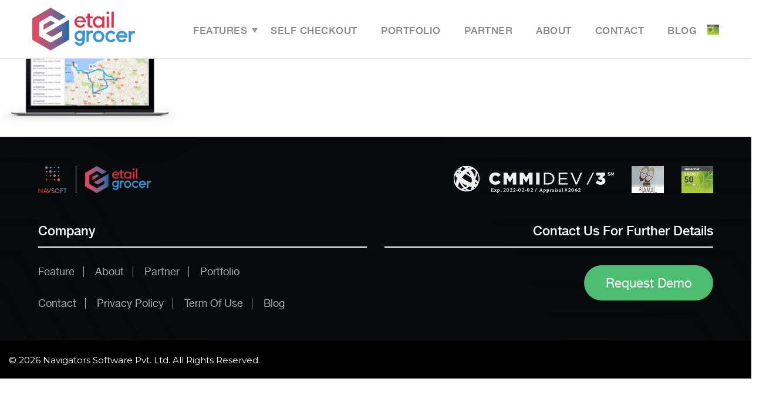

--- FILE ---
content_type: text/html; charset=UTF-8
request_url: https://etailgrocer.com/trust-smart-solution-portfolio/tamim_solution_3/
body_size: 9938
content:

<!doctype html>
<html lang="en">
<head>

  <meta charset="utf-8">
  <meta http-equiv="X-UA-Compatible" content="IE=edge">
  <meta http-equiv="Content-Type" content="text/html; charset=utf-8">
  <meta name="viewport" content="width=device-width, initial-scale=1, maximum-scale=1, user-scalable=no, shrink-to-fit=no">
  <meta http-equiv="X-UA-Compatible" content="IE=9" />
  <meta name="theme-color" content="#4568b2">
  <meta name="surajboliar" content="surajboliar">
  
  <meta name="google-site-verification" content="tDAH8AYChXmVw0aUkbaJRulF6bZMazx7RkwcymdtjRM" />
<meta property="og:title" content="tamim_solution_3"/>
<meta property="og:description" content="Our delivery application offers a complete, integrated and fully automated solution that maximizes profits through increased efficiency, automation, reduced costs and multiple benefits."/>



<meta property="og:type" content=""/>
<meta property="og:image" content="https://etailgrocer.com/wp-content/themes/etail-new/images/logo.png"/>
<meta property="og:site_name" content="etailgrocer.com"/>
<meta property="article:publisher" content="https://www.facebook.com/navsoft"/>
<meta property="article:author" content="https://www.facebook.com/navsoft"/>
<meta name="twitter:card" content="summary"/>
<meta name="twitter:title" content=""/>
<meta name="twitter:description" content="Our delivery application offers a complete, integrated and fully automated solution that maximizes profits through increased efficiency, automation, reduced costs and multiple benefits."/>

  
  <link rel="icon" type="image/x-icon" href="https://etailgrocer.com/wp-content/themes/etail-new/images/fav.ico">
  <link rel="icon" type="image/x-icon" href="https://etailgrocer.com/wp-content/themes/etail-new/images/fav.png">
  
   
  <link rel="stylesheet" href="https://stackpath.bootstrapcdn.com/bootstrap/4.5.2/css/bootstrap.min.css" integrity="sha384-JcKb8q3iqJ61gNV9KGb8thSsNjpSL0n8PARn9HuZOnIxN0hoP+VmmDGMN5t9UJ0Z" crossorigin="anonymous">
    



    <link rel="stylesheet" type="text/css" href="https://etailgrocer.com/wp-content/themes/etail-new/css/icon.css?306657766">
  
  <!-- <link rel="stylesheet" type="text/css" href="https://d34b9uwdm3f7jk.cloudfront.net/etailgrocer/css/owl.carousel.min.css.gz">
  <link rel="stylesheet" type="text/css" href="https://d34b9uwdm3f7jk.cloudfront.net/etailgrocer/css/home.min.css.gz"> -->
<!--   <link rel="stylesheet" type="text/css" href="/css/style.min.css"> -->
<!--   <link rel="stylesheet" type="text/css" href="https://d34b9uwdm3f7jk.cloudfront.net/etailgrocer/css/style.min.css.gz"> -->
  <!-- <link rel="stylesheet" type="text/css" href="https://d34b9uwdm3f7jk.cloudfront.net/etailgrocer/css/responsive.min.css.gz"> -->

  

  <link rel="stylesheet" type="text/css" href="https://etailgrocer.com/wp-content/themes/etail-new/css/owl.carousel.css?1953802170">
  <link rel="stylesheet" type="text/css" href="https://etailgrocer.com/wp-content/themes/etail-new/css/home.min.css?2054330713">
  <link rel="stylesheet" type="text/css" href="https://etailgrocer.com/wp-content/themes/etail-new/css/style.min.css?1384221722">
  <link rel="stylesheet" type="text/css" href="https://etailgrocer.com/wp-content/themes/etail-new/css/responsive.min.css?1291640879"> 
  
 
  
  
  <script src="https://cdnjs.cloudflare.com/ajax/libs/jquery/3.5.1/jquery.min.js" type="c2d9db06228619e3d4a4b2dd-text/javascript"></script>

    
  
  <!-- <script src="https://d34b9uwdm3f7jk.cloudfront.net/etailgrocer/asset/js/jquery.min.js.gz"></script> -->


  <script src="https://d34b9uwdm3f7jk.cloudfront.net/etailgrocer/asset/js/jquery-validate-min.min.js.gz" type="c2d9db06228619e3d4a4b2dd-text/javascript"></script>
  
  <script src="https://d34b9uwdm3f7jk.cloudfront.net/etailgrocer/asset/js/jClocksGMT.min.js.gz" type="c2d9db06228619e3d4a4b2dd-text/javascript"></script>

  <script src="https://d34b9uwdm3f7jk.cloudfront.net/etailgrocer/asset/js/jquery-rotate-min.min.js.gz" type="c2d9db06228619e3d4a4b2dd-text/javascript"></script>

  <script src="https://d34b9uwdm3f7jk.cloudfront.net/etailgrocer/asset/js/owl-carousel-min.min.js.gz" type="c2d9db06228619e3d4a4b2dd-text/javascript"></script>

  




  <style>.jcgmt-container{display:block}.jcgmt-container .jcgmt-lbl{font-size:10px;color:#333;line-height:22px;text-align:center;padding-bottom:5px;width:108px;margin:0 auto}.jcgmt-clockHolder{width:250px;height:250px;margin:0 auto;position:relative;overflow:hidden}.jcgmt-sec,.jcgmt-min,.jcgmt-hour{display:block;position:absolute}.jcgmt-rotatingWrapper{position:absolute;width:250px;height:250px}.jcgmt-digital,.jcgmt-date{font-weight:700;font-size:12px;color:#444;text-align:center;margin-left:8px;display:none}</style>
<!-- Global site tag (gtag.js) - Google Analytics -->



    <script type="c2d9db06228619e3d4a4b2dd-text/javascript">
      var onloadCallback = function() {
        grecaptcha.render('html_element', {
          'sitekey' : '6Lc0_cMZAAAAAGujyEAhaDBeleOVLCsnCgm-puBp',
        });
      };
    </script>
 <script src="https://www.google.com/recaptcha/api.js?onload=onloadCallback&render=explicit" async defer type="c2d9db06228619e3d4a4b2dd-text/javascript"></script>
 
 
  
		<!-- All in One SEO 4.0.18 -->
		<title>tamim_solution_3 | etail-grocery</title>
		<meta name="google-site-verification" content="T_5KrM_fcMVgX9VOm0-zsSLevC9MvjzvsUz9qE8a8Gc" />
		<script type="application/ld+json" class="aioseo-schema">
			{"@context":"https:\/\/schema.org","@graph":[{"@type":"WebSite","@id":"https:\/\/etailgrocer.com\/#website","url":"https:\/\/etailgrocer.com\/","name":"etail-grocery","publisher":{"@id":"https:\/\/etailgrocer.com\/#organization"}},{"@type":"Organization","@id":"https:\/\/etailgrocer.com\/#organization","name":"etail-grocery","url":"https:\/\/etailgrocer.com\/"},{"@type":"BreadcrumbList","@id":"https:\/\/etailgrocer.com\/trust-smart-solution-portfolio\/tamim_solution_3\/#breadcrumblist","itemListElement":[{"@type":"ListItem","@id":"https:\/\/etailgrocer.com\/#listItem","position":"1","item":{"@id":"https:\/\/etailgrocer.com\/#item","name":"Home","description":"One stop Online Grocery Delivery Software, POS & last mile delivery solutions to expand your monetary profitably & unify processes with the help of Etail Grocer.","url":"https:\/\/etailgrocer.com\/"},"nextItem":"https:\/\/etailgrocer.com\/trust-smart-solution-portfolio\/tamim_solution_3\/#listItem"},{"@type":"ListItem","@id":"https:\/\/etailgrocer.com\/trust-smart-solution-portfolio\/tamim_solution_3\/#listItem","position":"2","item":{"@id":"https:\/\/etailgrocer.com\/trust-smart-solution-portfolio\/tamim_solution_3\/#item","name":"tamim_solution_3","url":"https:\/\/etailgrocer.com\/trust-smart-solution-portfolio\/tamim_solution_3\/"},"previousItem":"https:\/\/etailgrocer.com\/#listItem"}]},{"@type":"Person","@id":"https:\/\/etailgrocer.com\/blog\/author\/admin\/#author","url":"https:\/\/etailgrocer.com\/blog\/author\/admin\/","name":"admin","image":{"@type":"ImageObject","@id":"https:\/\/etailgrocer.com\/trust-smart-solution-portfolio\/tamim_solution_3\/#authorImage","url":"https:\/\/secure.gravatar.com\/avatar\/036490a995ddba83d57ad69b8b3e60c3?s=96&d=mm&r=g","width":"96","height":"96","caption":"admin"}},{"@type":"ItemPage","@id":"https:\/\/etailgrocer.com\/trust-smart-solution-portfolio\/tamim_solution_3\/#itempage","url":"https:\/\/etailgrocer.com\/trust-smart-solution-portfolio\/tamim_solution_3\/","name":"tamim_solution_3 | etail-grocery","inLanguage":"en-US","isPartOf":{"@id":"https:\/\/etailgrocer.com\/#website"},"breadcrumb":{"@id":"https:\/\/etailgrocer.com\/trust-smart-solution-portfolio\/tamim_solution_3\/#breadcrumblist"},"datePublished":"2020-09-10T14:34:40+00:00","dateModified":"2021-03-12T12:31:02+00:00"}]}
		</script>
		<!-- All in One SEO -->

<link rel='dns-prefetch' href='//s.w.org' />
<link rel="alternate" type="application/rss+xml" title="etail-grocery &raquo; tamim_solution_3 Comments Feed" href="https://etailgrocer.com/trust-smart-solution-portfolio/tamim_solution_3/feed/" />
		<script type="c2d9db06228619e3d4a4b2dd-text/javascript">
			window._wpemojiSettings = {"baseUrl":"https:\/\/s.w.org\/images\/core\/emoji\/13.0.1\/72x72\/","ext":".png","svgUrl":"https:\/\/s.w.org\/images\/core\/emoji\/13.0.1\/svg\/","svgExt":".svg","source":{"concatemoji":"https:\/\/etailgrocer.com\/wp-includes\/js\/wp-emoji-release.min.js?ver=5.6.16"}};
			!function(e,a,t){var n,r,o,i=a.createElement("canvas"),p=i.getContext&&i.getContext("2d");function s(e,t){var a=String.fromCharCode;p.clearRect(0,0,i.width,i.height),p.fillText(a.apply(this,e),0,0);e=i.toDataURL();return p.clearRect(0,0,i.width,i.height),p.fillText(a.apply(this,t),0,0),e===i.toDataURL()}function c(e){var t=a.createElement("script");t.src=e,t.defer=t.type="text/javascript",a.getElementsByTagName("head")[0].appendChild(t)}for(o=Array("flag","emoji"),t.supports={everything:!0,everythingExceptFlag:!0},r=0;r<o.length;r++)t.supports[o[r]]=function(e){if(!p||!p.fillText)return!1;switch(p.textBaseline="top",p.font="600 32px Arial",e){case"flag":return s([127987,65039,8205,9895,65039],[127987,65039,8203,9895,65039])?!1:!s([55356,56826,55356,56819],[55356,56826,8203,55356,56819])&&!s([55356,57332,56128,56423,56128,56418,56128,56421,56128,56430,56128,56423,56128,56447],[55356,57332,8203,56128,56423,8203,56128,56418,8203,56128,56421,8203,56128,56430,8203,56128,56423,8203,56128,56447]);case"emoji":return!s([55357,56424,8205,55356,57212],[55357,56424,8203,55356,57212])}return!1}(o[r]),t.supports.everything=t.supports.everything&&t.supports[o[r]],"flag"!==o[r]&&(t.supports.everythingExceptFlag=t.supports.everythingExceptFlag&&t.supports[o[r]]);t.supports.everythingExceptFlag=t.supports.everythingExceptFlag&&!t.supports.flag,t.DOMReady=!1,t.readyCallback=function(){t.DOMReady=!0},t.supports.everything||(n=function(){t.readyCallback()},a.addEventListener?(a.addEventListener("DOMContentLoaded",n,!1),e.addEventListener("load",n,!1)):(e.attachEvent("onload",n),a.attachEvent("onreadystatechange",function(){"complete"===a.readyState&&t.readyCallback()})),(n=t.source||{}).concatemoji?c(n.concatemoji):n.wpemoji&&n.twemoji&&(c(n.twemoji),c(n.wpemoji)))}(window,document,window._wpemojiSettings);
		</script>
		<style type="text/css">
img.wp-smiley,
img.emoji {
	display: inline !important;
	border: none !important;
	box-shadow: none !important;
	height: 1em !important;
	width: 1em !important;
	margin: 0 .07em !important;
	vertical-align: -0.1em !important;
	background: none !important;
	padding: 0 !important;
}
</style>
	<link rel='stylesheet' id='wp-block-library-css'  href='https://etailgrocer.com/wp-includes/css/dist/block-library/style.min.css?ver=5.6.16' type='text/css' media='all' />
<link rel='stylesheet' id='contact-form-7-css'  href='https://etailgrocer.com/wp-content/plugins/contact-form-7/includes/css/styles.css?ver=5.4' type='text/css' media='all' />
<style id='contact-form-7-inline-css' type='text/css'>
.wpcf7 .wpcf7-recaptcha iframe {margin-bottom: 0;}.wpcf7 .wpcf7-recaptcha[data-align="center"] > div {margin: 0 auto;}.wpcf7 .wpcf7-recaptcha[data-align="right"] > div {margin: 0 0 0 auto;}
</style>
<link rel='stylesheet' id='nbcpf-intlTelInput-style-css'  href='https://etailgrocer.com/wp-content/plugins/country-phone-field-contact-form-7/assets/css/intlTelInput.min.css?ver=5.6.16' type='text/css' media='all' />
<link rel='stylesheet' id='nbcpf-countryFlag-style-css'  href='https://etailgrocer.com/wp-content/plugins/country-phone-field-contact-form-7/assets/css/countrySelect.min.css?ver=5.6.16' type='text/css' media='all' />
<link rel='stylesheet' id='csbwf_sidebar_style-css'  href='https://etailgrocer.com/wp-content/plugins/custom-share-buttons-with-floating-sidebar/css/csbwfs.css?ver=5.6.16' type='text/css' media='all' />
<link rel='stylesheet' id='wsq-frontend.css-css'  href='https://etailgrocer.com/wp-content/plugins/wp-security-questions/assets/css/wsq-frontend.css?ver=5.6.16' type='text/css' media='all' />
<link rel='stylesheet' id='wpcf7-redirect-script-frontend-css'  href='https://etailgrocer.com/wp-content/plugins/wpcf7-redirect/build/css/wpcf7-redirect-frontend.min.css?ver=5.6.16' type='text/css' media='all' />
<script type="c2d9db06228619e3d4a4b2dd-text/javascript" src='https://etailgrocer.com/wp-includes/js/jquery/jquery.min.js?ver=3.5.1' id='jquery-core-js'></script>
<script type="c2d9db06228619e3d4a4b2dd-text/javascript" src='https://etailgrocer.com/wp-includes/js/jquery/jquery-migrate.min.js?ver=3.3.2' id='jquery-migrate-js'></script>
<link rel="https://api.w.org/" href="https://etailgrocer.com/wp-json/" /><link rel="alternate" type="application/json" href="https://etailgrocer.com/wp-json/wp/v2/media/1200" /><link rel="EditURI" type="application/rsd+xml" title="RSD" href="https://etailgrocer.com/xmlrpc.php?rsd" />
<link rel="wlwmanifest" type="application/wlwmanifest+xml" href="https://etailgrocer.com/wp-includes/wlwmanifest.xml" /> 
<meta name="generator" content="WordPress 5.6.16" />
<link rel='shortlink' href='https://etailgrocer.com/?p=1200' />
		<!-- Custom Logo: hide header text -->
		<style id="custom-logo-css" type="text/css">
			.site-title, .site-description {
				position: absolute;
				clip: rect(1px, 1px, 1px, 1px);
			}
		</style>
		<link rel="alternate" type="application/json+oembed" href="https://etailgrocer.com/wp-json/oembed/1.0/embed?url=https%3A%2F%2Fetailgrocer.com%2Ftrust-smart-solution-portfolio%2Ftamim_solution_3%2F" />
<link rel="alternate" type="text/xml+oembed" href="https://etailgrocer.com/wp-json/oembed/1.0/embed?url=https%3A%2F%2Fetailgrocer.com%2Ftrust-smart-solution-portfolio%2Ftamim_solution_3%2F&#038;format=xml" />
<!-- Google Tag Manager -->
<script type="c2d9db06228619e3d4a4b2dd-text/javascript">(function(w,d,s,l,i){w[l]=w[l]||[];w[l].push({'gtm.start':
new Date().getTime(),event:'gtm.js'});var f=d.getElementsByTagName(s)[0],
j=d.createElement(s),dl=l!='dataLayer'?'&l='+l:'';j.async=true;j.src=
'https://www.googletagmanager.com/gtm.js?id='+i+dl;f.parentNode.insertBefore(j,f);
})(window,document,'script','dataLayer','GTM-KWDWFX4');</script>
<!-- End Google Tag Manager -->
		<script type="c2d9db06228619e3d4a4b2dd-text/javascript">
		(function(h,o,t,j,a,r){
			h.hj=h.hj||function(){(h.hj.q=h.hj.q||[]).push(arguments)};
			h._hjSettings={hjid:2240539,hjsv:5};
			a=o.getElementsByTagName('head')[0];
			r=o.createElement('script');r.async=1;
			r.src=t+h._hjSettings.hjid+j+h._hjSettings.hjsv;
			a.appendChild(r);
		})(window,document,'//static.hotjar.com/c/hotjar-','.js?sv=');
		</script>
				<style type="text/css" id="wp-custom-css">
			.homeBannerTextSec .homeBannerTextSecHeader {
    font-size: 2rem
    
}
.mt-20{
	margin-top:20px;
}

.midFont {
    font-size: 37px;
    margin-bottom: 70px;
    font-weight: 700;
}

.homeBannerTextSec .btn.btn-lg {
    min-width: 200px;
    padding: 0 2px;
    height: 50px;
    line-height: 47px;
    font-size: 1.2rem;
}

.homeBannerTextSec .homeBannerTextSecHeader {
    font-weight: 400 !important;
}
.homeBannerTextSec .homeBannerTextSecHeader strong {
    font-weight: 700 !important;
}

@media(max-width:479px){
.homeBannerTextSec .btn.btn-lg {
    min-width: 160px;
    height: 40px;
    line-height: 40px;
    font-size: 1rem;
}
.homeBannerTextSec .homeBannerTextSecHeader {
    font-size: 1.2rem;
}
}

@media(max-width:390px){

.homeBannerTextSec .btn.btn-lg {
    min-width: 130px;
    height: 34px;
    line-height: 32px;
    font-size: 0.8rem;
}
.home-banner-pad {
    padding-bottom: 26px;
}
}

.homeBannerTextSec .homeBannerTextSecHeader {
    font-weight: 300 !important;
    font-size: 61px !important;
    margin-bottom: 60px;
   line-height: normal !important;
}

@media(max-width:1620px){
.homeBannerTextSec .homeBannerTextSecHeader {
    font-size: 50px !important;
    line-height: normal !important;
}
}
@media(max-width:1330px){
.homeBannerTextSec .homeBannerTextSecHeader {
    font-size:37px !important;
    line-height: normal !important;
}
}
@media(max-width:991px){
.homeBannerTextSec .homeBannerTextSecHeader {
    font-size:27px !important;
    line-height: normal !important;
}
}
@media(max-width:767px){
.homeBannerTextSec .homeBannerTextSecHeader {
    font-size:22px !important;
    line-height: normal !important;
}
}
@media(max-width:640px){
.homeBannerTextSec .homeBannerTextSecHeader {
    font-size:18px !important;
    line-height: normal !important;
}
}
@media (max-width: 479px){
.homeBannerTextSec .homeBannerTextSecHeader {
    font-size: 16px !important;
    line-height: normal !important;
    margin-bottom: 24px;
}
h1.homeBannerTextSecHeader br {
    display: none;
}
}		</style>
		 
	<meta name="google-site-verification" content="BfwSFaN3F12nBi7q1ucnf0nHiOhVPd7TpWOd-yzP2Kc" />
<!-- Google Tag Manager -->

<script type="c2d9db06228619e3d4a4b2dd-text/javascript">(function(w,d,s,l,i){w[l]=w[l]||[];w[l].push({'gtm.start':

new Date().getTime(),event:'gtm.js'});var f=d.getElementsByTagName(s)[0],

j=d.createElement(s),dl=l!='dataLayer'?'&l='+l:'';j.async=true;j.src=

'https://www.googletagmanager.com/gtm.js?id='+i+dl;f.parentNode.insertBefore(j,f);

})(window,document,'script','dataLayer','GTM-PM4NMH9');</script>

<!-- End Google Tag Manager -->

 
</head>
<body class="attachment attachment-template-default attachmentid-1200 attachment-png">
	<!-- Google Tag Manager (noscript) -->

<noscript><iframe src="https://www.googletagmanager.com/ns.html?id=GTM-PM4NMH9"

height="0" width="0" style="display:none;visibility:hidden"></iframe></noscript>

<!-- End Google Tag Manager (noscript) -->
  <div class="main-component">
    <header>
      <div class="main headCont">
      <div class="brand-logo">
        <a href="https://etailgrocer.com">
          <img src="https://etailgrocer.com/wp-content/themes/etail-new/images/logo.webp" alt="Etailgrocer logo" title="Etailgrocer logo">
        </a>
      </div>
      <nav>
        <ul id="menu-home" class="top-nav"><li id="menu-item-1435" class="featuree menu-item menu-item-type-custom menu-item-object-custom menu-item-has-children menu-item-1435"><a>Features</a>
<ul class="sub-menu">
	<li id="menu-item-1436" class="menu-item menu-item-type-post_type menu-item-object-page menu-item-1436"><a href="https://etailgrocer.com/feature/">Features Overview</a></li>
	<li id="menu-item-1437" class="menu-item menu-item-type-post_type menu-item-object-page menu-item-1437"><a href="https://etailgrocer.com/feature/grocery-last-mile-delivery-solutions/">Last Mile Delivery Solution</a></li>
	<li id="menu-item-1438" class="menu-item menu-item-type-post_type menu-item-object-page menu-item-1438"><a href="https://etailgrocer.com/feature/online-grocery-store-software/">Grocery Online Store</a></li>
	<li id="menu-item-1439" class="menu-item menu-item-type-post_type menu-item-object-page menu-item-1439"><a href="https://etailgrocer.com/feature/grocery-retail-pos-system/">Grocery Retail POS</a></li>
	<li id="menu-item-1441" class="menu-item menu-item-type-post_type menu-item-object-page menu-item-1441"><a href="https://etailgrocer.com/feature/grocery-mobile-app/">Grocery Mobile App</a></li>
	<li id="menu-item-1440" class="menu-item menu-item-type-post_type menu-item-object-page menu-item-1440"><a href="https://etailgrocer.com/feature/grocery-store-inventory-management/">Grocery Store Inventory Management</a></li>
</ul>
</li>
<li id="menu-item-1803" class="menu-item menu-item-type-post_type menu-item-object-page menu-item-1803"><a href="https://etailgrocer.com/self-checkout/">Self Checkout</a></li>
<li id="menu-item-681" class="menu-item menu-item-type-post_type menu-item-object-page menu-item-681"><a href="https://etailgrocer.com/portfolio/">Portfolio</a></li>
<li id="menu-item-858" class="menu-item menu-item-type-post_type menu-item-object-page menu-item-858"><a href="https://etailgrocer.com/partner/">Partner</a></li>
<li id="menu-item-682" class="menu-item menu-item-type-post_type menu-item-object-page menu-item-682"><a href="https://etailgrocer.com/about/">About</a></li>
<li id="menu-item-749" class="menu-item menu-item-type-post_type menu-item-object-page menu-item-749"><a href="https://etailgrocer.com/contact/">Contact</a></li>
<li id="menu-item-1809" class="menu-item menu-item-type-post_type menu-item-object-page menu-item-1809"><a href="https://etailgrocer.com/blog/">Blog</a></li>
</ul>        <!-- <ul class="top-nav">
          <li><a href="">Features</a></li>
          <li><a href="">Portfolio</a></li>
          <li><a href="">Partners</a></li>
          <li><a href="">About</a></li>
          <li><a href="">Contact</a></li>
        </ul> -->
      </nav>
      <div class="nav-icon">
        <i class="icon-nav"></i>
        <i class="icon-close"></i>
      </div>
      <div class="nascom"><img src="https://etailgrocer.com/wp-content/themes/etail-new/images/nasscom.jpg" alt=""></div>
    </div>
    </header>


<p class="attachment"><a href='https://etailgrocer.com/wp-content/uploads/2020/09/tamim_solution_3.png'><img width="300" height="167" src="https://etailgrocer.com/wp-content/uploads/2020/09/tamim_solution_3-300x167.png" class="attachment-medium size-medium" alt="Tamim Grocery shopping" loading="lazy" srcset="https://etailgrocer.com/wp-content/uploads/2020/09/tamim_solution_3-300x167.png 300w, https://etailgrocer.com/wp-content/uploads/2020/09/tamim_solution_3.png 677w" sizes="(max-width: 300px) 100vw, 300px" /></a></p>



<section class="footerTop">
			<div class="main">
				<div class="row align-items-center">
					<div class="col-md-6">
						<div class="row align-items-center">
							<div class="col-auto  order-1 order-md-0">
								<a href="https://etailgrocer.com" target="blank" class="nav-logo footerLogo">
									<img src="https://etailgrocer.com/wp-content/themes/etail-new/images/navsoft-logo.png" alt="navsoft">
								</a>
							</div>
							<div class="col-auto border-left  order-1 order-md-0 ">
								<div class="brand-logo footerLogo">
									<a href="https://etailgrocer.com">
										<img src="https://etailgrocer.com/wp-content/themes/etail-new/images/logo.png" alt="Etailgrocer">
									</a>
								</div>
							</div>
						</div>
					</div>
					<div class="col-md-6">
						<div class="row align-items-center">
							<div class="col-auto footerLogo">
								<img src="https://etailgrocer.com/wp-content/themes/etail-new/images/commidev-logo.png" alt="commidev logo" title="">
							</div>
							<div class="col-auto footerLogo"><img src="https://etailgrocer.com/wp-content/themes/etail-new/images/award.jpg" alt="" title="award"></div>
							<div class="col-auto footerLogo"><img src="https://etailgrocer.com/wp-content/themes/etail-new/images/nasscom.jpg" alt="" title="nasscom"></div>
						</div>
					</div>
				</div>
				<div class="row">
					<div class="col-md-6">
						<div class="row">
							<div class="col-12"><div class="footerHeading">Company</div></div>
							<!-- <ul class="link-list">
								<li><a href="">Features</a></li>
								<li><a href="">About Us</a></li>
								<li><a href="">Partners</a></li>
								<li><a href="">Portfolio</a></li>
							</ul> -->
							<ul id="menu-footer-menu" class="link-list"><li id="menu-item-1808" class="menu-item menu-item-type-post_type menu-item-object-page menu-item-1808"><a href="https://etailgrocer.com/feature/">Feature</a></li>
<li id="menu-item-1321" class="menu-item menu-item-type-post_type menu-item-object-page menu-item-1321"><a href="https://etailgrocer.com/about/">About</a></li>
<li id="menu-item-1322" class="menu-item menu-item-type-post_type menu-item-object-page menu-item-1322"><a href="https://etailgrocer.com/partner/">Partner</a></li>
<li id="menu-item-1323" class="menu-item menu-item-type-post_type menu-item-object-page menu-item-1323"><a href="https://etailgrocer.com/portfolio/">Portfolio</a></li>
</ul>							<!-- <ul class="link-list">
								<li><a href="">Contact Us</a></li>
								<li><a href="">Privacy Policy</a></li>
								<li><a href="">Terms of Use</a></li>
								<li><a href="">Blog</a></li>
							</ul> -->
							<ul id="menu-footer-second-menu" class="link-list"><li id="menu-item-1324" class="menu-item menu-item-type-post_type menu-item-object-page menu-item-1324"><a href="https://etailgrocer.com/contact/">Contact</a></li>
<li id="menu-item-1325" class="menu-item menu-item-type-post_type menu-item-object-page menu-item-1325"><a href="https://etailgrocer.com/privacy-policy/">Privacy Policy</a></li>
<li id="menu-item-1326" class="menu-item menu-item-type-post_type menu-item-object-page menu-item-1326"><a href="https://etailgrocer.com/term-of-use/">Term Of Use</a></li>
<li id="menu-item-1327" class="menu-item menu-item-type-post_type menu-item-object-page menu-item-1327"><a href="https://etailgrocer.com/blog/">Blog</a></li>
</ul>						</div>
					</div>
					<div class="col-md-6">
						<div class="row">
							<div class="col-12"><div class="footerHeading text-right">Contact Us For Further Details</div></div>
							<div class="footerButtonSec">
								<a href="https://etailgrocer.com/request-demo/" class="footerButton" data-aos="flip-left">Request Demo</a>
							</div>
						</div>
					</div>
				</div>
			</div>
		</section>
		    <footer>
			      <div class="main">
			        <div class="row align-items-center ">
			          <div class="col-auto">
			            <div class="copy-text">© 2026 Navigators Software Pvt. Ltd. All Rights Reserved.</div>
			          </div>
			          <div class="col-md-auto ml-auto">
			          					            <!-- <ul class="social">
				              <li><a href="https://www.linkedin.com/company/navsoft" target="_blank"><i class="icon-linkin"></i></a></li>
				              <li><a href="https://twitter.com/navsoftin" target="_blank"><i class="icon-twiter"></i></a></li>
				              <li><a href="https://www.facebook.com/navsoft/" target="_blank"><i class="icon-facebook"></i></a></li>
				              <li><a href="skype:sandy_palod1?chat"><i class="icon-skype"></i></a></li>
				              <li><a href="tel:+913340259595"><i class="icon-call"></i></a></li>
				            </ul> -->
				        				        	<!-- <ul class="social">
								<li><a href="https://www.linkedin.com/company/navsoft" target="_blank"><i class="icon-linkdin"></i></a></li>
								<li><a href="https://twitter.com/navsoftin" target="_blank"><i class="icon-twitter"></i></a></li>
								<li><a href="https://www.facebook.com/navsoft/" target="_blank"><i class="icon-facebook"></i></a></li>
								<li><a href="skype:sandy_palod1?chat"><i class="icon-skype"></i></a></li>
								<li><a href="tel:+913340259595"><i class="icon-phonewhite"></i></a></li>
							</ul> -->
									          </div>
			        </div>
			      </div>
			    </footer>

	</div>

	<!-- JQuary Section -->
	<script src="https://etailgrocer.com/wp-content/themes/etail-new/js/custom.min.js" type="c2d9db06228619e3d4a4b2dd-text/javascript"></script>
	<!-- <script src="https://d34b9uwdm3f7jk.cloudfront.net/etailgrocer/js/custom.min.js.gz"></script> -->
	<script src="https://cdn.jsdelivr.net/npm/popper.js@1.16.1/dist/umd/popper.min.js" integrity="sha384-9/reFTGAW83EW2RDu2S0VKaIzap3H66lZH81PoYlFhbGU+6BZp6G7niu735Sk7lN" crossorigin="anonymous" type="c2d9db06228619e3d4a4b2dd-text/javascript"></script>
	<script src="https://stackpath.bootstrapcdn.com/bootstrap/4.5.2/js/bootstrap.min.js" integrity="sha384-B4gt1jrGC7Jh4AgTPSdUtOBvfO8shuf57BaghqFfPlYxofvL8/KUEfYiJOMMV+rV" crossorigin="anonymous" type="c2d9db06228619e3d4a4b2dd-text/javascript"></script>
	 <script src="https://cdn.jsdelivr.net/particles.js/2.0.0/particles.min.js" type="c2d9db06228619e3d4a4b2dd-text/javascript"></script> 
	 <!-- stats.js lib --> <script src="https://threejs.org/examples/js/libs/stats.min.js" type="c2d9db06228619e3d4a4b2dd-text/javascript"></script>
	
	<script type="c2d9db06228619e3d4a4b2dd-text/javascript">

function nowhitespace(value, element) {
      if(value.charAt(0) == ' ')
      {
          var elid = jQuery(element).attr('id');
          newvalue = value.trim();
          jQuery("#"+elid).val(newvalue);
      }
      return true;
  }
function onlyDigits(value, element) {
      var elid = jQuery(element).attr('id');
      var newvalue = isNaN(parseInt(value)) ? '' : parseInt(value)
      jQuery("#"+elid).val(newvalue);
      return true;
  }
    $(document).ready(function() { 
    			$('#clock_india').jClocksGMT(
                {
                    title: '', 
                    offset: '+5.5', 
                    dst: false, 
                    skin: 2, 
                    timeformat: 'HH:mm',
                    imgpath: 'https://etailgrocer.com/wp-content/themes/etail-new/',
                });
                $('#clock_india2').jClocksGMT(
                {
                    title: '', 
                    offset: '+5.5', 
                    dst: false, 
                    skin: 2, 
                    timeformat: 'HH:mm',
                    imgpath: 'https://etailgrocer.com/wp-content/themes/etail-new/',
                });

                $('#newYork').jClocksGMT(
                {
                    title: '', 
                    offset: '+8', 
                    skin: 3, 
                    date: true,
                    imgpath: 'https://etailgrocer.com/wp-content/themes/etail-new/',
                });
                $('#toronto').jClocksGMT(
                {
                    title: '', 
                    offset: '+8', 
                    skin: 3, 
                    date: true,
                    imgpath: 'https://etailgrocer.com/wp-content/themes/etail-new/',
                });


    	
      // var owl = $('#home-banner');
      // var tabSlider = $('.tab-slider');
      // owl.owlCarousel({
      //   margin: 0,
      //   nav: true,
      //   loop: true,
      //   items: 1,
      //   autoplay:false,
      //   dots:false,
      // })
      // tabSlider.owlCarousel({
      //   margin: 0,
      //   nav: true,
      //   loop: true,
      //   items: 1,
      //   dots:false,
      //   fluidSpeed:300,
      //   autoplaySpeed:300,
      // })

      /*~~~~~~~~~~~~~~~~~~~~~~~~~~ parallax part ~~~~~~~~~~~~~~~~~~~~~~~~~~*/
			var parallax = document.querySelectorAll(".home-banner"),
			speed = .75;
			window.onscroll = function(){
				[].slice.call(parallax).forEach(function(el,i){

				  var windowYOffset = window.pageYOffset,
					  elTopPos = (windowYOffset * speed) + "px";

				  el.style.top = elTopPos;

				});
			};

	////////////////////// Form validation /////////////////////////////////////////////

	 $.validator.addMethod("nowhitespace", function(value, element) { 
              return nowhitespace(value, element);
            }, '');
	 $.validator.addMethod("onlyDigits", function(value, element) { 
              return onlyDigits(value, element);
            }, '');
	$("ul.top-nav>li:first-child> a").click(function(){
		$(".sub-menu").slideToggle();  
	});
	$("#contactform").validate({
	    rules: {
	        first_name: {
	        	required: true,
                maxlength: 80,
	        },
	        contact_number: {
	        	required: true,
	        	nowhitespace: true,
                onlyDigits: true,
                minlength: 6,
                maxlength: 15,
                digits: true,
	        },
	        email: {
	            required: true,
	            nowhitespace: true,
	            maxlength: 80,
	            email: true
	        },
	     },
	    messages: {
	        first_name: {
                required: "Please enter your name.",
                maxlength: "Name allows maximum 80 characters.",
                },
	        contact_number: {
	        	required: "Please enter your mobile number.",
                nowhitespace: "Enter a valid mobile number.",
                minlength: "Mobile number require minimum 6 number.",
                maxlength: "Mobile number allows maximum 15 number.",
                digits: "Enter a valid mobile number.",
	        },
	        email: {
	        	required: "Please enter your email.",
	        	nowhitespace: "Enter a valid e-mail address.",
                maxlength: "E-mail address allows maximum 80 characters.",
                email: "Enter a valid e-mail address.",
	        },
	    },
	    submitHandler: function(form) {
	    	var v = grecaptcha.getResponse();
		    if (v == '') {
		        alert("You can't leave Captcha Code empty");
		        return false;
		    }
		    $("#scs_msg").hide();
	        $('#submitForm').prop('disabled', true);
	        $("#loader").html('<div class="loading-over"><div class="lds-dual-ring"></div></div>');
	        document.contactform.submit();
	    },
	});
			
    });

  </script>

  <script type="c2d9db06228619e3d4a4b2dd-text/javascript">
  	  		var color_part = '#ffffff';
  	 
  	particlesJS("particles-js", {"particles":{"number":{"value":80,"density":{"enable":true,"value_area":800}},"color":{"value":color_part},"shape":{"type":"circle","stroke":{"width":0,"color":"#000000"},"polygon":{"nb_sides":5},"image":{"src":"img/github.svg","width":100,"height":100}},"opacity":{"value":0.5,"random":false,"anim":{"enable":false,"speed":1,"opacity_min":0.1,"sync":false}},"size":{"value":3,"random":true,"anim":{"enable":false,"speed":40,"size_min":0.1,"sync":false}},"line_linked":{"enable":true,"distance":150,"color":color_part,"opacity":0.4,"width":1},"move":{"enable":true,"speed":6,"direction":"none","random":false,"straight":false,"out_mode":"out","bounce":false,"attract":{"enable":false,"rotateX":600,"rotateY":1200}}},"interactivity":{"detect_on":"canvas","events":{"onhover":{"enable":true,"mode":"repulse"},"onclick":{"enable":true,"mode":"push"},"resize":true},"modes":{"grab":{"distance":400,"line_linked":{"opacity":1}},"bubble":{"distance":400,"size":40,"duration":2,"opacity":8,"speed":3},"repulse":{"distance":200,"duration":0.4},"push":{"particles_nb":4},"remove":{"particles_nb":2}}},"retina_detect":true});var count_particles, stats, update; stats = new Stats; stats.setMode(0); stats.domElement.style.position = 'absolute'; stats.domElement.style.left = '0px'; stats.domElement.style.top = '0px'; document.body.appendChild(stats.domElement); count_particles = document.querySelector('.js-count-particles'); update = function() { stats.begin(); stats.end(); if (window.pJSDom[0].pJS.particles && window.pJSDom[0].pJS.particles.array) { count_particles.innerText = window.pJSDom[0].pJS.particles.array.length; } requestAnimationFrame(update); }; requestAnimationFrame(update);;

  </script>

  <noscript><iframe src="https://www.googletagmanager.com/ns.html?id=GTM-KWDWFX4"
height="0" width="0" style="display:none;visibility:hidden"></iframe></noscript>
<!-- End Google Tag Manager (noscript) --><script type="c2d9db06228619e3d4a4b2dd-text/javascript" src='https://etailgrocer.com/wp-includes/js/dist/vendor/wp-polyfill.min.js?ver=7.4.4' id='wp-polyfill-js'></script>
<script type="c2d9db06228619e3d4a4b2dd-text/javascript" id='wp-polyfill-js-after'>
( 'fetch' in window ) || document.write( '<script src="https://etailgrocer.com/wp-includes/js/dist/vendor/wp-polyfill-fetch.min.js?ver=3.0.0"></scr' + 'ipt>' );( document.contains ) || document.write( '<script src="https://etailgrocer.com/wp-includes/js/dist/vendor/wp-polyfill-node-contains.min.js?ver=3.42.0"></scr' + 'ipt>' );( window.DOMRect ) || document.write( '<script src="https://etailgrocer.com/wp-includes/js/dist/vendor/wp-polyfill-dom-rect.min.js?ver=3.42.0"></scr' + 'ipt>' );( window.URL && window.URL.prototype && window.URLSearchParams ) || document.write( '<script src="https://etailgrocer.com/wp-includes/js/dist/vendor/wp-polyfill-url.min.js?ver=3.6.4"></scr' + 'ipt>' );( window.FormData && window.FormData.prototype.keys ) || document.write( '<script src="https://etailgrocer.com/wp-includes/js/dist/vendor/wp-polyfill-formdata.min.js?ver=3.0.12"></scr' + 'ipt>' );( Element.prototype.matches && Element.prototype.closest ) || document.write( '<script src="https://etailgrocer.com/wp-includes/js/dist/vendor/wp-polyfill-element-closest.min.js?ver=2.0.2"></scr' + 'ipt>' );
</script>
<script type="c2d9db06228619e3d4a4b2dd-text/javascript" src='https://etailgrocer.com/wp-includes/js/dist/i18n.min.js?ver=9e36b5da09c96c657b0297fd6f7cb1fd' id='wp-i18n-js'></script>
<script type="c2d9db06228619e3d4a4b2dd-text/javascript" src='https://etailgrocer.com/wp-includes/js/dist/vendor/lodash.min.js?ver=4.17.21' id='lodash-js'></script>
<script type="c2d9db06228619e3d4a4b2dd-text/javascript" id='lodash-js-after'>
window.lodash = _.noConflict();
</script>
<script type="c2d9db06228619e3d4a4b2dd-text/javascript" src='https://etailgrocer.com/wp-includes/js/dist/url.min.js?ver=1b4bb2b3f526a1db366ca3147ac39562' id='wp-url-js'></script>
<script type="c2d9db06228619e3d4a4b2dd-text/javascript" src='https://etailgrocer.com/wp-includes/js/dist/hooks.min.js?ver=d0d9f43e03080e6ace9a3dabbd5f9eee' id='wp-hooks-js'></script>
<script type="c2d9db06228619e3d4a4b2dd-text/javascript" id='wp-api-fetch-js-translations'>
( function( domain, translations ) {
	var localeData = translations.locale_data[ domain ] || translations.locale_data.messages;
	localeData[""].domain = domain;
	wp.i18n.setLocaleData( localeData, domain );
} )( "default", { "locale_data": { "messages": { "": {} } } } );
</script>
<script type="c2d9db06228619e3d4a4b2dd-text/javascript" src='https://etailgrocer.com/wp-includes/js/dist/api-fetch.min.js?ver=c207d2d188ba8bf763f7acd50b7fd5a9' id='wp-api-fetch-js'></script>
<script type="c2d9db06228619e3d4a4b2dd-text/javascript" id='wp-api-fetch-js-after'>
wp.apiFetch.use( wp.apiFetch.createRootURLMiddleware( "https://etailgrocer.com/wp-json/" ) );
wp.apiFetch.nonceMiddleware = wp.apiFetch.createNonceMiddleware( "bfc91f7ef2" );
wp.apiFetch.use( wp.apiFetch.nonceMiddleware );
wp.apiFetch.use( wp.apiFetch.mediaUploadMiddleware );
wp.apiFetch.nonceEndpoint = "https://etailgrocer.com/wp-admin/admin-ajax.php?action=rest-nonce";
</script>
<script type="c2d9db06228619e3d4a4b2dd-text/javascript" id='contact-form-7-js-extra'>
/* <![CDATA[ */
var wpcf7 = [];
/* ]]> */
</script>
<script type="c2d9db06228619e3d4a4b2dd-text/javascript" src='https://etailgrocer.com/wp-content/plugins/contact-form-7/includes/js/index.js?ver=5.4' id='contact-form-7-js'></script>
<script type="c2d9db06228619e3d4a4b2dd-text/javascript" src='https://etailgrocer.com/wp-content/plugins/country-phone-field-contact-form-7/assets/js/intlTelInput.min.js?ver=5.6.16' id='nbcpf-intlTelInput-script-js'></script>
<script type="c2d9db06228619e3d4a4b2dd-text/javascript" src='https://etailgrocer.com/wp-content/plugins/country-phone-field-contact-form-7/assets/js/countrySelect.min.js?ver=5.6.16' id='nbcpf-countryFlag-script-js'></script>
<script type="c2d9db06228619e3d4a4b2dd-text/javascript" id='nbcpf-countryFlag-script-js-after'>
		(function($) {
			$(function() {
				jQuery.ajax( { 
					url: "//freegeoip.live/json/", 
					type: "POST", 
					dataType: "jsonp",
					success: function(location) {
						//console.log(location.country_code);
						$(".wpcf7-countrytext").countrySelect({defaultCountry: location.country_code.toLowerCase(),
						});
						$(".wpcf7-phonetext").intlTelInput({
							autoHideDialCode: false,
							autoPlaceholder: "off",
							nationalMode: false,
							separateDialCode: false,
							hiddenInput: "full_number",	
						});			
					}
				})
			});
		})(jQuery);
</script>
<script type="c2d9db06228619e3d4a4b2dd-text/javascript" src='https://etailgrocer.com/wp-content/plugins/wp-security-questions/assets/js/wsq-frontend.js?ver=5.6.16' id='wsq-frontend.js-js'></script>
<script type="c2d9db06228619e3d4a4b2dd-text/javascript" id='wpcf7-redirect-script-js-extra'>
/* <![CDATA[ */
var wpcf7r = {"ajax_url":"https:\/\/etailgrocer.com\/wp-admin\/admin-ajax.php"};
/* ]]> */
</script>
<script type="c2d9db06228619e3d4a4b2dd-text/javascript" src='https://etailgrocer.com/wp-content/plugins/wpcf7-redirect/build/js/wpcf7r-fe.js?ver=1.1' id='wpcf7-redirect-script-js'></script>
<script type="c2d9db06228619e3d4a4b2dd-text/javascript" src='https://etailgrocer.com/wp-includes/js/wp-embed.min.js?ver=5.6.16' id='wp-embed-js'></script>
<script src="/cdn-cgi/scripts/7d0fa10a/cloudflare-static/rocket-loader.min.js" data-cf-settings="c2d9db06228619e3d4a4b2dd-|49" defer></script><script defer src="https://static.cloudflareinsights.com/beacon.min.js/vcd15cbe7772f49c399c6a5babf22c1241717689176015" integrity="sha512-ZpsOmlRQV6y907TI0dKBHq9Md29nnaEIPlkf84rnaERnq6zvWvPUqr2ft8M1aS28oN72PdrCzSjY4U6VaAw1EQ==" data-cf-beacon='{"version":"2024.11.0","token":"9ce52e32f4c04e478f3ca9dda3c0c1ac","r":1,"server_timing":{"name":{"cfCacheStatus":true,"cfEdge":true,"cfExtPri":true,"cfL4":true,"cfOrigin":true,"cfSpeedBrain":true},"location_startswith":null}}' crossorigin="anonymous"></script>
</body>
</html>


--- FILE ---
content_type: text/css
request_url: https://etailgrocer.com/wp-content/themes/etail-new/css/icon.css?306657766
body_size: 1240
content:
@import url('https://fonts.googleapis.com/css2?family=Montserrat:wght@300;400;500;600;700;800;900&display=swap');
@font-face {
    font-family: 'helveticaneue';
    src: url('../fonts/helveticaneue-light.woff2') format('woff2'),
         url('../fonts/helveticaneue-light.woff') format('woff'),
         url('../fonts/helveticaneue-light.ttf') format('truetype');
    font-weight: 300;
    font-style: normal;
    font-display: block;
}
/*@font-face {
    font-family: 'helveticaneue';
    src: url('../fonts/helveticaneue.woff2') format('woff2'),
         url('../fonts/helveticaneue.woff') format('woff'),
         url('../fonts/helveticaneue.ttf') format('truetype');
    font-weight: 400;
    font-style: normal;
    font-display: block;
}*/

@font-face {
    font-family: 'helveticaneue';
    src: url('../fonts/helveticaneue-roman.woff2') format('woff2'),
         url('../fonts/helveticaneue-roman.woff') format('woff'),
         url('../fonts/helveticaneue-roman.ttf') format('truetype');
    font-weight: 400;
    font-style: normal;
    font-display: block;
}

@font-face {
    font-family: 'helveticaneue';
    src: url('../fonts/helveticaneue-medium.woff2') format('woff2'),
         url('../fonts/helveticaneue-medium.woff') format('woff'),
         url('../fonts/helveticaneue-medium.ttf') format('truetype');
    font-weight: 500;
    font-style: normal;
    font-display: block;

}

@font-face {
    font-family: 'helveticaneue';
    src: url('../fonts/helveticaneue-bold.woff2') format('woff2'),
         url('../fonts/helveticaneue-bold.woff') format('woff'),
         url('../fonts/helveticaneue-bold.ttf') format('truetype');
    font-weight: 700;
    font-style: normal;
    font-display: block;
  }

@font-face {
    font-family: 'pf-dintext-pro';
    src: url('../fonts/pfdintextpro-medium.woff2') format('woff2'),
         url('../fonts/pfdintextpro-medium.woff') format('woff'),
         url('../fonts/pfdintextpro-medium.ttf') format('truetype');
    font-weight: 500;
    font-style: normal;
    font-display: block;
}

@font-face {
  font-family: 'icomoon';
  src:  url('../font/icomoon.eot?4wvqwd');
  src:  url('../font/icomoon.eot?4wvqwd#iefix') format('embedded-opentype'),
    url('../font/icomoon.ttf?4wvqwd') format('truetype'),
    url('../font/icomoon.woff?4wvqwd') format('woff'),
    url('../font/icomoon.svg?4wvqwd#icomoon') format('svg');
  font-weight: normal;
  font-style: normal;
  font-display: block;
}

[class^="icon-"], [class*=" icon-"] {
  /* use !important to prevent issues with browser extensions that change fonts */
  font-family: 'icomoon' !important;
  speak: never;
  font-style: normal;
  font-weight: normal;
  font-variant: normal;
  text-transform: none;
  line-height: 1;

  /* Better Font Rendering =========== */
  -webkit-font-smoothing: antialiased;
  -moz-osx-font-smoothing: grayscale;
}


.icon-computer-website-graph-digital-data-analytics:before {
  content: "\e95a";
}
.icon-infrastructure1:before {
  content: "\e95b";
}
.icon-unionn:before {
  content: "\e95c";
}
.icon-work:before {
  content: "\e95d";
}
.icon-hospital:before {
  content: "\e95e";
}
.icon-surface1:before {
  content: "\e95f";
}
.icon-Union-2:before {
  content: "\e960";
}
.icon-data:before {
  content: "\e961";
}
.icon-implement:before {
  content: "\e962";
}
.icon-data1:before {
  content: "\e963";
}
.icon-Out-line:before {
  content: "\e964";
}
.icon-smartphone-pay-in-pay-out-online-marketing-money:before {
  content: "\e965";
}
.icon-chip-black:before {
  content: "\e93a";
}
.icon-comp-tab-mob:before {
  content: "\e93b";
}
.icon-Database-black:before {
  content: "\e93c";
}
.icon-internet-black:before {
  content: "\e93d";
}
.icon-university-black:before {
  content: "\e93e";
}
.icon-etail-hangouts:before {
  content: "\e93f";
}
.icon-etail-hangouts-1:before {
  content: "\e940";
}
.icon-etail-logoo:before {
  content: "\e941";
}
.icon-etail-maail:before {
  content: "\e942";
}
.icon-etail-maill:before {
  content: "\e943";
}
.icon-etail-phhone:before {
  content: "\e944";
}
.icon-etail-phonee:before {
  content: "\e945";
}
.icon-etail-skypee:before {
  content: "\e946";
}
.icon-etail-skyppe:before {
  content: "\e947";
}
.icon-etail-slack:before {
  content: "\e948";
}
.icon-etail-unk:before {
  content: "\e949";
}
.icon-etail-whatsapp:before {
  content: "\e94a";
}
.icon-chip-white:before {
  content: "\e936";
  color: #fff;
}
.icon-white-globe:before {
  content: "\e937";
  color: #fff;
}
.icon-white-tick:before {
  content: "\e938";
  color: #fff;
}
.icon-white-university:before {
  content: "\e939";
  color: #fff;
}
.icon-facebook:before {
  content: "\e912";
  color: #fff;
}
.icon-linkdin:before {
  content: "\e913";
  color: #fff;
}
.icon-phonewhite:before {
  content: "\e914";
  color: #fff;
}
.icon-skype:before {
  content: "\e915";
  color: #fff;
}
.icon-twitter:before {
  content: "\e916";
  color: #fff;
}
.icon-bl-api:before {
  content: "\e94b";
}
.icon-bl-automation:before {
  content: "\e94c";
}
.icon-bl-award:before {
  content: "\e94d";
}
.icon-bl-booking:before {
  content: "\e94e";
}
.icon-bl-Computer-smartphone:before {
  content: "\e94f";
}
.icon-bl-global:before {
  content: "\e950";
}
.icon-bl-laptop:before {
  content: "\e951";
}
.icon-bl-money:before {
  content: "\e952";
}
.icon-bl-network:before {
  content: "\e953";
}
.icon-bl-Outline:before {
  content: "\e954";
}
.icon-bl-Page:before {
  content: "\e955";
}
.icon-bl-product:before {
  content: "\e956";
}
.icon-bl-shield:before {
  content: "\e957";
}
.icon-bl-trophy:before {
  content: "\e958";
}
.icon-bank:before {
  content: "\e917";
}
.icon-chartt:before {
  content: "\e918";
}
.icon-checkmarkCircle:before {
  content: "\e919";
  color: #bcbcbc;
}
.icon-coding:before {
  content: "\e91a";
}
.icon-ddomain:before {
  content: "\e91b";
}
.icon-diagnosis:before {
  content: "\e91c";
}
.icon-domain:before {
  content: "\e91d";
}
.icon-graphicDesign:before {
  content: "\e91e";
}
.icon-graphics:before {
  content: "\e91f";
}
.icon-hangouts:before {
  content: "\e920";
}
.icon-iconn:before {
  content: "\e921";
}
.icon-listt:before {
  content: "\e922";
}
.icon-maill:before {
  content: "\e923";
}
.icon-medal:before {
  content: "\e924";
}
.icon-metal-gear:before {
  content: "\e925";
}
.icon-mmoney:before {
  content: "\e926";
}
.icon-money:before {
  content: "\e927";
}
.icon-phonee:before {
  content: "\e928";
}
.icon-repair:before {
  content: "\e929";
}
.icon-research:before {
  content: "\e92a";
}
.icon-server:before {
  content: "\e92b";
}
.icon-shapy2:before {
  content: "\e92c";
}
.icon-shapy3:before {
  content: "\e92d";
}
.icon-shapy4:before {
  content: "\e92e";
}
.icon-sketch:before {
  content: "\e92f";
}
.icon-skypee:before {
  content: "\e930";
}
.icon-ssetting:before {
  content: "\e931";
}
.icon-update:before {
  content: "\e932";
}
.icon-webDevelopment:before {
  content: "\e933";
}
.icon-shield .path1:before {
  content: "\e934";
  color: rgb(51, 51, 51);
}
.icon-shield .path2:before {
  content: "\e935";
  margin-left: -0.7783203125em;
  color: rgb(0, 0, 0);
}
.icon-prt1:before {
  content: "\e900";
}
.icon-prt2:before {
  content: "\e901";
}
.icon-prt3:before {
  content: "\e902";
}
.icon-prt4:before {
  content: "\e903";
}
.icon-prt5:before {
  content: "\e904";
}
.icon-prt6:before {
  content: "\e905";
}
.icon-prt7:before {
  content: "\e906";
}
.icon-prt8:before {
  content: "\e907";
}
.icon-prt9:before {
  content: "\e908";
  color: #fff;
}
.icon-prt10:before {
  content: "\e909";
}
.icon-prt11:before {
  content: "\e90a";
}
.icon-prt12:before {
  content: "\e90b";
}
.icon-prt13:before {
  content: "\e90c";
}
.icon-prt14:before {
  content: "\e90d";
}
.icon-prt15:before {
  content: "\e90e";
  color: #fff;
}
.icon-prt16:before {
  content: "\e90f";
}
.icon-prt17:before {
  content: "\e910";
}
.icon-prt18:before {
  content: "\e911";
}
.icon-infrastructure:before {
  content: "\e959";
  color: #fff;
}


--- FILE ---
content_type: text/css
request_url: https://etailgrocer.com/wp-content/themes/etail-new/css/owl.carousel.css?1953802170
body_size: 989
content:
/**
 * Owl Carousel v2.3.4
 * Copyright 2013-2018 David Deutsch
 * Licensed under: SEE LICENSE IN https://github.com/OwlCarousel2/OwlCarousel2/blob/master/LICENSE
 */
/*
 *  Owl Carousel - Core
 */
.owl-carousel {display: none;width: 100%;-webkit-tap-highlight-color: transparent;  position: relative;}
.owl-carousel .owl-stage {position: relative;-ms-touch-action: pan-Y;touch-action: manipulation;-moz-backface-visibility: hidden;}
.owl-carousel .owl-stage:after {content: ".";display: block;clear: both;visibility: hidden;line-height: 0;height: 0; }
.owl-carousel .owl-stage-outer {position: relative;overflow: hidden;/* fix for flashing background */-webkit-transform: translate3d(0px, 0px, 0px);}
.owl-carousel .owl-wrapper,.owl-carousel .owl-item {-webkit-backface-visibility: hidden;-moz-backface-visibility: hidden;-ms-backface-visibility: hidden;-webkit-transform: translate3d(0, 0, 0);-moz-transform: translate3d(0, 0, 0);-ms-transform: translate3d(0, 0, 0); }
.owl-carousel .owl-item {position: relative;min-height: 1px;float: left;-webkit-backface-visibility: hidden;-webkit-tap-highlight-color: transparent;-webkit-touch-callout: none; }
.owl-carousel .owl-item img {display: block;width: 100%; }
.owl-carousel .owl-nav.disabled,.owl-carousel .owl-dots.disabled {display: none; }
.owl-carousel .owl-nav .owl-prev,.owl-carousel .owl-nav .owl-next,.owl-carousel .owl-dot {cursor: pointer;-webkit-user-select: none;-khtml-user-select: none;-moz-user-select: none;-ms-user-select: none;user-select: none; }
.owl-carousel .owl-nav button.owl-prev,.owl-carousel .owl-nav button.owl-next,.owl-carousel button.owl-dot {background: none;color: inherit;border: none;padding: 0 !important;font: inherit; }
.owl-carousel .owl-nav{position: absolute;right: 2.5rem;top: 50%; transform: translateY(-50%);border-radius: 3.125rem;background-color: #000;display: flex;flex-direction: column;overflow: hidden;}
.owl-carousel .owl-nav button.owl-prev,
.owl-carousel .owl-nav button.owl-next{width: 3.75rem;height: 5rem;color: #fff;font-family: 'nd';font-size: 2rem;-webkit-transition: all .3s;transition: all .3s;}
.owl-carousel .owl-nav button.owl-prev:hover,
.owl-carousel .owl-nav button.owl-next:hover{background-color:  rgba(255,255,255,0.15);}
.owl-carousel .owl-nav button.owl-prev>span,
.owl-carousel .owl-nav button.owl-next>span{display: none;}
.owl-carousel .owl-nav button.owl-prev:before{content:'\e902';-webkit-transition: all .3s;transition: all .3s;}
.owl-carousel .owl-nav button.owl-prev:hover:before{content:'\e900';}
.owl-carousel .owl-nav button.owl-next:before{content:'\e903';-webkit-transition: all .3s;transition: all .3s;}
.owl-carousel .owl-nav button.owl-next:hover:before{content:'\e901';}
.owl-carousel.owl-loaded {display: block; }
.owl-carousel.owl-loading {opacity: 0;display: block; }
  .owl-carousel.owl-hidden {opacity: 0; }
  .owl-carousel.owl-refresh .owl-item {visibility: hidden; }
  .owl-carousel.owl-drag .owl-item {-ms-touch-action: pan-y;    touch-action: pan-y;-webkit-user-select: none;-moz-user-select: none;-ms-user-select: none;user-select: none; }
  .owl-carousel.owl-grab {cursor: move;cursor: grab; }
  .owl-carousel.owl-rtl {direction: rtl; }
  .owl-carousel.owl-rtl .owl-item {float: right; }

  /* No Js */
  .no-js .owl-carousel {display: block; }

/*  Owl Carousel - Animate Plugin */
.owl-carousel .animated {animation-duration: 1000ms;animation-fill-mode: both; }
.owl-carousel .owl-animated-in {z-index: 0; }
.owl-carousel .owl-animated-out {z-index: 1; }
.owl-carousel .fadeOut {animation-name: fadeOut; }
@keyframes fadeOut {
  0% {opacity: 1; }
  100% {opacity: 0; }
}

/*  	Owl Carousel - Auto Height Plugin */
.owl-height {transition: height 500ms ease-in-out; }

/*  	Owl Carousel - Lazy Load Plugin */
  .owl-carousel .owl-item .owl-lazy {opacity: 0;transition: opacity 400ms ease; }
  .owl-carousel .owl-item .owl-lazy[src^=""], .owl-carousel .owl-item .owl-lazy:not([src]) {max-height: 0; }
  .owl-carousel .owl-item img.owl-lazy {transform-style: preserve-3d; }

/* 	Owl Carousel - Video Plugin */
.owl-carousel .owl-video-wrapper {position: relative;height: 100%;background: #000; }
/* .owl-carousel .owl-video-play-icon {position: absolute;height: 80px;width: 80px;left: 50%;top: 50%;margin-left: -40px;margin-top: -40px;background: url("owl.video.play.png") no-repeat;cursor: pointer;z-index: 1;-webkit-backface-visibility: hidden;transition: transform 100ms ease; } */
.owl-carousel .owl-video-play-icon {position: absolute;height: 80px;width: 80px;left: 50%;top: 50%;margin-left: -40px;margin-top: -40px;cursor: pointer;z-index: 1;-webkit-backface-visibility: hidden;transition: transform 100ms ease; }
.owl-carousel .owl-video-play-icon:hover {-ms-transform: scale(1.3, 1.3);    transform: scale(1.3, 1.3); }
.owl-carousel .owl-video-playing .owl-video-tn,
.owl-carousel .owl-video-playing .owl-video-play-icon {  display: none; }
.owl-carousel .owl-video-tn {opacity: 0;height: 100%;background-position: center center;background-repeat: no-repeat;background-size: contain;transition: opacity 400ms ease; }
.owl-carousel .owl-video-frame {position: relative;z-index: 1;height: 100%;width: 100%; }


--- FILE ---
content_type: text/css
request_url: https://etailgrocer.com/wp-content/themes/etail-new/css/home.min.css?2054330713
body_size: 10923
content:


body,
html {
	font-family: helveticaneue
}

li,
ul {
	list-style: none;
	margin: 0;
	padding: 0
}

a:hover {
	text-decoration: none
}

button:focus {
	outline: 0
}

.btn {
	font-size: 24px;
	border-radius: 0;
	font-family: helveticaneue;
	font-weight: 400!important;
	box-shadow: 0 3px 25px rgba(0, 0, 0, .35);
	-webkit-transition: all .5s ease;
	-moz-transition: all .5s ease;
	transition: all .5s ease
}

.btn-blue {
	background: #0089e3;
	color: #fff
}

.btn-red {
	background: #e74e41;
	color: #fff
}

.btn-green {
	background: #4dbd72;
	color: #fff
}

.btn-yellow {
	background: #a92863;
	color: #fff
}

.btn-parp {
	background: #422f61;
	color: #fff
}

.btn-grey {
	background: #012967;
	color: #fff
}

.btn-bluelight {
	background: #52a3c3;
	color: #fff
}

.twin-btn .btn {
	margin: 0 15px
}

.twin-btn .btn:first-child {
	margin-left: 0
}

.twin-btn .btn:last-child {
	margin-right: 0
}

.section-title {
	text-align: center;
	font-size: 48px;
	color: #000;
	font-weight: 800
}

.btn:hover {
	color: #fff;
	text-decoration: none;
	opacity: .9;
	-webkit-transition: all .5s ease;
	-moz-transition: all .5s ease;
	transition: all .5s ease;
	box-shadow: 0 0 100px rgba(0, 0, 0, .5) inset
}

.btn:focus,
a:focus {
	outline: 0
}

.btn.focus,
.btn:focus {
	box-shadow: none
}

img {
	max-width: 100%
}

.section-top-space-large {
	padding-top: 70px
}

.section-bottom-space-large {
	padding-bottom: 70px
}

.btn.btn-lg {
	min-width: 250px;
	padding: 0 40px;
	height: 70px;
	white-space: nowrap;
	z-index: 1;
	line-height: 70px
}

.form-group {
	position: relative
}

.form-group label {
	color: #999;
	font-size: 24px;
	position: absolute;
	pointer-events: none;
	left: 0;
	top: 6px;
	transition: .2s ease all;
	-moz-transition: .2s ease all;
	-webkit-transition: .2s ease all
}

.owl-carousel .owl-nav {
	position: absolute;
	right: 5%;
	background: #000;
	display: flex;
	flex-direction: column;
	bottom: 100px;
	border-radius: 50px
}

.owl-carousel .owl-nav button {
	color: #fff!important;
	display: block;
	padding: 11px;
	height: 83px;
	outline: 0
}

.icon-left-arrow {
	display: block;
	-webkit-transition: all .3s ease;
	-moz-transition: all .3s ease;
	transition: all .3s ease
}

.icon-right-arrow {
	display: block;
	-webkit-transition: all .3s ease;
	-moz-transition: all .3s ease;
	transition: all .3s ease
}

header {
	padding: 27px 0;
	position: sticky;
	position: -webkit-sticky;
	top: 0;
	background: #fff;
	z-index: 3;
	border-bottom: 1px #ddd solid
}

header .navbar {
	padding: 0
}

.footer .navbar-brand,
header .navbar .navbar-brand {
	padding: 0;
	margin: 0;
	padding-right: 20px;
	border-right: 1px #cbcccc solid
}

header .navbar .navbar-brand img {
	max-height: 80px
}

.navbar-nav li {
	padding: 0 22px
}

.navbar-nav li:last-child {
	padding-right: 15px
}

.navbar-nav li.nav-item a.nav-link {
	color: #888;
	text-transform: uppercase;
	padding: 0;
	font-size: 20px
}

.logo-text h3 {
	font-size: 26.4px;
	color: #545656;
	margin-bottom: 0;
	font-weight: 700
}

.logo-text h3 span {
	display: block;
	font-size: 12px
}

.logo-text h3 a {
	display: block;
	color: #333
}

.logo-text h3 a img {
	max-width: 175px
}

.logo-head {
	display: flex;
	align-items: center
}

.logo-text {
	padding-left: 20px
}

.home-top-banner .head-text {
	font-size: 48px;
	margin-bottom: 0;
	padding: 0 115px;
	color: #fff;
	text-align: center;
	font-weight: 500
}

.home-slide {
	position: relative;
	display: flex;
	align-items: center;
	padding: 94px 0 70px;
	background-size: cover;
	background-repeat: no-repeat
}

.home-slide .sld-img {
	margin-bottom: 35px
}

.home-slide:after {
	content: '';
	position: absolute;
	left: 0;
	right: 0;
	top: 0;
	bottom: 0;
	background-color: rgba(13, 31, 61, .5)
}

.home-top-banner .container {
	z-index: 1;
	position: relative
}

.ban-slide-wrap {
	display: flex;
	padding: 58px 0 0 0;
	align-items: center
}

.hm_ban_text {
	width: 100%;
	color: #fff
}

.hm_ban_text li {
	display: flex;
	padding: 8px 0;
	font-weight: 500;
	font-size: 18px
}

.hm_ban_text li i {
	font-size: 22px;
	margin-right: 20px;
	margin-top: 5px
}

.sld-img {
	flex: 1;
	text-align: center
}

.hm_ban_text .twin-btn {
	padding-top: 70px
}

.home-st-slide .ban-slide-wrap {
	padding: 0;
	margin: 56px 0 66px
}

.home-slide.home-st-slide {
	align-items: flex-start
}

.home-slide.home-st-slide .hm_ban_text ul {
	max-width: 100%
}

.home-ban-mid-space {
	display: flex;
	align-items: center;
	justify-content: center;
	min-height: 243px
}

.hmvid-dis {
	display: flex;
	position: relative;
	z-index: 1
}

.home-video-section {
	background: #fff;
	padding: 85px 0 89px 0;
	position: relative;
	overflow: hidden
}

.home-video-section .cubebox {
	position: absolute;
	left: -11%;
	bottom: -85px
}

.video-text {
	background-color: #333;
	border-bottom: #fff solid 2px;
	color: #fff;
	flex: 0 0 50%;
	max-width: 50%;
	display: flex;
	flex-direction: column;
	justify-content: space-between;
	padding: 60px 45px;
	font-family: montserratbold;
	font-size: 38px;
	line-height: 50px;
	text-align: center
}

.video-text span {
	display: block;
	color: #a9d316
}

.video-cel {
	flex: 0 0 50%;
	max-width: 50%;
	position: relative;
	overflow: hidden;
	padding-bottom: 28.26%
}

.video-cel iframe {
	left: 0;
	top: 0;
	height: 100%;
	width: 100%;
	position: absolute;
	border: 0
}

ul.step {
	padding: 0 50px;
	margin: 50px 0;
	display: flex;
	flex-wrap: wrap;
	position: relative;
	z-index: 2
}

ul.step li {
	width: 25%;
	padding: 0 30px;
	text-align: center;
	position: relative;
	z-index: 2;
	color: #999;
	font-family: helveticaneue
}

ul.step li i {
	margin: 0 auto 30px;
	width: 120px;
	height: 120px;
	background-color: #fff;
	color: #333;
	display: flex;
	align-items: center;
	justify-content: center;
	font-size: 65px;
	-webkit-box-shadow: rgba(0, 0, 0, .2) 0 5px 20px;
	box-shadow: rgba(0, 0, 0, .2) 0 5px 20px;
	border-radius: 50%
}

ul.step li .step-heading {
	color: #000;
	font-size: 18px;
	font-weight: 700;
	margin-bottom: 20px;
	font-family: helveticaneue
}

.core-feature {
	min-height: 920px;
	position: relative;
	background: #da2e36;
	background: -moz-linear-gradient(45deg, #da2e36 0, #489abe 100%);
	background: -webkit-linear-gradient(45deg, #da2e36 0, #489abe 100%);
	background: linear-gradient(45deg, #da2e36 0, #489abe 100%)
}

.core-feature:after {
	position: absolute;
	left: 0;
	right: 0;
	top: 0;
	bottom: 0;
	background-size: cover;
	background-repeat: no-repeat;
	background-image: url(../images/core-bg.png);
	content: ''
}

.core-feature h2 {
	color: #fff;
	line-height: 60px;
	font-weight: 700!important
}

.bottom-core-list {
	background: rgba(0, 0, 0, .3);
	position: absolute;
	bottom: 20px;
	left: 0;
	right: 0;
	padding: 51px 0
}

.bottom-core-list ul {
	margin: 0;
	padding: 0;
	flex: 1
}

.bottom-core-list ul li {
	color: #fff;
	padding: 5px 0;
	font-size: 17px;
	display: flex;
	align-items: center
}

.bottom-core-list ul li i {
	margin-right: 15px;
	font-size: 18px;
	margin-top: 3px
}

.bottom-core-list .container {
	flex-direction: column
}

.core-slide .sld-img {
	padding: 0 55px;
	flex: none
}

.core-slide .ban-slide-wrap {
	padding: 0
}

.core-slide .hm_ban_text {
	max-width: 100%;
	padding: 0 80px 0 33px
}

.core-slide .hm_ban_text h3 {
	font-size: 35.72px;
	margin-bottom: 8px;
	font-weight: 600
}

.core-slide .hm_ban_text p {
	font-size: 18px
}

.core-slide .owl-dots {
	display: flex;
	justify-content: center;
	padding-top: 25px
}

.core-slide.owl-carousel button.owl-dot span {
	display: block;
	border: 2px #fff solid;
	width: 11px;
	height: 11px;
	border-radius: 50%
}

.core-slide.owl-carousel button.owl-dot {
	padding: 0 4px
}

.core-slide.owl-carousel button.owl-dot.active span {
	background: #fff
}

.all-feature {
	padding: 30px 0;
	position: relative
}

.gray-background {
	background: #f5f5f5
}

.feature-col-data {
	position: relative;
	z-index: 1
}

.feature-col-data .img_itm_box ul li>span {
	background: 0 0;
	color: #0d76ba;
	display: flex;
	align-items: flex-start;
	width: auto;
	height: auto;
	flex: 0 0 30px;
	margin: 5px 45px 0 26px
}

.feature-col-data .img_itm_box ul li>span i {
	font-size: 31px
}

.img-itm-wrap .img_itm_box h5 {
	font-family: helveticaneue;
	color: #333
}

.img-itm-wrap .img_itm_box p {
	margin-bottom: 0;
	font-family: helveticaneue
}

#overview .img-itm-wrap .img_itm_box p {
	margin-bottom: 20px;
	font-family: helveticaneue
}

.sub-tite {
	color: #666;
	text-align: center;
	font-family: helveticaneue
}

.all-feature .cubebox {
	position: absolute;
	z-index: 0;
	top: 115px;
	right: 0;
	display: none
}

#Delivery .cubebox {
	position: absolute;
	z-index: 0;
	top: -202px;
	left: -252px;
	right: auto
}

.benefit-wrap {
	display: flex;
	flex-wrap: wrap;
	margin: 0 -17px;
	padding-top: 35px;
	margin-bottom: 55px
}

.c-cel {
	background: #f5f5f5;
	padding: 15px;
	display: flex;
	flex-direction: column;
	position: relative;
	overflow: hidden
}

.flip-view {
	background: #da2e36;
	background: -moz-linear-gradient(45deg, #da2e36 0, #489abe 100%);
	background: -webkit-linear-gradient(45deg, #da2e36 0, #489abe 100%);
	background: linear-gradient(45deg, #da2e36 0, #489abe 100%);
	position: absolute;
	width: 100%;
	height: 100%;
	color: #fff;
	left: 0;
	right: 0;
	top: 0;
	display: flex;
	align-items: center;
	justify-content: center;
	flex-direction: column;
	padding: 25px;
	text-align: center;
	transform: perspective(10px) rotateY(100deg);
	transition: all .4s;
	transform-origin: 0 50%;
	opacity: 0;
	border-radius: 0 100px 100px 0
}

.flip-view h4 {
	font-size: 18px;
	margin-bottom: 25px;
	font-weight: 600
}

.flip-view p {
	color: rgba(255, 255, 255, .7);
	font-size: 18px;
	margin-bottom: 0;
	line-height: normal
}

.c-cel:hover .flip-view {
	transform: perspective(0) rotateY(0);
	opacity: 1;
	border-radius: 0
}

.main-benefit {
	padding-bottom: 101px;
	position: relative
}

.benefit-wrap .benefit-col {
	flex: 0 0 25%;
	max-width: 25%;
	padding: 17px
}

.benefit-wrap .benefit-col .c-cel {
	padding: 25px;
	text-align: center;
	min-height: 310px;
	background-color: #fff
}

.benefit-wrap .benefit-col .c-cel i {
	font-size: 102px;
	color: #212529
}

.main-benefit .sub-heading {
	padding: 0 175px;
	color: #999;
	font-size: 20px
}

.c-cel .top-part {
	flex: 1;
	max-height: 180px;
	display: flex;
	justify-content: center;
	padding: 30px 0 0 0
}

.text-part {
	font-family: helveticaneue;
	font-size: 18px;
	line-height: 24px;
	font-weight: 700
}

.main-benefit .cubebox {
	position: absolute;
	right: 0;
	bottom: -145px;
	z-index: -1
}

.top-line-border {
	border-top: 1px #e5e5e5 solid
}

.proces-sec {
	padding: 97px 0 89px 0
}

.proces-step {
	padding: 76px 0 26px 0
}

.case-study {
	background: #f5f5f5
}

.case-study .frst-head {
	font-family: helveticaneue;
	font-weight: 700;
	font-size: 20px;
	margin-bottom: 30px;
	color: #333
}

.case-study .tnd-head {
	font-size: 20px;
	margin-bottom: 53px;
	color: #999
}

.caseText {
	padding: 0 25px
}

.case-study .section-title {
	margin-bottom: 75px
}

.case-study .section-top-space-large {
	padding-top: 63px
}

.contact-lits {
	display: flex;
	justify-content: center
}

.contact-lits li {
	flex: 1;
	text-align: center
}

.contact-lits li h4 {
	font-family: helveticaneue;
	color: #999;
	font-weight: 700
}

.contact-lits li h4 a {
	color: #0089e3
}

.loading-over {
	background: rgba(255, 255, 255, .8);
	display: flex;
	align-items: center;
	justify-content: center;
	position: absolute;
	left: 0;
	right: 0;
	top: 0;
	bottom: 0
}

.errmsg {
	color: red;
	margin-right: 200px;
	float: right;
	text-align: left
}

#contactform label.error {
	margin-left: 0;
	width: auto;
	display: inline;
	color: red;
	position: absolute;
	bottom: 10px;
	left: 30px
}

span#error {
	color: red
}

.linkzz {
	color: #0087e5;
	display: block;
	font-size: 18px;
	line-height: 24px;
	margin-bottom: 0;
	text-align: center
}

.cap-label {
	display: flex;
	align-items: flex-start
}

.cptch-bg {
	background-image: url(../images/captcha-bg.png);
	height: 36px;
	width: 120px;
	margin-right: 10px;
	text-align: center;
	line-height: 36px;
	color: rgba(255, 255, 255, .82);
	font-size: 22px;
	font-weight: 800;
	letter-spacing: 5px
}

.capt-inp input {
	padding: 4px 10px;
	max-width: 120px
}

.capt-inp {
	position: relative
}

.capt-inp .color-captcha {
	font-size: 14px;
	position: absolute;
	left: 0;
	bottom: -22px
}

.captcha-article {
	display: flex;
	align-items: center;
	margin-left: 3px
}

.lds-dual-ring {
	display: inline-block;
	width: 46px;
	height: 17px;
	position: relative
}

.lds-dual-ring:after {
	content: " ";
	display: block;
	width: 40px;
	height: 40px;
	margin: 1px;
	border-radius: 50%;
	position: absolute;
	top: -6px;
	right: 0;
	border: 4px solid #0089e3;
	border-color: #0089e3 transparent #0089e3 transparent;
	animation: lds-dual-ring 1.2s linear infinite
}

@keyframes lds-dual-ring {
	0% {
		transform: rotate(0)
	}
	100% {
		transform: rotate(360deg)
	}
}

.home-ban-mid-space {
	min-height: 255px
}

.main-benefit.why-nav {
	background-size: cover;
	background-repeat: no-repeat;
	background-attachment: fixed;
	padding: 30px 0 30px 0
}

.main-benefit.why-nav .section-title {
	color: #fff
}

.main-benefit.why-nav .benefit-wrap {
	padding-top: 28px;
	padding-bottom: 30px
}

.main-benefit.why-nav .c-cel {
	background: #f5f5f5
}

.main-benefit.why-nav .twin-btn {
	position: static;
	transform: none;
	display: flex;
	justify-content: center
}

.scrol-top-tab ul {
	display: flex
}

.scrol-top-tab ul li {
	flex: 1;
	text-align: center;
	position: relative
}

.scrol-top-tab ul li a {
	display: inline-block;
	text-align: center;
	color: #999
}

.scrol-top-tab ul li a i {
	font-size: 15px
}

.scrol-top-tab ul li a h5 {
	margin-bottom: 0;
	font-family: helveticaneue;
	margin-top: 10px;
	font-weight: 500
}

.scrol-top-tab ul li a:after,
.scrol-top-tab ul li:after {
	position: absolute;
	height: 4px;
	left: 50%;
	width: 0;
	bottom: -1px;
	right: 0;
	background: #333;
	content: '';
	-webkit-transition: all .5s ease;
	-moz-transition: all .5s ease;
	transition: all .5s ease
}

.scrol-top-tab ul li a:hover:after,
.scrol-top-tab ul li.active:after {
	width: 100%;
	left: 0
}

.scrol-top-tab ul li a:hover,
.scrol-top-tab ul li.active a {
	color: #333
}

.our-team-sec {
	background: #f6f6f6;
	text-align: center
}

.team-text p {
	color: #999
}

.about-nav {
	padding: 30px 0 0
}

.about-nav .section-title {
	text-align: left
}

.abt-text {
	padding: 0 50px 0 0
}

.abt-text p {
	color: #666;
	margin-bottom: 22px
}

.about-nav h2 {
	margin-bottom: 20px
}

.side-menu h2 {
	font-size: 48px;
	font-weight: 600
}

.side-menu ul {
	padding-left: 17px
}

.side-menu ul li {
	color: #3c97bb;
	font-family: helveticaneue;
	padding: 10px 0;
	list-style: disc;
	font-weight: 700
}

.side-menu ul li:first-child {
	padding-top: 0
}

.item-team {
	width: 100%;
	position: relative;
	text-align: center;
	margin: 20px 0 16px;
	padding: 0 0
}

.item-team .tem-img {
	overflow: hidden;
	position: relative;
	border-radius: 50%;
	margin: 0 auto 35px auto;
	width: 150px;
	height: 150px
}

.title-head h6 {
	font-size: 20px;
	font-family: helveticaneue;
	font-weight: 700
}

.title-head p {
	color: #999
}

.inf-text {
	text-align: center;
	padding: 16px 0 0
}

.inf-text p {
	color: #999;
	margin-bottom: 26px
}

.infs-sec {
	padding: 30px 0 0 0
}

.count-list {
	display: flex;
	align-items: center
}

.count-list h3 {
	text-align: center;
	color: #fff;
	font-weight: 800
}

.count-list h3 span {
	display: block;
	font-family: helveticaneue
}

.count-list {
	margin-top: 65px;
	background: #da2e36;
	background: -moz-linear-gradient(90deg, #da2e36 0, #489abe 100%);
	background: -webkit-linear-gradient(90deg, #da2e36 0, #489abe 100%);
	background: linear-gradient(90deg, #da2e36 0, #489abe 100%)
}

.scrol-top-tab {
	position: sticky;
	position: -webkit-sticky;
	top: 135px;
	background: #fff;
	z-index: 2
}

.sec-notes {
	display: flex;
	flex-direction: column
}

.sec-notes .lft-bg {
	flex: 0 0 100%;
	max-width: 100%;
	background-repeat: no-repeat;
	background-size: cover
}

.sec-notes .rht-bg {
	flex: 0 0 100%;
	max-width: 100%;
	padding: 25px;
	display: flex;
	align-items: center;
	background: #da2e36;
	background: -moz-linear-gradient(90deg, #da2e36 0, #489abe 100%);
	background: -webkit-linear-gradient(90deg, #da2e36 0, #489abe 100%);
	background: linear-gradient(90deg, #da2e36 0, #489abe 100%)
}

.sec-note-list {
	max-width: 515px
}

.sec-note-list ul li {
	display: flex;
	color: #fff;
	padding: 15px 0
}

.sec-note-list ul li span {
	width: 20px;
	height: 20px;
	font-size: 19px;
	color: #fff;
	margin-right: 15px;
	flex: 0 0 20px;
	display: flex;
	align-items: center;
	justify-content: center
}

.sec-note-list ul li p {
	font-size: 16px
}

.sec-notes-carol.owl-carousel .owl-nav {
	bottom: auto;
	top: 50%;
	transform: translateY(-50%)
}

.client-list .section-title span {
	display: block;
	color: #999;
	font-weight: 300
}

.client-logo {
	display: flex;
	flex-wrap: wrap;
	justify-content: center;
	align-items: center;
	padding: 0;
	margin: 0
}

.client-logo li {
	text-align: center;
	flex: 0 0 calc(100% / 6);
	max-width: calc(100% / 6);
	padding: 43px 0
}

.client-list .section-title {
	margin-bottom: 50px
}

.client-list {
	padding: 80px 0 115px 0
}

.quicklinks {
	background: #1d1d1d;
	padding: 60px 0
}

.quicklinks h3 {
	margin-bottom: 30px;
	text-transform: uppercase;
	font-size: 30px;
	color: #fff;
	font-weight: 800
}

.qlinkleft {
	flex: 0 0 50%;
	max-width: 50%
}

.qlinkright {
	flex: 0 0 50%;
	max-width: 50%;
	padding: 0 0 0 14px;
	text-align: center
}

.qlinkleft ul {
	padding: 0;
	display: flex;
	flex-wrap: wrap;
	margin: 0 0 -15px -20px
}

.qlinkleft ul li {
	padding: 0 19px 17px 19px;
	position: relative
}

.qlinkleft ul li:after {
	position: absolute;
	background: #787575;
	width: 1px;
	height: 16px;
	content: '';
	top: 4px;
	right: 0
}

.qlinkleft ul li:last-child:after {
	display: none
}

.qlinkleft ul li a {
	font-size: 16px;
	color: #fff;
	text-transform: uppercase
}

.qlinkleft ul li a:hover {
	color: #c7c7c7
}

.partnerbane {
	background-size: cover;
	display: flex;
	flex-direction: column;
	position: relative;
	align-items: center;
	justify-content: center;
	min-height: 398px
}

.partnerbane:after {
	content: '';
	position: absolute;
	left: 0;
	right: 0;
	top: 0;
	bottom: 0;
	background-color: rgba(13, 31, 61, .69)
}

.partnerbane h2 {
	font-size: 48px;
	color: #fff;
	font-weight: 700;
	text-align: center;
	z-index: 1
}

.prtnerhed {
	background: #f5f5f5;
	padding: 68px 0 85px 0;
	position: relative
}

.prtnerhed .sub-heading {
	color: #999;
	font-size: 18px;
	text-align: center;
	margin-bottom: 0
}

.prtnerhed .section-title {
	margin-bottom: 25px
}

.quick-stp {
	padding: 65px 0 20px 0;
	text-align: center
}

.qck_tilt {
	font-size: 48px;
	text-align: center;
	margin-bottom: 0;
	font-weight: 800
}

.quick-stp ul {
	display: flex;
	justify-content: center;
	padding: 63px 0 73px 0
}

.quick-stp ul li {
	padding: 0 5px;
	max-width: 229px
}

.quick-stp ul li h4 {
	background: #0089e3;
	margin-bottom: 0;
	line-height: 31px;
	color: #fff;
	text-transform: uppercase;
	text-align: center;
	font-family: helveticaneuebold;
	font-size: 14px;
	letter-spacing: 2px;
	position: relative
}

.quick-stp ul li h4:after {
	right: -30px;
	top: 0;
	border: solid transparent;
	content: " ";
	height: 0;
	width: 0;
	position: absolute;
	pointer-events: none;
	border-color: transparent;
	border-left-color: #0089e3;
	z-index: 1;
	border-width: 15px
}

.quick-stp ul li h4:before {
	left: 0;
	top: 0;
	border: solid transparent;
	content: " ";
	height: 0;
	width: 0;
	position: absolute;
	pointer-events: none;
	border-color: transparent;
	border-left-color: #fff;
	border-width: 15px
}

.quick-stp ul li .quick_box {
	display: flex;
	flex-direction: column;
	justify-content: center;
	padding: 30px;
	text-align: center
}

.quick-stp ul li .quick_box i {
	font-size: 50px;
	flex: 1;
	color: #0089e3
}

.quick-stp ul li .quick_box p {
	color: #333;
	font-size: 20px;
	margin-bottom: 0;
	font-family: helveticaneue;
	font-weight: 700
}

.quc-icn {
	display: flex;
	align-items: center;
	border-radius: 50%;
	box-shadow: 0 0 50px rgba(153, 153, 153, .5);
	background: #fff
}

.prtnerhed .cubebox {
	position: absolute;
	left: -11%;
	bottom: -162px
}

.main-benefit.partnrs {
	background-size: cover;
	background-repeat: no-repeat;
	background-attachment: fixed
}

.main-benefit.partnrs {
	position: relative
}

.pget {
	position: absolute;
	left: 50%;
	bottom: -35px;
	transform: translateX(-50%)
}

.core-feature.partner-contact {
	padding: 49px 0
}

.core-feature.partner-contact:after {
	display: none
}

.core-feature.partner-contact .sub-heading {
	padding: 0 23%;
	color: rgba(255, 255, 255, .6);
	text-align: center
}

.core-feature.partner-contact h2 {
	line-height: normal;
	margin-bottom: 14px
}

.conct-form-base {
	width: 100%;
	max-width: 960px;
	position: relative;
	background: #fff;
	border: 1px #999 solid;
	padding: 40px;
	margin: 48px auto
}

.lg-gutter {
	margin: 0 -30px
}

.lg-gutter [class*=" col-"],
.lg-gutter [class^=col-] {
	padding: 0 30px
}

.partnrs .c-cel .text-part {
	font-family: helveticaneue;
	color: #333;
	font-weight: 500
}

.main-benefit.partnrs .twin-btn {
	position: static;
	transform: none
}

.main-benefit.partnrs .section-title {
	color: #fff
}

.conct-form-base .form-control {
	margin-bottom: 43px;
	padding: 0 0 9px 0;
	height: auto;
	border: 0;
	border-bottom: 1px #ccc solid;
	border-radius: 0;
	font-size: 24px
}

.conct-form-base textarea.form-control {
	margin-bottom: 33px
}

.conct-form-base .btn.btn-lg {
	max-width: 200px;
	min-width: 200px
}

.form-control:focus {
	box-shadow: none
}

.form-control::-webkit-input-placeholder {
	color: #999;
	font-size: 24px
}

.form-control::-moz-placeholder {
	color: #999;
	font-size: 24px
}

.form-control:-ms-input-placeholder {
	color: #999;
	font-size: 24px
}

.form-control:-moz-placeholder {
	color: #999;
	font-size: 24px
}

.partnrs .c-cel {
	background: #fff
}

.casestudy_banner {
	padding: 80px 0;
	display: flex;
	align-items: center;
	justify-content: center;
	flex-direction: column;
	width: 100%;
	height: 500px;
	box-sizing: border-box;
	-moz-box-sizing: border-box;
	-webkit-box-sizing: border-box;
	background-size: cover;
	-moz-background-size: cover;
	-webkit-background-size: cover;
	background-position: top center;
	position: relative;
	background-repeat: no-repeat
}

.casestudy_banner:before {
	content: '';
	position: absolute;
	left: 0;
	right: 0;
	top: 0;
	bottom: 0;
	background-color: rgba(13, 31, 61, .69)
}

.casestudy_banner .head-text {
	font-size: 48px;
	margin-bottom: 0;
	font-weight: 800;
	padding: 0 0 120px 0;
	color: #fff;
	text-align: center;
	position: relative
}

.casestudy_banner .twin-btn {
	position: relative
}

.they_needed_sec {
	padding: 30px 0;
	width: 100%
}

.we_delivered_sec {
	padding: 70px 0 90px 0;
	width: 100%
}

.they_needed_sec .section-title,
.we_delivered_sec .section-title {
	text-align: center;
	font-weight: 800;
	font-size: 48px;
	color: #000
}

.contbox-wrap {
	display: flex;
	margin: 0 -17px
}

.contbox-wrap li {
	padding: 17px;
	flex: 0 0 25%;
	max-width: 25%
}

.made_diffrence_sec {
	padding: 0;
	margin: 0;
	width: 100%
}

.img-itm-wrap {
	display: flex;
	justify-content: space-between;
	padding: 80px 0 0 0
}

.img-itm-wrap .img_itm_box {
	max-width: 620px;
	flex: 0 0 50%
}

.img_itm_box ul li {
	padding-bottom: 20px;
	display: flex;
	color: #666
}

.img_itm_box ul li span {
	color: #333;
	font-family: helveticaneue;
	font-weight: 500
}

.img_itm_box ul li>span {
	width: 26px;
	height: 26px;
	display: block;
	border-radius: 50%;
	margin: 2px 26px 0 0;
	color: #fff;
	flex: 0 0 26px;
	display: flex;
	align-items: center;
	justify-content: center;
	background: #da2e36;
	background: -moz-linear-gradient(45deg, #da2e36 0, #489abe 100%);
	background: -webkit-linear-gradient(45deg, #da2e36 0, #489abe 100%);
	background: linear-gradient(45deg, #da2e36 0, #489abe 100%)
}

.img_itm_box ul li .icon-tick-line {
	font-size: 14px
}

.made_diffrence_sec {
	padding: 30px 0;
	margin: 0;
	width: 100%;
	background-size: cover;
	-moz-background-size: cover;
	-webkit-background-size: cover;
	background-position: center center;
	position: relative;
	background-repeat: no-repeat
}

.made_diffrence_sec .head-text {
	font-size: 26px;
	margin-bottom: 0;
	font-weight: 800;
	padding: 0 0 60px 0;
	color: #fff;
	text-align: center;
	position: relative
}

.made_diffrence_sec .contbox {
	padding: 38px 20px 30px 20px;
	margin: 0;
	width: 100%;
	box-sizing: border-box;
	-moz-box-sizing: border-box;
	-webkit-box-sizing: border-box;
	background-color: #fff;
	display: flex;
	justify-content: center;
	flex-direction: column
}

.made_diffrence_sec .contbox p {
	padding: 0;
	margin: 0;
	text-align: center;
	font-family: helveticaneue;
	font-weight: 700;
	font-size: 20px;
	color: #333
}

.made_diffrence_sec .contbox .persent_cunt_sec {
	padding: 20px 0 0 0;
	margin: 0;
	display: flex;
	align-items: center;
	justify-content: center
}

.made_diffrence_sec .contbox .persent_cunt_sec span {
	font-size: 33px;
	color: #393
}

.made_diffrence_sec .contbox .persent_cunt_sec .persentage {
	padding: 0 0 0 20px;
	font-weight: 700;
	font-family: helveticaneue;
	color: #0d76ba;
	font-size: 48px
}

.section-policy h2.section-title {
	text-align: left;
	font-size: 25px;
	font-family: helveticaneue
}

.each-privacy-p {
	margin-bottom: 30px
}

.each-privacy-p p {
	color: #666;
	line-height: normal;
	padding: 0 0;
	margin: 0 0 24px;
	line-height: 24px
}

.each-privacy-p p.underline-p {
	margin: 0;
	text-decoration: underline
}

.last-policy li p {
	margin: 0;
	padding: 0
}

.questions {
	padding: 70px 0
}

.questions .accordion {
	max-width: 960px;
	margin: 0 auto;
	padding: 43px 0 10px 0
}

.questions .card-header:first-child {
	border-radius: 0
}

.questions .accordion>.card {
	border-radius: 0;
	border: 0;
	padding: 0;
	margin-bottom: 10px
}

.questions .accordion>.card .card-header {
	padding: 0;
	border-bottom: 0;
	background: #f3f3f3
}

.questions .accordion>.card .card-header h2 {
	font-size: inherit
}

.questions .accordion>.card .card-header .btn-link {
	padding: 22px 20px 20px 20px;
	margin: 0;
	border: 0;
	display: flex;
	align-items: center;
	justify-content: space-between;
	background: 0 0;
	width: 100%;
	text-align: left;
	font-size: 24px;
	font-family: helveticaneuebold;
	color: #333
}

.questions .accordion>.card .card-header .btn-link:focus,
.questions .accordion>.card .card-header .btn-link:hover {
	text-decoration: none;
	outline: 0
}

.questions .accordion>.card:has(.collapse.show) {
	border: 1px #000 solid
}

.questions .accordion>.card .card-header .btn-link.collapsed .icon-minus:before {
	content: "\e91b"
}

.questions .accordion>.card .card-body {
	font-size: 16px;
	color: #999;
	padding: 0 20px 20px 48px
}

.questions .accordion>.card.gClass {
	border: 1px #999 solid;
	box-shadow: 0 5px 20px rgba(0, 0, 0, .1)
}

.questions .accordion>.card.gClass .card-header {
	background: 0 0
}

.questions .accordion>.card .card-body ol {
	padding-left: 20px
}

.questions .accordion>.card .card-body ol li {
	list-style: inherit
}

.feature_ban.casestudy_banner:before {
	display: none
}

.gray_partical_sec {
	padding: 0;
	margin: 0;
	width: 100%;
	height: 500px;
	background-color: #333;
	display: flex;
	color: #fff;
	align-items: center;
	justify-content: center;
	color: #fff;
	position: relative;
	flex-direction: column
}

.pertical_profilepic {
	padding: 0;
	margin: 0;
	width: 150px;
	height: 150px;
	background-color: #fff;
	z-index: 1;
	border-radius: 50%;
	background-size: cover;
	background-position: center center;
	background-repeat: no-repeat
}

.pertical_bantext {
	padding: 45px 0 0 0;
	margin: 0;
	max-width: 1000px;
	z-index: 1;
	color: #fff;
	text-align: center;
	font-size: 30px;
	line-height: 40px
}

#particles-js {
	width: 100%;
	height: 100%;
	background-color: #333;
	background-image: url('');
	background-size: cover;
	background-position: 50% 50%;
	background-repeat: no-repeat;
	position: absolute
}

.footer {
	display: flex;
	justify-content: space-between;
	padding: 50px
}

.footer ul {
	display: flex;
	align-items: center;
	margin-bottom: 0
}

.footer ul li {
	padding: 0 30px
}

.footer ul li a {
	font-size: 32px;
	color: #000
}

.footer ul li a:hover i.icon-linkin {
	color: #0077b5
}

.footer ul li a:hover i.icon-twiter {
	color: #38a1f3
}

.footer ul li a:hover i.icon-facebook {
	color: #3b5998
}

.footer ul li a:hover i.icon-skype {
	color: #00aff0
}

.footer ul li a:hover i.icon-call {
	color: #333
}

.footer .navbar-brand {
	padding-right: 50px
}

.footer .logo-text {
	padding-left: 50px
}

.footer .logo-text h3 {
	margin-top: -8px;
	font-size: 35.15px;
	color: #1d1d1d
}

.footer .logo-text h3 span {
	font-size: 17.07px
}

.footer-logo p {
	margin-bottom: 0;
	font-size: 16px;
	color: #999
}

.logo-head.footer-logo {
	align-items: center
}

@media (min-width:275px) {
	.section-top-space-large {
		padding-top: 15px;
		padding-bottom: 40px
	}
	header {
		padding: 10px 0
	}
	header .navbar .navbar-brand {
		max-width: 50px;
		flex: 0 0 50px;
		padding-right: 10px
	}
	.logo-text {
		padding-left: 10px
	}
	.logo-text h3 {
		font-size: 14px
	}
	.logo-text h3 span {
		font-size: 9px
	}
	.logo-text h3 a img {
		max-width: 100px
	}
	header .navbar-toggler {
		padding: .25rem .45rem
	}
	.navbar-collapse {
		position: absolute;
		top: calc(100% + 10px);
		right: -15px;
		left: -15px;
		z-index: 2;
		background: #fff;
		border-top: 1px #333 solid
	}
	header .navbar-nav {
		padding: 5px 0
	}
	.navbar-nav li {
		padding: 5px 15px
	}
	.navbar-nav li.nav-item a.nav-link {
		font-size: 15px
	}
	.ban-slide-wrap {
		padding-top: 15px
	}
	.home-top-banner {
		min-height: 0;
		background-color: #f5f5f5
	}
	.home-top-banner .head-text {
		font-size: 16px;
		padding: 0 0
	}
	.hm_ban_text {
		order: 2
	}
	.hm_ban_text li {
		padding: 4px 0;
		font-size: 14px
	}
	.hm_ban_text li i {
		font-size: 13px;
		margin-right: 12px;
		margin-top: 5px
	}
	.hm_ban_text .twin-btn {
		padding-top: 30px
	}
	.home-video-section {
		padding: 30px 0
	}
	.hmvid-dis {
		flex-direction: column;
		margin-bottom: 68px
	}
	.video-text {
		flex: 1;
		max-width: 100%;
		padding: 30px 20px;
		font-size: 16px
	}
	.video-cel {
		flex: 1;
		max-width: 100%;
		padding: 0;
		min-height: 194px;
		width: 100%
	}
	.core-feature {
		min-height: 0;
		padding-bottom: 0
	}
	.bottom-core-list {
		position: static;
		padding: 15px 0;
		margin-top: 15px
	}
	.core-slide .hm_ban_text p {
		font-size: 16px
	}
	.core-slide .hm_ban_text h3 {
		font-size: 20px;
		margin-bottom: 15px
	}
	.core-slide .hm_ban_text {
		padding: 0 10px
	}
	.core-slide .sld-img {
		padding: 0 15px 20px
	}
	.bottom-core-list ul li {
		padding: 4px 10px;
		font-size: 14px;
		align-items: flex-start
	}
	.bottom-core-list ul li i {
		font-size: 12px;
		margin-right: 10px;
		margin-top: 5px
	}
	.main-benefit .sub-heading {
		padding: 0;
		font-size: 17px
	}
	.benefit-wrap {
		padding-top: 10px;
		margin: 0 -7px;
		padding-bottom: 30px
	}
	.benefit-wrap .benefit-col {
		max-width: 50%;
		flex: 0 0 50%;
		padding: 7px
	}
	.benefit-wrap .benefit-col .c-cel i {
		font-size: 50px
	}
	.benefit-wrap .benefit-col .c-cel {
		padding: 10px;
		min-height: 100%
	}
	.flip-view p {
		font-size: 13px
	}
	.flip-view h4 {
		font-size: 14px;
		margin-bottom: 12px
	}
	.flip-view {
		padding: 12px
	}
	.c-cel .top-part {
		max-height: 120px;
		padding-top: 20px
	}
	.text-part {
		font-size: 15px;
		line-height: 20px;
		padding: 25px 0 15px 0;
		min-height: 85px
	}
	.proces-sec {
		padding: 60px 0 0
	}
	.proces-step {
		padding: 30px 0
	}
	.case-study .section-title {
		margin-bottom: 25px
	}
	.caseText {
		padding: 30px 0 0
	}
	.case-study .frst-head {
		font-size: 16px;
		margin-bottom: 20px;
		line-height: normal
	}
	.case-study .tnd-head {
		font-size: 16px;
		margin-bottom: 30px;
		line-height: normal
	}
	.client-list {
		padding: 30px 0
	}
	.client-logo li {
		padding: 15px 25px;
		flex: 0 0 calc(100% / 3);
		max-width: calc(100% / 3)
	}
	.client-list .section-title {
		margin-bottom: 30px
	}
	.quicklinks {
		padding: 30px 0
	}
	.quicklinks h3 {
		font-size: 15px;
		margin-bottom: 15px
	}
	.qlinkleft {
		flex: 1;
		max-width: 100%
	}
	.qlinkright {
		flex: 1;
		max-width: 100%;
		padding: 20px 0 0 0
	}
	.qlinkleft ul {
		margin: 0 -10px
	}
	.qlinkleft ul li {
		padding: 0 10px
	}
	.qlinkleft ul li a {
		font-size: 12px
	}
	.footer {
		padding: 30px 15px 20px;
		flex-direction: column
	}
	.logo-head.footer-logo {
		justify-content: center;
		padding-bottom: 25px
	}
	.footer .navbar-brand {
		padding-right: 10px;
		max-width: 60px
	}
	.footer .logo-text {
		padding-left: 10px
	}
	.footer ul {
		justify-content: center
	}
	.footer ul li {
		padding: 0 20px
	}
	.footer ul li a {
		font-size: 19px
	}
	.footer .logo-text h3 {
		margin-bottom: 7px;
		margin-top: -4px;
		font-size: 20px
	}
	.footer .logo-text h3 span {
		font-size: 11px
	}
	.footer-logo p {
		font-size: 12px;
		line-height: normal
	}
	.section-title {
		font-size: 22px
	}
	.prtnerhed .sub-heading {
		line-height: normal;
		font-size: 16px
	}
	.home-video-section .cubebox,
	.main-benefit .cubebox {
		display: none
	}
	.twin-btn .btn {
		margin: 0 6px
	}
	.prtnerhed .cubebox {
		display: none
	}
	.partnerbane {
		min-height: 140px
	}
	.partnerbane h2 {
		font-size: 20px;
		padding: 0 15px;
		margin-bottom: 15px;
		font-family: inherit
	}
	.prtnerhed {
		padding: 40px 0 40px 0
	}
	.partnrs .c-cel .top-part {
		max-height: 70px;
		padding-top: 25px
	}
	.partnrs .c-cel {
		min-height: 180px
	}
	.quick-stp {
		padding: 30px 0 10px 0;
		background-size: cover
	}
	.core-feature.partner-contact .sub-heading {
		padding: 0;
		margin-bottom: 0;
		line-height: normal
	}
	.quick-stp .qck_tilt {
		font-size: 21px;
		padding: 0 15px
	}
	.quick-stp ul {
		justify-content: inherit;
		padding: 30px 0 0;
		overflow: auto
	}
	.quick-stp ul li {
		min-width: 166px
	}
	.quick-stp ul li .quick_box p {
		font-size: 16px;
		line-height: normal;
		font-family: helveticaneuemedium
	}
	.quc-icn {
		min-height: 70px;
		width: 70px;
		height: 70px;
		margin: 0 auto 20px
	}
	.quick-stp ul li .quick_box i {
		font-size: 28px
	}
	.quick-stp ul li h4 {
		margin-bottom: 15px
	}
	.quick-stp ul li .quick_box {
		padding: 23px 10px 18px 10px
	}
	.form-control::-webkit-input-placeholder {
		color: #999;
		font-size: 18px
	}
	.form-control::-moz-placeholder {
		color: #999;
		font-size: 18px
	}
	.form-control:-ms-input-placeholder {
		color: #999;
		font-size: 18px
	}
	.form-control:-moz-placeholder {
		color: #999;
		font-size: 18px
	}
	.home-ban-mid-space {
		min-height: 125px
	}
	.casestudy_banner {
		padding: 24px 0;
		height: 220px
	}
	.casestudy_banner .head-text {
		font-size: 22px;
		padding: 0 0 24px 0
	}
	.they_needed_sec {
		padding: 30px 0
	}
	.made_diffrence_sec .contbox .persent_cunt_sec .persentage {
		padding: 0;
		font-size: 30px
	}
	.they_needed_sec .section-title,
	.we_delivered_sec .section-title {
		font-size: 23px
	}
	.made_diffrence_sec {
		padding: 20px 0;
		margin: 0;
		width: 100%;
		height: auto
	}
	.made_diffrence_sec .head-text {
		font-size: 23px;
		padding: 0 0 28px 0
	}
	.made_diffrence_sec .contbox {
		margin: 0;
		padding: 15px;
		height: 100%;
		display: flex;
		flex-direction: column;
		justify-content: space-between
	}
	.pertical_bantext {
		padding: 20px 15px 0 15px;
		font-size: 15px;
		line-height: normal
	}
	.pertical_profilepic {
		width: 100px;
		height: 100px
	}
	.gray_partical_sec {
		padding: 30px 0;
		margin: 0;
		width: 100%;
		height: auto
	}
	.we_delivered_sec {
		padding: 20px 0
	}
	.contbox-wrap {
		flex-wrap: wrap;
		margin: 0 -10px
	}
	.contbox-wrap li {
		max-width: 50%;
		flex: 1 auto;
		padding: 5px;
		min-width: 50%
	}
	.img-itm-wrap {
		flex-wrap: wrap;
		padding: 20px 0 0
	}
	.img-itm-wrap .img_itm_box {
		flex: 0 0 100%;
		padding: 0 0 20px 0
	}
	.img_itm_box ul li {
		font-size: 15px;
		line-height: normal
	}
	.img_itm_box ul li>span {
		margin-right: 15px;
		width: 22px;
		height: 22px;
		flex: 0 0 22px
	}
	.img_itm_box ul li span {
		font-weight: 600;
		font-size: 14px
	}
	.img_itm_box ul li>span i {
		font-size: 9px
	}
	.change-pos-two {
		order: 2
	}
	.questions {
		padding: 30px 0
	}
	.questions .accordion {
		padding: 15px 0 10px 0
	}
	.questions .accordion>.card .card-header .btn-link {
		padding: 11px;
		font-size: 16px
	}
	.questions .accordion>.card .card-body {
		font-size: 15px;
		line-height: normal;
		padding-left: 30px
	}
	.conct-form-base {
		padding: 15px;
		margin: 30px auto
	}
	.conct-form-base .form-control {
		margin-bottom: 20px
	}
	.contact-lits {
		flex-wrap: wrap
	}
	.conact-logo i {
		font-size: 40px
	}
	.contact-lits li {
		flex: 0 0 50%;
		max-width: 50%
	}
	.contact-lits li .conact-logo {
		padding-bottom: 10px
	}
	.contact-lits li h4 {
		margin-bottom: 0;
		font-size: 15px
	}
	.contact-lits li .conact-logo+h4 {
		margin-bottom: 7px
	}
	.contact-lits li h4:last-child {
		margin-bottom: 20px
	}
	.scrol-top-tab {
		top: 61px
	}
	.count-list {
		padding: 30px 0 5px
	}
	.abt-text {
		padding: 0
	}
	.scrol-top-tab ul li a {
		padding: 14px 8px;
		display: flex;
		align-items: center;
		justify-content: center
	}
	.scrol-top-tab ul li a i {
		font-size: 20px
	}
	.scrol-top-tab ul li a h5 {
		font-size: 14px
	}
	.about-nav h2 {
		margin-bottom: 20px;
		font-size: 25px
	}
	.side-menu ul li {
		padding: 4px 0
	}
	.count-list h3 {
		margin-bottom: 25px
	}
	.our-team-sec {
		padding-top: 25px
	}
	.title-head h6 {
		font-size: 18px
	}
	.title-head p {
		font-size: 15px
	}
	.item-team {
		margin-top: 10px
	}
	.sec-notes .lft-bg {
		min-height: 280px
	}
	.feature-col-data .img_itm_box ul li>span i {
		font-size: 22px
	}
	.img-itm-wrap .img_itm_box h5 {
		font-size: 16px
	}
	.feature-col-data .img_itm_box ul li>span {
		margin: 5px 20px 0 0
	}
	.feature-slide.owl-carousel .owl-nav {
		margin: 10px auto
	}
	.section-policy h2.section-title {
		font-size: 19px
	}
	.each-privacy-p p {
		font-size: 14px;
		line-height: 20px
	}
	.core-feature.partner-contact {
		padding: 30px 0 10px
	}
	ul.step li:nth-child(3) {
		order: 0
	}
	ul.step li {
		width: 100%;
		padding: 0 10px;
		margin-bottom: 50px
	}
	.cap-label {
		align-items: flex-end;
		padding-bottom: 30px
	}
}

@media (min-width:600px) {
	.home-top-banner .head-text {
		font-size: 22px;
		min-height: 60px
	}
	.benefit-wrap .benefit-col .c-cel {
		padding: 15px;
		min-height: 245px
	}
	.benefit-wrap .benefit-col .c-cel i {
		font-size: 45px
	}
	.benefit-wrap .benefit-col {
		flex: 0 0 33.3333%;
		max-width: 33.3333%;
		padding: 9px
	}
	.caseText {
		padding: 0
	}
	.contFormSec p{
		font-size: 14px;
	}
	.case-study .frst-head,
	.case-study .tnd-head {
		font-size: 16px
	}
	.client-logo li {
		flex: 0 0 calc(100% / 6);
		max-width: calc(100% / 6)
	}
	.footer {
		flex-direction: row
	}
	.logo-head.footer-logo {
		padding-bottom: 0
	}
	.flip-view h4 {
		font-size: 16px
	}
	.flip-view p {
		font-size: 15px
	}
	.footer ul li {
		padding: 0 12px
	}
	.bottom-core-list .container {
		flex-direction: row
	}
	.navbar-collapse {
		top: calc(100% + 15px)
	}
	.contbox-wrap li {
		flex: 0 0 50%;
		max-width: 50%;
		padding: 10px;
		min-width: 0
	}
	.img_itm_box ul li {
		line-height: inherit;
		font-size: inherit
	}
	.partnrs .benefit-wrap .benefit-col .c-cel {
		min-height: 200px;
		height: 100%
	}
	.change-pos-two {
		order: 0
	}
	.img_itm_box ul li span {
		font-size: 15px
	}
	.questions .accordion>.card .card-header .btn-link {
		font-size: 18px
	}
	.quick-stp ul {
		padding: 30px 15px
	}
	.quick-stp ul li h4 {
		line-height: 26px
	}
	.quick-stp ul li h4:after {
		right: -26px;
		border-width: 13px
	}
	.quick-stp ul li h4:before {
		border-width: 13px
	}
	.quick-stp {
		padding: 50px 0 30px 0;
		background-size: cover
	}
	.quc-icn {
		width: 80px;
		height: 80px
	}
	.quick-stp ul li .quick_box i {
		font-size: 30px
	}
	.quick-stp ul li .quick_box p {
		line-height: normal
	}
	.conct-form-base .form-control {
		font-size: 20px
	}
	.conct-form-base {
		padding: 25px
	}
	.core-feature.partner-contact .sub-heading {
		padding: 0 10%
	}
	.conct-form-base {
		margin: 30px auto 0
	}
	.casestudy_banner {
		min-height: 200px
	}
	.partnerbane {
		min-height: 200px
	}
	.section-top-space-large {
		padding-top: 40px
	}
	.benefit-wrap .benefit-col .c-cel i {
		font-size: 60px
	}
	.abt-text {
		padding: 0 20px 0 0
	}
	.scrol-top-tab ul li a {
		display: inline-block
	}
	.scrol-top-tab ul li a h5 {
		display: block
	}
	ul.step li {
		width: 50%;
		padding: 0 10px;
		margin-bottom: 50px
	}
	ul.step li:nth-child(3) {
		order: 4
	}
	ul.step:before {
		content: '';
		position: absolute;
		left: 1%;
		top: 40px;
		width: 98%;
		height: 57%;
		background-image: url(../images/step2.png);
		background-repeat: no-repeat;
		background-position: center;
		background-size: 100% 100%
	}
	.cap-label {
		align-items: flex-start;
		padding-bottom: 0
	}
	.capt-inp .color-captcha {
		left: 47%
	}
	.home-ban-mid-space {
		min-height: 218px
	}
	.crl-bg {
		display: none
	}
}

@media (max-width:1200px) {
	.caseStudySec .img-section {
		width: 80%!important;
		margin-left: 10%
	}
}

@media (max-width:991px) {
	.home-slide .sld-img {
		max-height: 200px
	}
	.home-slide .sld-img img {
		max-height: 260px
	}
	.core-slide .ban-slide-wrap {
		min-height: 0
	}
	.video-text {
		font-size: 17px;
		line-height: 28px
	}
	.home-st-slide .ban-slide-wrap {
		min-height: 0
	}
	.home-st-slide .ban-slide-wrap {
		margin-bottom: 25px
	}
	.caseStudySec .owl-carousel .owl-nav button.owl-next,
	.core-feature .owl-carousel .owl-nav button.owl-next {
		position: absolute;
		right: 6px
	}
	.caseStudySec .owl-carousel .owl-nav,
	.core-feature .owl-carousel .owl-nav {
		height: 50px
	}
	ul.step:before {
		display: none
	}
	.caseStudySec .text-section {
		float: right;
		width: 100%!important;
		margin-right: 0!important;
		text-align: center!important
	}
	.caseStudySec .img-section:before {
		width: 500px!important
	}
	.caseStudySec .sm-line {
		left: 50px!important
	}
	.caseStudySec .lg-line {
		bottom: 242px!important;
		left: 70px!important
	}
}

@media (max-width:600px) {
	#contactform label.error {
		margin-left: 0;
		width: auto;
		display: inline;
		color: red;
		position: absolute;
		bottom: -6px;
		left: 30px;
		font-size: 13px
	}
	.main-benefit .sub-heading {
		line-height: normal;
		font-size: 16px
	}
	.quc-icn {
		box-shadow: 0 0 8px rgba(153, 153, 153, .5)
	}
	.core-slide .sld-img img {
		max-width: 75%
	}
	.core-slide .ban-slide-wrap {
		flex-direction: column
	}
	.conct-form-base .btn.btn-lg {
		width: 100%;
		max-width: 100%
	}
	.home-slide .sld-img img {
		max-height: 150px
	}
	.home-slide .sld-img {
		max-height: 150px;
		min-height: 150px
	}
	.home-top-banner .owl-carousel .owl-dots,
	.home-top-banner .owl-carousel .owl-nav {
		display: none
	}
	.hm_ban_text .twin-btn {
		justify-content: center
	}
	.home-slide {
		align-items: flex-start;
		height: 700px
	}
	.video-text {
		line-height: 25px
	}
	.home-top-banner {
		max-height: 100%
	}
	.home-top-banner .head-text {
		min-height: 70px
	}
	.hm_ban_text ul {
		min-height: 170px
	}
	.home-slide.home-st-slide .hm_ban_text ul {
		min-height: 0
	}
	.home-st-slide .hm_ban_text {
		order: 1
	}
	.caseStudySec .owl-carousel .owl-nav button.owl-prev {
		position: absolute;
		top: 0;
		left: 8px
	}
	.caseStudySec .img-section:before {
		width: 390px!important
	}
	.core-feature .owl-carousel .owl-nav button.owl-prev {
		position: absolute;
		top: 0
	}
}

@media (max-width:330px) {
	.benefit-wrap .benefit-col {
		max-width: 100%;
		flex: 0 0 100%;
		padding: 7px
	}
	.benefit-wrap .benefit-col .c-cel i {
		font-size: 70px
	}
	.benefit-wrap .benefit-col .c-cel {
		min-height: 0
	}
	.core-feature .owl-carousel .owl-nav {
		margin-top: 0
	}
	.partnrs .benefit-wrap .benefit-col .c-cel i {
		font-size: 50px
	}
	.text-part {
		min-height: 0
	}
	.partnrs .c-cel .top-part {
		max-height: 100%
	}
	.title-head h6 {
		font-size: 16px;
		padding: 0 13px
	}
	.item-team .tem-img {
		width: 125px;
		height: 125px
	}
	.title-head p {
		font-size: 13px
	}
	.hm_ban_text ul {
		min-height: 235px
	}
}

@media (min-width:992px) {
	.home-top-banner .owl-carousel .owl-item:nth-child(even) .sld-img {
		padding-left: 0;
		padding-right: 30px
	}
	.crl-bg {
		display: block
	}
	.hm_ban_text ul {
		max-width: 85%
	}
	.home-slide .sld-img {
		margin-bottom: 0
	}
	.section-top-space-large {
		padding-top: 30px
	}
	.casestudy_banner .head-text {
		font-size: 30px
	}
	.benefit-wrap .benefit-col .c-cel i {
		font-size: 60px
	}
	.section-title {
		font-size: 28px
	}
	.navbar-collapse {
		position: static;
		border: 0
	}
	.home-top-banner .head-text {
		font-size: 34px;
		padding: 0 35px
	}
	.ban-slide-wrap {
		flex-direction: row
	}
	.hm_ban_text {
		order: 0
	}
	.hmvid-dis {
		flex-direction: row
	}
	.bottom-core-list .container {
		flex-direction: row
	}
	.core-slide .sld-img {
		max-width: 50%
	}
	.bottom-core-list ul li {
		align-items: flex-start
	}
	.bottom-core-list ul li i {
		margin-top: 6px
	}
	.benefit-wrap .benefit-col {
		flex: 0 0 25%;
		max-width: 25%;
		padding: 15px
	}
	.benefit-wrap {
		margin: 0 -15px
	}
	.text-part {
		font-size: 17px
	}
	.footer {
		flex-direction: row
	}
	.logo-head.footer-logo {
		padding-bottom: 0
	}
	.client-logo li {
		flex: 0 0 calc(100% / 5);
		max-width: calc(100% / 5)
	}
	.video-text {
		flex: 0 0 50%;
		max-width: 50%;
		padding: 60px 40px;
		font-weight: 700;
		border-right: #fff solid 2px;
		border-bottom: none
	}
	.core-slide .hm_ban_text {
		max-width: 500px
	}
	.core-feature h2 {
		line-height: 40px
	}
	.qlinkright {
		max-width: 45%;
		padding: 0 0 0 40px
	}
	.qlinkleft {
		max-width: 50%
	}
	.quick-stp {
		padding-bottom: 60px
	}
	.quick-stp ul li .quick_box {
		padding: 25px
	}
	.casestudy_banner {
		min-height: 400px
	}
	.img-itm-wrap {
		flex-wrap: nowrap
	}
	.img-itm-wrap .img_itm_box {
		max-width: 47%
	}
	.contbox-wrap li {
		flex: 0 0 25%;
		max-width: 25%
	}
	.made_diffrence_sec .head-text {
		font-size: 25px
	}
	.contbox-wrap {
		flex-wrap: nowrap;
		max-width: 1000px;
		margin: 0 auto
	}
	.we_delivered_sec {
		padding: 40px 0 40px 0
	}
	.they_needed_sec {
		padding: 35px 0
	}
	.img-itm-wrap {
		padding-top: 30px
	}
	.quick-stp ul {
		overflow: inherit;
		justify-content: center;
		padding-bottom: 0
	}
	.img_itm_box ul li>span {
		width: 26px;
		height: 26px;
		flex: 0 0 26px;
		margin: 5px 26px 0 0
	}
	.img_itm_box ul li>span i {
		font-size: 11px
	}
	.case-study .frst-head {
		line-height: 19px
	}
	.pertical_bantext {
		max-width: 700px;
		font-size: 17px
	}
	.partnerbane {
		min-height: 230px
	}
	.contact-lits li {
		flex: 1;
		max-width: 100%
	}
	.contact-lits li h4 {
		font-size: 17px
	}
	.conact-logo i {
		font-size: 50px
	}
	.scrol-top-tab {
		top: 97px
	}
	.count-list {
		min-height: 160px
	}
	.our-team-sec {
		padding: 30px 0
	}
	.item-team .tem-img {
		width: 150px;
		height: 150px
	}
	.sec-notes {
		min-height: 535px;
		flex-direction: row
	}
	.sec-notes .lft-bg,
	.sec-notes .rht-bg {
		flex: 0 0 50%;
		max-width: 50%
	}
	.scrol-top-tab ul li a i {
		font-size: 27px
	}
	.scrol-top-tab ul li a h5 {
		font-size: 15px
	}
	.partnerbane h2 {
		font-size: 23px
	}
	.text-part {
		min-height: 100px
	}
	.section-policy h2.section-title {
		font-size: 20px
	}
	.core-feature.partner-contact {
		padding: 30px 0
	}
	.all-feature .cubebox {
		display: block
	}
	ul.step li:nth-child(3) {
		order: 0
	}
	ul.step li {
		width: 25%;
		padding: 0 10px
	}
	ul.step:before {
		content: '';
		position: absolute;
		left: 1%;
		top: 60px;
		transform: translateY(-50%);
		width: 98%;
		height: 40px;
		background-image: url(../images/step.png);
		background-repeat: no-repeat;
		background-position: center;
		background-size: 100% auto
	}
	.core-slide.owl-carousel button.owl-dot {
		padding: 0 5px
	}
	.core-slide.owl-carousel button.owl-dot span {
		width: 13px;
		height: 13px
	}
	.home-slide {
		min-height: 570px
	}
	.home-slide .sld-img img {
		max-height: 350px
	}
	.home-ban-mid-space img {
		max-width: 70%
	}
	.home-ban-mid-space {
		min-height: 200px
	}
	.home-st-slide .ban-slide-wrap {
		margin-bottom: 35px;
		min-height: 0
	}
	.logo-text h3 a img {
		max-width: 175px
	}
	.scrol-top-tab {
		top: 92px
	}
}

@media (max-width:1200px) {
	.ban-slide-wrap {
		min-height: 380px
	}
	.video-text {
		line-height: 30px
	}
	.scrol-top-tab ul li a h5 {
		font-size: 14px
	}
}

@media (min-width:1200px) {
	.home-slide {
		padding: 0 0
	}
	.benefit-wrap .benefit-col .c-cel {
		min-height: 238px
	}
	.c-cel .top-part {
		max-height: 137px
	}
	.benefit-wrap .benefit-col .c-cel i {
		font-size: 70px
	}
	.text-part {
		font-size: 17px
	}
	.bottom-core-list ul li {
		padding: 6px 10px;
		font-size: 17px
	}
	.bottom-core-list ul li i {
		font-size: 17px;
		margin-right: 16px
	}
	.qlinkright {
		padding: 0 0 0 50px
	}
	.qlinkleft ul li {
		padding: 0 10px 10px
	}
	.client-logo li {
		flex: 0 0 calc(100% / 6);
		max-width: calc(100% / 6)
	}
	.core-slide .hm_ban_text h3 {
		font-size: 32px
	}
	.core-slide .hm_ban_text p {
		font-size: 19px
	}
	.section-top-space-large {
		padding-top: 40px
	}
	.section-title {
		font-size: 40px
	}
	.video-text {
		font-size: 26px
	}
	.hm_ban_text li {
		font-size: 18px
	}
	.case-study .frst-head,
	.case-study .tnd-head {
		font-size: 21px;
		line-height: 29px
	}
	.case-study .section-title {
		margin-bottom: 50px
	}
	.ban-slide-wrap {
		justify-content: center
	}
	.quick-stp {
		padding-bottom: 70px
	}
	.home-slide {
		min-height: 500px
	}
	.core-feature.partner-contact .sub-heading {
		padding: 0 18%
	}
	.partnrs .c-cel .top-part {
		max-height: 95px
	}
	.partnrs .benefit-wrap .benefit-col .c-cel i {
		font-size: 56px
	}
	.partnerbane {
		min-height: 350px
	}
	.partnerbane h2 {
		font-size: 35px
	}
	.quc-icn {
		width: 100px;
		height: 100px
	}
	.quick-stp ul li .quick_box i {
		font-size: 35px
	}
	.quick-stp ul li .quick_box p {
		font-size: 19px
	}
	.feature-col-data .img_itm_box ul li>span {
		margin: 5px 35px 0 21px
	}
	.feature-col-data .img_itm_box ul li>span i {
		font-size: 31px
	}
	ul.step li {
		width: 25%;
		padding: 0 50px
	}
	.sld-img.botm-pos-1 {
		margin-bottom: -40px
	}
	.home-ban-mid-space img {
		max-width: 68%
	}
	.crl-bg img {
		max-width: 65%
	}
	.home-top-banner .home-st-slide .head-text {
		font-size: 28px
	}
	.home-ban-mid-space {
		min-height: 225px
	}
	.home-slide.home-st-slide {
		padding: 30px 0
	}
}

@media (min-width:1350px) {
	.btn.btn-lg {
		min-width: 270px;
		padding: 0 40px;
		height: 70px;
		line-height: 70px;
	}
}

@media (min-width:1440px) {
	.home-slide {
		min-height: 755px
	}
	.home-slide .sld-img.botm-pos-1 {
		margin-bottom: -105px
	}
	.home-top-banner .owl-carousel .owl-nav {
		top: 50%;
		transform: translateY(-50%);
		bottom: auto
	}
	.home-slide .sld-img img {
		max-height: 100%
	}
	.btn,
	.btn.btn-lg {
		font-size: 24px
	}
	.twin-btn .btn {
		margin: 0 15px;
		font-size: 24px
	}
	.twin-btn .btn:first-child {
		margin-left: 0
	}
	.twin-btn .btn:last-child {
		margin-right: 0
	}
	.section-title {
		font-size: 48px
	}
	.section-top-space-large {
		padding-top: 70px
	}
	.section-bottom-space-large {
		padding-bottom: 70px
	}
	.owl-carousel .owl-nav {
		right: 5%;
		min-width: 0;
		padding: 0;
		bottom: 100px;
		border-radius: 50px;
		position: absolute;
		flex-direction: column;
		margin: 0;
		width: auto
	}
	.owl-carousel .owl-nav button {
		padding: 11px;
		height: 83px;
		font-size: 40px
	}
	header .navbar .navbar-brand {
		max-width: 100%;
		flex: 1
	}
	header {
		padding: 27px 0
	}
	header .navbar {
		padding: 0
	}
	.footer .navbar-brand,
	header .navbar .navbar-brand {
		padding: 0;
		margin: 0;
		padding-right: 20px
	}
	.navbar-nav li {
		padding: 0 22px
	}
	.navbar-nav li:last-child {
		padding-right: 15px
	}
	.navbar-nav li.nav-item a.nav-link {
		padding: 0;
		font-size: 20px
	}
	.logo-text h3 {
		font-size: 26.4px;
		color: #545656;
		margin-bottom: 0
	}
	.logo-text h3 span {
		font-size: 14px
	}
	.logo-text {
		padding-left: 20px
	}
	.navbar-collapse {
		position: static;
		border: 0
	}
	.home-top-banner:after {
		left: 0;
		right: 0;
		top: 0;
		bottom: 0
	}
	.home-top-banner .head-text {
		font-size: 48px;
		padding: 0 40px;
		font-weight: 700
	}
	.ban-slide-wrap {
		padding: 58px 0 0 0;
		flex-direction: row
	}
	.hm_ban_text {
		order: 0
	}
	.hm_ban_text li {
		padding: 8px 0;
		font-size: 18px
	}
	.hm_ban_text li i {
		font-size: 22px;
		margin-right: 20px
	}
	.hm_ban_text .twin-btn {
		padding-top: 70px
	}
	.home-ban-mid-space {
		min-height: 300px
	}
	.home-st-slide .ban-slide-wrap {
		margin-bottom: 60px
	}
	.crl-bg img,
	.home-ban-mid-space img {
		max-width: 100%
	}
	.home-st-slide .ban-slide-wrap {
		padding-bottom: 0
	}
	.home-top-banner .home-st-slide .head-text {
		font-size: 34px
	}
	.home-slide.home-st-slide {
		padding: 50px 0
	}
	.count-list {
		min-height: 260px
	}
	.count-list h3 {
		font-size: 48px
	}
	.count-list h3 span {
		font-size: 24px
	}
	.main-benefit.why-nav {
		padding: 65px 0 100px 0
	}
	.our-team-sec {
		padding: 65px 0 90px 0
	}
	.our-team-sec .team-text {
		padding: 20px 80px 10px
	}
	.sec-notes {
		min-height: 535px;
		flex-direction: row
	}
	.scrol-top-tab {
		top: 126px
	}
	.item-team .tem-img {
		width: 200px;
		height: 200px
	}
	.scrol-top-tab ul li a {
		padding: 20px 16px 18px
	}
	.scrol-top-tab ul li a i {
		font-size: 32px
	}
	.scrol-top-tab ul li a h5 {
		font-size: 16px
	}
	.about-nav {
		padding: 65px 0 0
	}
	.about-nav h2 {
		margin-bottom: 40px
	}
	.side-menu ul li {
		padding: 10px 0
	}
	.main-benefit.why-nav .benefit-wrap {
		padding-top: 28px;
		padding-bottom: 58px
	}
	.title-head h6 {
		font-size: 20px
	}
	.title-head p {
		font-size: 16px
	}
	.item-team {
		margin: 50px 0 16px
	}
	.infs-sec {
		padding: 60px 0 40px 0
	}
	.inf-text {
		text-align: center;
		padding: 16px 88px 0
	}
	.sec-notes .lft-bg {
		flex: 0 0 50%;
		max-width: 50%
	}
	.sec-notes .rht-bg {
		flex: 0 0 50%;
		max-width: 50%;
		padding: 40px 55px
	}
	.sec-note-list ul li span {
		width: 24px;
		height: 24px;
		font-size: 19px;
		margin-right: 18px;
		flex: 0 0 24px
	}
	.owl-carousel.feature-slide .owl-nav {
		right: -90px;
		bottom: auto;
		top: 50%;
		transform: translateY(-50%)
	}
	.all-feature {
		padding: 65px 0
	}
	.all-feature .section-title {
		margin-bottom: 20px
	}
	.sub-tite {
		padding: 0 10%
	}
	.home-video-section {
		padding: 85px 0 89px 0
	}
	.home-video-section .cubebox {
		left: -11%;
		bottom: -85px
	}
	.video-text {
		font-size: 36px
	}
	.video-cel {
		flex: 0 0 50%;
		max-width: 50%;
		padding-bottom: 28.26%
	}
	.video-cel iframe {
		left: 0;
		top: 0;
		height: 100%
	}
	.core-feature {
		min-height: 920px
	}
	.core-feature:after {
		left: 0;
		right: 0;
		top: 0;
		bottom: 0
	}
	.core-feature h2 {
		line-height: 60px
	}
	.bottom-core-list {
		bottom: 0;
		left: 0;
		right: 0;
		padding: 51px 0
	}
	.bottom-core-list ul {
		margin: 0;
		padding: 0;
		flex: 1
	}
	.bottom-core-list ul li {
		padding: 5px 0;
		font-size: 17px
	}
	.bottom-core-list ul li i {
		margin-right: 15px;
		font-size: 18px
	}
	.core-slide .sld-img {
		padding: 0 55px;
		flex: none
	}
	.core-slide .ban-slide-wrap {
		padding: 0
	}
	.core-slide .hm_ban_text {
		max-width: 100%;
		padding: 0 80px 0 33px
	}
	.core-slide .hm_ban_text h3 {
		font-size: 35.72px;
		margin-bottom: 27px
	}
	.core-slide .hm_ban_text p {
		font-size: 18px
	}
	.bottom-core-list .container {
		flex-direction: row
	}
	.benefit-wrap {
		margin: 0 -17px;
		padding-top: 56px
	}
	.c-cel {
		padding: 15px
	}
	.main-benefit {
		padding-bottom: 101px
	}
	.benefit-wrap .benefit-col {
		flex: 0 0 25%;
		max-width: 25%;
		padding: 17px
	}
	.benefit-wrap .benefit-col .c-cel {
		padding: 25px;
		min-height: 310px
	}
	.benefit-wrap .benefit-col .c-cel i {
		font-size: 102px
	}
	.main-benefit .sub-heading {
		padding: 0 175px;
		color: #999;
		font-size: 20px
	}
	.card__face {
		left: 0;
		right: 0;
		top: 0;
		bottom: 0;
		padding: 25px;
		font-size: 40px
	}
	.card__face.flip-view {
		transform: rotateY(180deg);
		background: #000
	}
	.c-cel .top-part {
		flex: 1;
		max-height: 188px
	}
	.text-part {
		font-size: 18px;
		line-height: 24px
	}
	.main-benefit .cubebox {
		right: 0;
		bottom: -145px;
		z-index: -1
	}
	.flip-view h4 {
		font-weight: 500;
		font-size: 18px;
		margin-bottom: 25px
	}
	.flip-view p {
		color: rgba(255, 255, 255, .7);
		font-size: 18px;
		margin-bottom: 0;
		line-height: normal
	}
	.top-line-border {
		border-top: 1px #e5e5e5 solid
	}
	.proces-sec {
		padding: 97px 0 89px 0
	}
	.proces-step {
		padding: 76px 0 26px 0
	}
	.case-study .frst-head {
		font-size: 20px;
		margin-bottom: 30px
	}
	.case-study .tnd-head {
		font-size: 20px;
		margin-bottom: 53px
	}
	.caseText {
		padding: 0 25px
	}
	.case-study .section-title {
		margin-bottom: 75px
	}
	.case-study .section-top-space-large {
		padding-top: 63px
	}
	.casestudy_banner {
		height: 500px
	}
	.casestudy_banner .head-text {
		font-size: 48px;
		padding-bottom: 118px
	}
	.made_diffrence_sec .contbox .persent_cunt_sec .persentage {
		font-size: 48px
	}
	.made_diffrence_sec .contbox .persent_cunt_sec span {
		font-size: 42px
	}
	.made_diffrence_sec .contbox .graphpercent {
		background: #e1e1e1;
		height: 10px
	}
	.made_diffrence_sec .contbox .graphpercent span {
		display: block;
		height: 10px
	}
	.made_diffrence_sec .contbox .pinkcolwid53 {
		background: #fd397a;
		width: 53%
	}
	.made_diffrence_sec .contbox .yellowcolwid46 {
		background: #ffb822;
		width: 46%
	}
	.made_diffrence_sec .contbox .greencolwid17 {
		background: #3cb878;
		width: 17%
	}
	.made_diffrence_sec .contbox .lgtgreencolwid65 {
		background: #1dc9b7;
		width: 65%
	}
	.made_diffrence_sec .contbox {
		padding: 30px 20px 28px 20px;
		margin: 0;
		display: flex;
		justify-content: center;
		flex-direction: column
	}
	.they_needed_sec {
		padding: 77px 0 60px 0
	}
	.made_diffrence_sec .head-text {
		font-size: 48px;
		margin-bottom: 0;
		padding: 0 0 60px 0
	}
	.made_diffrence_sec {
		padding: 80px 0 103px 0;
		margin: 0;
		width: 100%
	}
	.they_needed_sec .section-title,
	.we_delivered_sec .section-title {
		font-size: 48px
	}
	.we_delivered_sec {
		padding: 68px 0 60px 0;
		width: 100%
	}
	.pertical_profilepic {
		width: 150px;
		height: 150px
	}
	.pertical_bantext {
		font-size: 30px;
		padding: 54px 0 0 0;
		max-width: 1020px;
		line-height: inherit
	}
	.gray_partical_sec {
		height: 500px
	}
	.img-itm-wrap {
		padding: 80px 0 0 0
	}
	.img-itm-wrap .img_itm_box {
		max-width: 620px;
		flex: 0 0 50%
	}
	.contbox-wrap {
		max-width: 100%
	}
	.img_itm_box ul li span {
		font-size: inherit;
		font-weight: 700;
		font-weight: inherit
	}
	.client-logo {
		padding: 0;
		margin: 0
	}
	.client-logo li {
		text-align: center;
		flex: 0 0 calc(100% / 6);
		max-width: calc(100% / 6);
		padding: 43px 0
	}
	.client-list .section-title {
		margin-bottom: 50px
	}
	.client-list {
		padding: 80px 0 115px 0
	}
	.home-video-section .cubebox,
	.main-benefit .cubebox {
		display: block
	}
	.quicklinks {
		padding: 60px 0
	}
	.quicklinks h3 {
		margin-bottom: 30px;
		font-size: 30px
	}
	.qlinkleft {
		flex: 0 0 50%;
		max-width: 50%
	}
	.qlinkright {
		flex: 0 0 50%;
		max-width: 50%;
		padding: 0 0 0 14px
	}
	.qlinkleft ul {
		padding: 0;
		margin: 0 0 -15px -20px
	}
	.qlinkleft ul li {
		padding: 0 19px 17px 19px
	}
	.qlinkleft ul li:after {
		width: 1px;
		height: 16px;
		content: '';
		top: 4px;
		right: 0
	}
	.qlinkleft ul li a {
		font-size: 16px
	}
	.partnerbane h2 {
		font-size: 48px;
		margin-bottom: 60px;
		font-weight: 700
	}
	.prtnerhed {
		padding: 68px 0 85px 0
	}
	.prtnerhed .sub-heading {
		font-size: 18px;
		margin-bottom: 0
	}
	.prtnerhed .section-title {
		margin-bottom: 25px
	}
	.quick-stp {
		padding: 67px 0 40px 0
	}
	.qck_tilt {
		font-size: 48px;
		margin-bottom: 0
	}
	.quick-stp ul {
		padding: 70px 0 30px 0;
		justify-content: center
	}
	.quick-stp ul li {
		padding: 0 39px;
		max-width: 100%;
		width: 25%;
		flex: 0 0 25%
	}
	.quick-stp ul li h4 {
		margin-bottom: 0;
		line-height: 31px;
		font-size: 14px;
		letter-spacing: 2px
	}
	.quick-stp ul li h4:after {
		right: -27px;
		top: 0;
		height: 0;
		width: 0;
		z-index: 1;
		border-width: 15px 15px 16px 12px
	}
	.quick-stp ul li h4:before {
		left: 0;
		top: 0;
		height: 0;
		width: 0;
		border-width: 15px 15px 16px 12px
	}
	.quick-stp ul li .quick_box {
		padding: 30px;
		min-height: 250px;
		min-width: 290px
	}
	.quc-icn {
		min-height: 137px;
		flex: 1;
		width: 150px;
		height: 150px;
		margin: 0 auto 34px
	}
	.quick-stp ul li .quick_box i {
		font-size: 64.14px
	}
	.quick-stp ul li .quick_box i.icon-edt1 {
		font-size: 50px
	}
	.quick-stp ul li .quick_box i.icon-chat2 {
		font-size: 63px
	}
	.quick-stp ul li .quick_box p {
		font-size: 20px;
		margin-bottom: 0;
		padding: 32px 21px 0 21px
	}
	.partnrs .benefit-col .c-cel i,
	.partnrs .benefit-wrap .benefit-col .c-cel i {
		font-size: 68px
	}
	.partnrs .benefit-col .c-cel {
		min-height: 300px
	}
	.partnrs .c-cel .top-part {
		padding: 20px 0 40px;
		display: flex;
		align-items: center;
		height: 100%;
		max-height: 100%;
		min-height: 130px
	}
	.partnrs .c-cel .text-part {
		padding-top: 0;
		flex: 1;
		padding-bottom: 0
	}
	.c-cel .top-part {
		padding-top: 50px
	}
	.quick-stp .qck_tilt {
		font-size: 48px
	}
	.partnerbane {
		min-height: 500px
	}
	.main-benefit.partnrs {
		padding-top: 80px;
		padding-bottom: 94px
	}
	.main-benefit.partnrs .twin-btn {
		padding-top: 64px
	}
	.main-benefit.partnrs .benefit-wrap {
		padding-top: 49px
	}
	.partnrs .benefit-wrap .benefit-col .c-cel {
		min-height: 250px;
		max-height: 250px
	}
	.conct-form-base {
		padding: 40px
	}
	.conct-form-base .form-control {
		margin-bottom: 43px;
		font-size: 24px
	}
	.questions {
		padding: 70px 0
	}
	.questions .accordion {
		max-width: 960px;
		margin: 0 auto;
		padding: 43px 0 10px 0
	}
	.questions .card-header:first-child {
		border-radius: 0
	}
	.questions .accordion>.card {
		border-radius: 0;
		border: 0;
		padding: 0;
		margin-bottom: 10px
	}
	.questions .accordion>.card .card-header {
		padding: 0;
		border-bottom: 0;
		background: #f3f3f3
	}
	.questions .accordion>.card .card-header h2 {
		font-size: inherit
	}
	.questions .accordion>.card .card-header .btn-link {
		padding: 22px 20px 20px 20px;
		margin: 0;
		border: 0;
		display: flex;
		align-items: center;
		justify-content: space-between;
		background: 0 0;
		width: 100%;
		text-align: left;
		font-size: 24px;
		color: #333
	}
	.questions .accordion>.card .card-header .btn-link:focus,
	.questions .accordion>.card .card-header .btn-link:hover {
		text-decoration: none;
		outline: 0
	}
	.questions .accordion>.card:has(.collapse.show) {
		border: 1px #000 solid
	}
	.questions .accordion>.card .card-header .btn-link.collapsed .icon-minus:before {
		content: "\e91b"
	}
	.questions .accordion>.card .card-body {
		font-size: 16px;
		color: #999;
		padding: 0 20px 20px 48px;
		line-height: inherit
	}
	.questions .accordion>.card.gClass {
		border: 1px #999 solid;
		box-shadow: 0 5px 20px rgba(0, 0, 0, .1)
	}
	.questions .accordion>.card.gClass .card-header {
		background: 0 0
	}
	.questions .accordion>.card .card-body ol {
		padding-left: 20px
	}
	.questions .accordion>.card .card-body ol li {
		list-style: inherit
	}
	.form-control::-webkit-input-placeholder {
		color: #999;
		font-size: 24px
	}
	.form-control::-moz-placeholder {
		color: #999;
		font-size: 24px
	}
	.form-control:-ms-input-placeholder {
		color: #999;
		font-size: 24px
	}
	.form-control:-moz-placeholder {
		color: #999;
		font-size: 24px
	}
	.core-feature.partner-contact .sub-heading {
		padding: 0 23%;
		line-height: inherit
	}
	.prtnerhed.contact-items {
		padding: 85px 0 90px 0
	}
	.contact-lits {
		flex-wrap: nowrap
	}
	.contact-lits li h4 {
		font-size: 18px
	}
	.conact-logo {
		min-height: 160px
	}
	.conact-logo i {
		font-size: 100px
	}
	.footer {
		padding: 20px;
		flex-direction: row
	}
	.footer ul {
		margin-bottom: 0
	}
	.footer ul li {
		padding: 0 30px
	}
	.footer ul li a {
		font-size: 32px
	}
	.footer .navbar-brand {
		padding-right: 50px;
		max-width: 100%
	}
	.footer .logo-text {
		padding-left: 50px
	}
	.footer .logo-text h3 {
		margin-top: -8px;
		font-size: 35.15px;
		margin-bottom: 15px
	}
	.footer .logo-text h3 span {
		font-size: 17.07px
	}
	.footer-logo p {
		margin-bottom: 0;
		font-size: 16px
	}
	.logo-head.footer-logo {
		padding-bottom: 0
	}
	.nwCore .owl-carousel .owl-nav {
		right: 5%;
		bottom: 50%;
		border-radius: 50px;
		width: 96%;
		background: 0 0;
		right: 2%;
		height: 4rem
	}
	.nwCore .owl-carousel .owl-nav button.owl-next {
		left: auto;
		right: 0;
		position: absolute
	}
	.nwCore .owl-carousel .owl-nav button.owl-prev:before {
		background: url(../images/core-right.png) center top no-repeat;
		content: "";
		width: 25px;
		height: 65px;
		display: block;
		background-size: 25px;
		top: 0
	}
	.nwCore .owl-carousel .owl-nav button.owl-prev:hover:before {
		background: url(../images/core-right.png) center top no-repeat;
		content: "";
		width: 25px;
		height: 65px;
		display: block;
		background-size: 25px;
		top: 0
	}
	.nwCore .owl-carousel .owl-nav button.owl-next:before {
		background: url(../images/core-left.png) center top no-repeat;
		content: "";
		width: 25px;
		height: 65px;
		display: block;
		background-size: 25px;
		top: 0
	}
	.nwCore .owl-carousel .owl-nav button.owl-next:hover:before {
		background: url(../images/core-left.png) center top no-repeat;
		content: "";
		width: 25px;
		height: 65px;
		display: block;
		background-size: 25px;
		top: 0
	}
	.core-feature.nwCore {
		min-height: auto
	}
}

@media (max-width:1399px) {
	.nwCore .owl-carousel .owl-nav {
		right: 5%;
		bottom: 50%;
		border-radius: 50px;
		width: 96%;
		background: 0 0;
		right: 2%;
		height: 4rem
	}
	.nwCore .owl-carousel .owl-nav button.owl-next {
		left: auto;
		right: 0;
		position: absolute
	}
	.nwCore .owl-carousel .owl-nav button.owl-prev:before {
		background: url(../images/core-right.png) center top no-repeat;
		content: "";
		width: 25px;
		height: 65px;
		display: block;
		background-size: 25px;
		top: 0
	}
	.nwCore .owl-carousel .owl-nav button.owl-prev:hover:before {
		background: url(../images/core-right.png) center top no-repeat;
		content: "";
		width: 25px;
		height: 65px;
		display: block;
		background-size: 25px;
		top: 0
	}
	.nwCore .owl-carousel .owl-nav button.owl-next:before {
		background: url(../images/core-left.png) center top no-repeat;
		content: "";
		width: 25px;
		height: 65px;
		display: block;
		background-size: 25px;
		top: 0
	}
	.nwCore .owl-carousel .owl-nav button.owl-next:hover:before {
		background: url(../images/core-left.png) center top no-repeat;
		content: "";
		width: 25px;
		height: 65px;
		display: block;
		background-size: 25px;
		top: 0
	}
	.core-feature.nwCore {
		min-height: auto
	}
}



--- FILE ---
content_type: text/css
request_url: https://etailgrocer.com/wp-content/themes/etail-new/css/style.min.css?1384221722
body_size: 17007
content:
@import url(https://fonts.googleapis.com/css2?family=Montserrat:wght@300;400;500;600;700;800;900&display=swap);@font-face{font-family:helveticaneue;src:url(../fonts/helveticaneue-light.woff2) format('woff2'),url(../fonts/helveticaneue-light.woff) format('woff'),url(../fonts/helveticaneue-light.ttf) format('truetype');font-weight:300;font-style:normal;font-display:block}@font-face{font-family:helveticaneue;src:url(../fonts/helveticaneue-roman.woff2) format('woff2'),url(../fonts/helveticaneue-roman.woff) format('woff'),url(../fonts/helveticaneue-roman.ttf) format('truetype');font-weight:400;font-style:normal;font-display:block}@font-face{font-family:helveticaneue;src:url(../fonts/helveticaneue-medium.woff2) format('woff2'),url(../fonts/helveticaneue-medium.woff) format('woff'),url(../fonts/helveticaneue-medium.ttf) format('truetype');font-weight:500;font-style:normal;font-display:block}@font-face{font-family:helveticaneue;src:url(../fonts/helveticaneue-bold.woff2) format('woff2'),url(../fonts/helveticaneue-bold.woff) format('woff'),url(../fonts/helveticaneue-bold.ttf) format('truetype');font-weight:700;font-style:normal;font-display:block}@font-face{font-family:pf-dintext-pro;src:url(../fonts/pfdintextpro-medium.woff2) format('woff2'),url(../fonts/pfdintextpro-medium.woff) format('woff'),url(../fonts/pfdintextpro-medium.ttf) format('truetype');font-weight:500;font-style:normal;font-display:block}*{outline:0;text-decoration:none}html{overflow-x:hidden;width:100%;scroll-behavior:smooth}body,html{min-height:100%;width:100%;background:#fff;padding:0;margin:0;font-size:16px;font-weight:400;user-select:auto;font-family:Montserrat,sans-serif;overflow-x:hidden}html::-webkit-scrollbar{width:.375rem;border-radius:.625rem;opacity:0}html::-webkit-scrollbar-track{background:rgba(0,0,0,.2);border-radius:.625rem}html::-webkit-scrollbar-thumb{background:rgba(0,0,0,.5);border-radius:.625rem}html::-webkit-scrollbar-thumb:hover{background:rgba(0,0,0,.8)}input::-internal-autofill-selected{background-color:transparent!important}a{color:#0089e3}a:hover{text-decoration:none;cursor:pointer}a:focus{box-shadow:none;outline:0}.font-weight-medium{font-weight:500}.clear{clear:both;height:0;overflow:hidden;font-size:0}.clear10{clear:both;height:.625rem;overflow:hidden;font-size:0}.clear15{clear:both;height:1rem;overflow:hidden;font-size:0}.clear20{clear:both;height:1.25rem;overflow:hidden;font-size:0}.clear30{clear:both;height:1.875rem;overflow:hidden;font-size:0}.clear40{clear:both;height:2.5rem;overflow:hidden;font-size:0}.no-scroll{position:fixed;width:100%;height:100%;left:0;top:0;overflow:hidden}.not-dot{white-space:normal!important;overflow:visible}.dot{display:block!important;width:100%;white-space:nowrap;overflow:hidden;text-overflow:ellipsis}.two-line{display:-webkit-box;-webkit-line-clamp:2;-webkit-box-orient:vertical;overflow:hidden}.three-line{display:-webkit-box;-webkit-line-clamp:3;-webkit-box-orient:vertical;overflow:hidden}.all-line{display:block!important;-webkit-line-clamp:unset!important;-webkit-box-orient:unset!important;overflow:auto!important}.pointer{cursor:pointer}.line-through{text-decoration:line-through;color:#dc3545}.row.gutter-8{margin-left:-.25rem;margin-right:-.25rem}.gutter-8>.col,.gutter-8>[class*=col-],.gutter-8>[class^=col-]{padding-left:.25rem;padding-right:.25rem}.row.gutter-10{margin-left:-.375rem;margin-right:-.375rem}.gutter-10>.col,.gutter-10>[class*=" col-"],.gutter-10>[class^=col-]{padding-left:.375rem;padding-right:.375rem}.row.gutter-16{margin-left:-.5rem;margin-right:-.5rem}.gutter-16>.col,.gutter-16>[class*=" col-"],.gutter-16>[class^=col-]{padding-left:.5rem;padding-right:.5rem}.row.gutter-20{margin-left:-.625rem;margin-right:-.625rem}.gutter-20>.col,.gutter-20>[class*=" col-"],.gutter-20>[class^=col-]{padding-left:.625rem;padding-right:.625rem}.row.gutter-40{margin-left:-1.25rem;margin-right:-1.25rem}.gutter-40>.col,.gutter-40>[class*=" col-"],.gutter-40>[class^=col-]{padding-left:1.25rem;padding-right:1.25rem}.row.gutter-80{margin-left:-2.5rem;margin-right:-2.5rem}.gutter-80>.col,.gutter-80>[class*=" col-"],.gutter-80>[class^=col-]{padding-left:2.5rem;padding-right:2.5rem}button,input,optgroup,select,textarea{font-family:helveticaneue;font-weight:300!important}button:focus,input:focus,optgroup:focus,select:focus,textarea:focus{box-shadow:none!important;outline:0!important}.btn+.btn{margin-left:.875rem}.btn-group-lg>.btn,.btn-lg{min-width:15.625rem;padding:1rem 1rem;font-size:1.5rem}.btn-primary,.btn-primary:focus{background-color:#0089e3;background:#0089e3;transition:background .8s}.btn-primary:hover{background:#005db0 radial-gradient(circle,transparent 1%,#005db0 1%) center/15000%}.btn-primary:not(:disabled):not(.disabled):active{background-color:#62b8ff;background-size:100%;transition:background 0s}.btn-secondary,.btn-secondary:focus{background-color:#e87133;background:#e87133;border-color:#e87133;transition:background .8s;#safari { background-color::#e87133 }}.btn-secondary:hover{background:#b04200 radial-gradient(circle,transparent 1%,#b04200 1%) center/15000%}.btn-secondary:not(:disabled):not(.disabled):active{background-color:#ffa160;border-color:#ffa160;background-size:100%;transition:background 00s}.btn-success,.btn-success:focus{background-color:#4dbd72;background:#4dbd72;border-color:#4dbd72;transition:background .8s}.btn-success:hover{background:#028c46 radial-gradient(circle,transparent 1%,#028c46 1%) center/15000%}.btn-success:not(:disabled):not(.disabled):active{background-color:#82f0a1;border-color:#82f0a1;background-size:100%;transition:background 00s}.btn-danger,.btn-danger:focus{background-color:#ee3643;border-color:#ee3643;transition:background .8s}.btn-danger:hover{background:#b4001c radial-gradient(circle,transparent 1%,#b4001c 1%) center/15000%}.btn-danger:not(:disabled):not(.disabled):active{background-color:#ff6e6e;border-color:#ff6e6e;background-size:100%;transition:background 00s}.btn-success{background-color:#4dbd72;border-color:#4dbd72}.btn-danger{background-color:#ee3643;border-color:#ee3643}.main-component{padding:0;margin:0;width:100%;min-height:100%;font-size:1rem;color:#000}.main{width:100%;max-width:81.25rem;margin:0 auto;position:relative;z-index:1}.heading{font-size:3rem;font-weight:800;text-align:center;margin-bottom:2.75rem}.heading1{font-size:1.875rem;font-family:helveticaneue;font-weight:700;margin-bottom:0}.heading2{font-size:2rem;font-family:helveticaneue;font-weight:500;margin-bottom:1.5rem}.heading3{font-size:2.5rem;font-weight:700;margin-bottom:1.5rem}.titel{font-size:4.375rem;font-weight:800;margin-bottom:3.125rem;line-height:5rem}.btn-gap{text-align:center;padding-top:2.5rem;padding-bottom:.625rem}.story-text{font-size:1.125rem;line-height:1.875rem;color:#000;font-family:helveticaneue}header{height:6.25rem;background-color:#fff;border-bottom:#e5e5e5 solid .06256rem;display:flex;align-items:center;padding:0 2.5rem;position:-webkit-sticky;position:sticky;left:0;top:0;z-index:10}header .brand-logo{width:100%;max-width:20rem;max-height:100%}.brand-logo a{display:block;width:100%;height:100%}.brand-logo img{width:auto;height:auto;max-width:100%;max-height:100%}header .nav-icon{width:2.5rem;height:2.5rem;display:flex;align-items:center;justify-content:center;font-size:1.25rem;margin-left:auto;border:#555 solid .0625rem;border-radius:.25rem;cursor:pointer;display:none}header .nav-icon i.icon-close,header .nav-icon.active i.icon-nav{display:none}header .nav-icon i.icon-nav,header .nav-icon.active i.icon-close{display:block}header nav{margin-left:auto;margin-right:auto}header nav ul.top-nav{display:flex;align-items:center;padding:0;margin:0;list-style:none;color:#5e5e5e}ul.top-nav>li{font-family:pf-dintext-pro;font-size:1.25rem;font-weight:500;line-height:1.5rem;letter-spacing:.03125rem;text-transform:uppercase;position:relative;padding:0;padding-bottom:1.815rem;margin-bottom:-1.815rem;-webkit-transition:all .3s;transition:all .3s}ul.top-nav>li+li{margin-left:0.25rem}ul.top-nav>li:before{content:'';width:0%;height:.25rem;background-color:#000;position:absolute;bottom:5px;left:50%;-webkit-transition:all .3s;transition:all .3s}ul.top-nav>li.active:before,ul.top-nav>li:hover:before{width:100%;left:0;right:0}ul.top-nav>li a{color:#5e5e5e;display:block;width:100%;height:100%;padding:.625rem 1rem;display:flex;align-items:center}ul.top-nav>li:hover>a{color:#0089e3}ul.top-nav>li>a:active{background-color:rgba(0,0,0,.05)}ul.top-nav>li.drop-arrow>a:after{content:'';border-width:.375rem;border-style:solid;border-color:#5e5e5e transparent transparent transparent;-webkit-transform:translate(.5rem,.1875rem);transform:translate(.5rem,.1875rem);-webkit-transition:all .3s;transition:all .3s}ul.top-nav>li:hover>a:after{border-color:#0089e3 transparent transparent transparent}ul.top-nav>li ul{min-width:11.25rem;max-height:0;font-family:helveticaneue;font-size:1.125rem;position:absolute;left:50%;top:100%;transform:translateX(-50%);list-style:none;padding:0;margin:0;background-color:#fff;box-shadow:rgba(0,0,0,.15) 0 .625rem 1.5rem;overflow:hidden;-webkit-transition:all .3s;transition:all .3s}ul.top-nav>li:hover>ul{max-height:100rem;padding:.625rem 0;top:calc(100% - .0625rem)}ul.top-nav ul>li{text-transform:none;white-space:nowrap;-webkit-transition:all .3s;transition:all .3s}ul.top-nav ul>li:hover{background-color:rgba(0,0,0,.05)}ul.top-nav ul>li>a{color:#000;padding:.625rem 1.25rem}ul.top-nav ul>li:hover>a{color:#0089e3}.home-banner{height:30rem;position:relative}.home-banner.slider{height:auto}.home-banner .item,.home-banner .owl-carousel,.home-banner .owl-item,.home-banner .owl-stage,.home-banner .owl-stage-outer{height:100%}.home-banner .img-text{height:100%;display:flex;background-color:#12223d;width:100%}.img-text .img-section{width:50%}.img-text .img-section img{width:100%;height:100%;object-fit:cover;object-position:right top}.img-text .text-section{width:50%;padding:0 7.5vw 0 3.75vw;display:flex;justify-content:center;flex-direction:column;background:url(../images/banner-text.png) center no-repeat;background-size:cover}.img-text .text-section .text-wraper{position:relative;z-index:1}.banner-heading{font-weight:800;font-size:2.875rem;color:#ff96ad;display:flex;align-items:center}.banner-heading i{font-size:5rem;margin-right:1rem}.img-text .banner-subheading{font-weight:700;font-size:2.25rem;color:#fff;line-height:1.25;margin-bottom:1rem}.img-text p{color:#ddd;font-size:1.125rem;line-height:1.75rem;margin-bottom:1.5rem}.banner{max-height:25rem;overflow:hidden;position:relative}.banner img{width:100%;height:auto;object-fit:cover;object-position:left center}.banner-image{display:flex;align-items:center;justify-content:center;text-align:center}.banner-text{position:absolute;width:100%;max-width:62.5rem;height:100%;left:0;top:0;padding:0 6.25vw;display:flex;justify-content:center;text-align:center;flex-direction:column;text-align:left;color:#fff}.banner-text h1{font-size:3.75rem;font-weight:700}.banner-text p{font-size:1.875rem;line-height:1.5;margin-bottom:0;font-weight:500}.slider .img-text{background-color:#da2f38}.slider .img-text .img-section img{object-position:left top}.slider .img-text .text-section{padding:2.5vw 7.5vw 2.5vw 3.75vw;position:relative;background:#da2f38;background:-moz-linear-gradient(45deg,#da2f38 0,#499abe 100%);background:-webkit-linear-gradient(45deg,#da2f38 0,#499abe 100%);background:linear-gradient(45deg,#da2f38 0,#499abe 100%)}.slider .img-text .text-section:before{content:'';width:100%;height:100%;bottom:auto;left:0;top:0;opacity:.25;position:absolute;background:url(../images/original_bg.jpg) left center no-repeat;background-size:90vw auto}.counting{background-color:#fff;border-top:#e5e5e5 solid .06256rem;height:7.5rem;display:flex;align-items:center;overflow:hidden;position:relative}.counting ul{opacity:0;transform:translateY(100%);display:flex;width:100%;padding:0;margin:0;list-style:none;animation-fill-mode:forwards;-webkit-animation-fill-mode:forwards;-webkit-animation-name:arive;animation-name:arive;-webkit-animation-duration:1s;animation-duration:1s;z-index:2;pointer-events:auto}.counting ul li{color:#8b8b8b;font-size:1.875rem;font-weight:500;line-height:1.15;display:flex;flex-direction:column;align-items:center;justify-content:center;text-align:center;width:25%}.counting ul li+li{border-left:#d4d4d4 solid .0625rem}.counting ul li .count{color:#e02426;font-size:3.125rem;font-weight:700}@-webkit-keyframes arive{0%{opacity:0;transform:translateY(100%)}100%{opacity:1;transform:translateY(0)}}@keyframes arive{0%{opacity:0;transform:translateY(100%)}100%{opacity:1;transform:translateY(0)}}.counting.with-bg{border-top:none;background:#da2f38;background:-moz-linear-gradient(90deg,#da2f38 0,#499abe 100%);background:-webkit-linear-gradient(90deg,#da2f38 0,#499abe 100%);background:linear-gradient(90deg,#da2f38 0,#499abe 100%)}.with-bg:before{content:'';width:100%;height:100%;bottom:auto;left:0;top:0;opacity:.25;position:absolute;background:url(../images/original_bg.jpg) center top no-repeat;background-attachment:fixed;background-size:100% auto}.counting.with-bg ul li{color:#fff}.counting.with-bg ul li .count{color:#fff}.block{padding:2rem 0;position:relative;overflow:hidden;background-color:#fff}.block.gray-bg{background-color:#f5f5f5}.block.with-bg{background:#da2f38;background:-moz-linear-gradient(45deg,#da2f38 0,#499abe 100%);background:-webkit-linear-gradient(45deg,#da2f38 0,#499abe 100%);background:linear-gradient(45deg,#da2f38 0,#499abe 100%)}.block.with-bg:before{content:'';width:100%;height:100%;left:0;top:0;opacity:.25;position:absolute;background:url(../images/original_bg.jpg) center top no-repeat;background-attachment:fixed;background-size:100% auto}.bg-star:after{content:'';position:absolute;right:-10rem;bottom:2.5rem;width:40%;height:100%;background:url(../images/star-gray.png) right bottom no-repeat;background-size:80% auto}.bg-ston:after{content:'';position:absolute;left:-10rem;bottom:3.75rem;width:40%;height:100%;background:url(../images/stone.png) left bottom no-repeat}.services{padding:2rem 0 3.125rem;position:relative;overflow:hidden;background:#da2f38;background:-moz-linear-gradient(45deg,#da2f38 0,#499abe 100%);background:-webkit-linear-gradient(45deg,#da2f38 0,#499abe 100%);background:linear-gradient(45deg,#da2f38 0,#499abe 100%)}.services:before{content:'';width:100%;height:100%;left:0;top:0;opacity:.25;position:absolute;background:url(../images/original_bg.jpg) center top no-repeat;background-attachment:fixed;background-size:100% auto}.services:after{content:'';position:absolute;right:-10rem;bottom:2.5rem;width:40%;height:100%;background:url(../images/star-gray.png) right bottom no-repeat;background-size:80% auto}.osds{align-items:center;justify-content:center;margin:-.5rem}.osds li{border-bottom:none;padding:.5rem}.osds li a.nav-link{width:12.625rem;border:#fff solid .0625rem;height:4.75rem;padding:0;display:flex;align-items:center;justify-content:center;color:#fff;font-family:helveticaneue;font-weight:500;font-size:1.5rem;background-color:rgba(0,0,0,.25);-webkit-transition:all .3s;transition:all .3s;border-radius:0}.osds li a.nav-link i{margin-right:.75rem}.osds li a.nav-link:hover{background-color:rgba(0,0,0,.5)}.osds li a.nav-link:active{background-color:#000}.osds li a.nav-link.active{color:#fff;background-color:#000;border-color:#000;-webkit-box-shadow:rgba(0,0,0,.35) 0 1.25rem 1.5625rem;box-shadow:rgba(0,0,0,.35) 0 1.25rem 1.5625rem}.osds-content{padding:2.5rem 0 0}ul.sof-list{list-style:none;padding:0;margin:-1rem;display:flex;flex-wrap:wrap;justify-content:center}ul.sof-list li{margin:1rem;width:calc((100% / 3) - 2rem)}.sof-box{width:100%;height:18.75rem}.sof-box .flip-box-front{background-color:#fff;position:relative}.sof-box .flip-box-front:before{content:'';position:absolute;width:100%;height:5rem;background-color:#e2e2e2;left:0;bottom:0}.sof-box .flip-box-back{background-color:#000;padding:1.625rem;color:#fff}.flip-box-back .inner{justify-content:space-between;align-items:center;text-align:center}.sof-box .inner{display:flex;flex-direction:column;font-family:helveticaneue}.sof-box .sof-log{padding:1.875rem;height:100%;max-height:10rem;display:flex;align-items:center;justify-content:center}.sof-log img{max-height:100%;max-width:100%}.sof-box .sof-name{padding:0 1rem 1.75rem;display:flex;align-items:center;justify-content:center;text-align:center;font-size:1.5rem;color:#000}.sof-box .sof-price{display:flex;align-items:center;justify-content:center;height:5rem;color:#686868;font-size:1.25rem}.sof-price span{color:#3a3a3a;font-size:2.5rem;font-weight:700;margin:0 .5rem}.sof-box h3{font-size:1.5rem;font-weight:500;line-height:1}.sof-box p{font-size:.875rem;line-height:1.375rem;padding:1.125rem 0;border-top:#3e3e3e solid .0625rem;border-bottom:#3e3e3e solid .0625rem;margin-bottom:0;color:#fff}.sof-box button.btn-dark{color:#000;background-color:#ff96ad;border-color:#ff96ad}.sof-box button.btn-dark:not(:disabled):not(.disabled):active{color:#000;background-color:#ff6b8c;border-color:#ff6b8c}.sof-box button.btn-outline-dark{color:#ff96ad;border-color:#ff96ad}.sof-box button.btn-outline-dark:hover{background-color:rgb(255 150 173,.5)}.sof-box button.btn-outline-dark:not(:disabled):not(.disabled):active{color:#ff6b8c;border-color:#ff6b8c}.flip-box{width:100%;height:100%;-ms-transform-style:preserve-3d;transform-style:preserve-3d;-webkit-transform-style:preserve-3d;perspective:1000px;-webkit-perspective:1000px}.flip-box-back,.flip-box-front{width:100%;height:100%;-ms-transition:transform 1.2s cubic-bezier(.4,.2,.2,1);transition:transform 1.2s cubic-bezier(.4,.2,.2,1);-webkit-transition:transform 1.2s cubic-bezier(.4,.2,.2,1);transition-delay:.3s;-webkit-backface-visibility:hidden;backface-visibility:hidden}.flip-box-front{-ms-transform:rotateY(0);-webkit-transform:rotateY(0);transform:rotateY(0);-webkit-transform-style:preserve-3d;-ms-transform-style:preserve-3d;transform-style:preserve-3d}.flip-box:hover .flip-box-front{-ms-transform:rotateY(-180deg);-webkit-transform:rotateY(-180deg);transform:rotateY(-180deg);-webkit-transform-style:preserve-3d;-ms-transform-style:preserve-3d;transform-style:preserve-3d}.flip-box-back{position:absolute;top:0;left:0;width:100%;-ms-transform:rotateY(180deg);-webkit-transform:rotateY(180deg);transform:rotateY(180deg);-webkit-transform-style:preserve-3d;-ms-transform-style:preserve-3d;transform-style:preserve-3d}.flip-box:hover .flip-box-back{-ms-transform:rotateY(0);-webkit-transform:rotateY(0);transform:rotateY(0);-webkit-transform-style:preserve-3d;-ms-transform-style:preserve-3d;transform-style:preserve-3d}.flip-box .inner{width:100%;height:100%;outline:1px solid transparent;-webkit-perspective:inherit;perspective:inherit;z-index:2;transform:translateZ(60px) scale(.94);-webkit-transform:translateZ(60px) scale(.94);-ms-transform:translateZ(60px) scale(.94)}.with-us{padding:2.5rem 0 1.875rem;position:relative;background-color:#fff;overflow:hidden}.with-us:before{content:'';position:absolute;left:-10rem;bottom:3.75rem;width:40%;height:100%;background:url(../images/stone.png) left bottom no-repeat}.with-us.with-bg{background:#da2f38;background:-moz-linear-gradient(45deg,#da2f38 0,#499abe 100%);background:-webkit-linear-gradient(45deg,#da2f38 0,#499abe 100%);background:linear-gradient(45deg,#da2f38 0,#499abe 100%)}.with-us.with-bg:before{content:'';width:100%;height:100%;bottom:auto;left:0;top:0;opacity:.25;position:absolute;background:url(../images/original_bg.jpg) center top no-repeat;background-attachment:fixed;background-size:100% auto}ul.our-services{padding:0;margin:-.5rem;list-style:none;display:flex;flex-wrap:wrap}ul.our-services li{margin:.5rem;width:calc((100% /6) - 1rem);background-color:#f5f5f5;padding:1.5rem .75rem;color:#333;text-align:center;font-size:.875rem;font-weight:600;line-height:1.5rem;position:relative;-webkit-transition:all .3s;transition:all .3s}ul.our-services li:hover{box-shadow:rgba(0,0,0,.25) 0 .625rem 1.25rem}ul.our-services li i{width:100%;font-size:3.75rem;margin-bottom:1.875rem;line-height:1;display:flex;align-items:center;justify-content:center}ul.our-services-white{padding:0;margin:-1.25rem;list-style:none;display:flex;flex-wrap:wrap}ul.our-services-white li{margin:1.25rem;width:calc((100% / 3) - 2.5rem);background-color:#fff;padding:2.5rem;color:#333;text-align:center;font-size:1.125rem;font-weight:600;line-height:1.5rem;position:relative}ul.our-services-white li:hover{box-shadow:rgba(0,0,0,.25) 0 .625rem 1.25rem}ul.our-services-white li i{width:100%;font-size:5rem;margin-bottom:1.875rem;line-height:1;display:flex;align-items:center;justify-content:center}.global-client{padding:50px 0 74px;background:#000;color:#fff;position:relative;overflow-x:hidden}.global-client:before{content:'';position:absolute;left:0;top:0;height:100%;width:50%;background:#da2f38;background:-moz-linear-gradient(45deg,#da2f38 0,#499abe 100%);background:-webkit-linear-gradient(45deg,#da2f38 0,#499abe 100%);background:linear-gradient(45deg,#da2f38 0,#499abe 100%)}.global-client:after{content:'';width:50%;height:100%;left:0;top:0;opacity:.25;position:absolute;background:url(../images/original_bg.jpg) left center no-repeat;background-size:auto;background-attachment:fixed}.global-client.with-right-img:before{display:none}.global-client.with-right-img:after{left:auto;right:0;top:auto;bottom:0;opacity:1;background:url(../images/tight-security.jpg) left center no-repeat;background-size:cover}.global-client ul.logo-list{padding:0;margin:-1rem 0 0;list-style:none;display:flex;align-items:center;justify-content:center;flex-wrap:wrap}ul.logo-list li{width:calc(100% / 3);display:flex;align-items:center;justify-content:center;padding:1.75rem .625rem}ul.logo-list li img{max-height:100%;max-width:100%;width:auto;height:auto}.logo-text{color:#666;padding:.5rem 0 0 2.5rem;display:block;font-size:.675rem;text-align:center}.result{padding:2.5rem 3.125rem 1.875rem;background:#fff;position:relative}.tab-section{display:flex}.tab-section .result-tab{width:21.25rem;background-color:#fff;box-shadow:rgba(0,0,0,.15) 0 0 3.75rem;padding-left:.25rem;position:relative;height:100%}.result-tab:before{content:"";position:absolute;width:.25rem;height:100%;left:0;top:0;background:#d52f37;background:-moz-linear-gradient(top,#d52f37 0,#4999bc 100%);background:-webkit-linear-gradient(top,#d52f37 0,#4999bc 100%);background:linear-gradient(to bottom,#d52f37 0,#4999bc 100%)}.result-tab li{height:2.5rem;width:100%;font-family:helveticaneue;font-size:.9375rem;font-weight:400;-webkit-transition:all .3s;transition:all .3s}.result-tab li+li{border-top:#d8d8d8 solid .0625rem}.result-tab li:not(.header):hover{background-color:#ecf8ff}.result-tab li.header{color:#5e5e5e;font-weight:700;font-size:1.125rem;padding:0 1.5rem;display:flex;align-items:center}.result-tab li a{padding:0 1.5rem;display:flex;align-items:center;width:100%;height:100%;color:#000;-webkit-transition:all .3s;transition:all .3s}.result-tab li a.active{color:#0089e3}.result-tab li a:after{content:'\e901';font-family:nd;font-size:1;margin-left:auto;color:transparent;transform:translateX(-1.875rem);-webkit-transition:all .3s;transition:all .3s}.result-tab li a.active:after{color:#0089e3;transform:translateX(0)}.tab-section .result-content{margin:0 auto;max-width:40rem;width:calc(100% - 21.25rem);flex-basis:0;flex-grow:1;height:100%;position:relative}.result-content:before{content:'';position:absolute;transform:translateX(-50%);left:50%;bottom:2rem;width:100%;max-width:62.5rem;height:100%;background:url(../images/star.png) left bottom no-repeat;background-size:25rem auto;opacity:.65}.tab-section .owl-carousel,.tab-section .owl-carousel .owl-stage{max-height:35rem;overflow:hidden}.tab-section .owl-carousel .owl-item{min-height:35rem}.result-content .text-section{max-width:37.5rem;margin:0 auto 3.125rem;font-family:helveticaneue}.result-content .text-section h3.heading2{color:#2475c2;font-weight:500;margin-bottom:1rem;font-size:1.625rem}.result-content .text-section p{font-size:1.25rem;color:#000;font-weight:300}.result-content .img-section{width:100%;max-width:40rem;margin:0 auto;max-height:43.75rem;position:relative}.result-content .img-section img{width:100%;height:auto;position:relative;z-index:2}.result-content .tab-pane{position:relative;max-height:50rem;overflow:hidden}.result-content .sm-line{left:-10%;top:2.5rem}.result-content .lg-line{left:0;bottom:3.125rem}.result-content .owl-carousel .owl-nav{transform:translateY(0);top:20%;right:0}.result-accordian{display:none}.sm-line{position:absolute;z-index:5;background:url(../images/sm-line.svg) center no-repeat;background-size:auto;width:6.25rem;height:3.125rem}.lg-line{position:absolute;z-index:5;background:url(../images/lg-line.svg) center no-repeat;background-size:auto;width:15rem;height:10rem}.get-in-touch{padding:68px 0 76px;background:#f5f5f5;position:relative}.get-in-touch .heading{margin-bottom:3rem}ul.get-contact{list-style:none;display:flex;justify-content:center;padding:0;margin:60px 0 0;position:relative}ul.get-contact li{width:calc(100% / 3);padding:.5rem 1.5rem;font-size:1.375rem;line-height:2.25rem;text-align:center;color:#000;font-weight:500;display:flex;flex-direction:column;align-items:center}ul.get-contact li a{width:100%;color:#000;display:flex;flex-direction:column;align-items:center}ul.get-contact li i{background:#fff;width:10rem;height:10rem;box-shadow:rgba(0,0,0,.05) 0 0 3.75rem;display:flex;justify-content:center;align-items:center;font-size:3.75rem;line-height:1;border-radius:50%;margin-bottom:40px;transition:all .3s}ul.get-contact li:hover i{box-shadow:rgba(0,0,0,.2) 0 1.25rem 2.5rem}ul.get-contact li img{max-width:100%;max-height:5rem;width:auto;height:auto}.partner{padding:2.5rem 0;position:relative}.partner ul.get-contact li{width:25%}ul.get-contact.drbc:before{content:'';position:absolute;width:100%;top:3.125rem;left:0;height:2.5rem;width:100%;background:url(../images/arrow.png) center no-repeat;background-size:100% auto}ul.get-contact.drbc li{position:relative;z-index:2}ul.get-contact.drbc li i{width:7.5rem;height:7.5rem;box-shadow:rgba(0,0,0,.2) 0 0 1.875rem}.q-links{padding:3.125rem;background-color:#000;position:relative}.q-links hr{border-color:#ababab}ul.link-list{list-style:none;padding:0;margin:0;margin-top:1.875rem}ul.link-list li{padding:.625rem 0;font-size:1.125rem;line-height:1;font-family:helveticaneue}ul.link-list li a{color:#ababab}ul.link-list li a:hover{color:#fff;text-decoration:underline}footer{padding:2.5rem;background-color:#fff}footer .row{margin-left:-2.5rem;margin-right:-2.5rem}footer .col,footer [class*=" col-"],footer [class^=col-]{padding-left:2.5rem;padding-right:2.5rem}footer .nav-logo{max-width:7.5rem;height:7.5rem;display:inline-block}footer .nav-logo img{max-width:100%;max-height:100%}footer .brand-logo{width:100%;max-width:22rem}footer .copy-text{font-size:.9375rem;color:#999;padding-top:1rem}footer ul.social{list-style:none;padding:0;margin:0;display:flex}footer ul.social li{width:1.875rem;height:1.875rem;font-size:1.875rem;line-height:1}footer ul.social li+li{margin-left:3.75rem}ul.social li a{color:#000;width:100%;height:100%}ul.social li:hover i.icon-linkedin{color:#0077b7}ul.social li:hover i.icon-twitter{color:#03a9f4}ul.social li:hover i.icon-facebook{color:#4267b2}ul.social li:hover i.icon-skype1{color:#2196f3}ul.social li:hover i.icon-call{color:#25ae88}.content{padding:69px 0 75px;position:relative}.content .sm-line{right:2.5rem;top:2.5rem}.content .lg-line{left:0;bottom:1.25rem}.round-animation{height:90vw;width:90vw;max-height:33.375rem;max-width:33.375rem;border-radius:50%;margin:0 auto;position:relative;overflow:hidden;padding:1rem}.round-animation.big{max-height:43.75rem;max-width:43.75rem}.round-animation .line-outer{position:absolute;width:95%;height:95%;left:2.5%;top:2.5%;background-color:#fff;border-radius:50%;-webkit-animation:outerSpin 60s linear infinite;animation:outerSpin 60s linear infinite}.round-animation .line-center{position:absolute;width:90%;height:90%;left:5%;top:5%;background-color:#fff;border-radius:50%;-webkit-animation:gradientSpin 90s linear infinite;animation:gradientSpin 90s linear infinite}.round-animation .line-inner{position:absolute;width:85%;height:85%;left:7.5%;top:7.5%;background-color:#fff;border-radius:50%;-webkit-animation:outerSpin 120s linear infinite;animation:outerSpin 120s linear infinite}.round-animation .line-gradient{position:absolute;width:80%;height:80%;left:10%;top:10%;border-radius:50%;background:transparent linear-gradient(237deg,#c63d49 0,#c53e4a 2%,#5f92b1 60%,#fff 100%) 0 0 no-repeat padding-box;-webkit-animation:gradientSpin 5s linear infinite;animation:gradientSpin 5s linear infinite}.round-animation .line-gradient:before{content:'';position:absolute;width:99%;height:99%;right:.75%;top:.75%;background-color:#fff;border:#fff solid .625rem;border-radius:50%}.round-animation .content-box{position:absolute;width:78%;height:78%;left:11%;top:11%;border-radius:50%;background:#fff;display:flex;align-items:center;justify-content:center;flex-direction:column}.round-animation .item{display:flex;align-items:center;justify-content:center;flex-direction:column;background-color:#fff;width:90%;margin:0 auto}.content-box .gradient-text{font-size:6.25rem;line-height:1;background:-webkit-linear-gradient(0deg,#c63d49 0,#598dae 100%);-webkit-background-clip:text;-webkit-text-fill-color:transparent}.sample-text{color:#929292;font-size:1.125rem}.round-animation .content-box img{width:auto;height:auto;max-height:100%;max-width:100%;object-fit:cover}.round-animation svg{width:100%;height:100%}.anim .round-animation .line-outer{position:absolute;width:95%;height:95%;left:2.5%;top:2.5%;background-color:transparent;border-radius:50%;-webkit-animation:outerSpin 60s linear infinite;animation:outerSpin 60s linear infinite;border:1px solid #ccc}.anim .round-animation{height:90vw;width:90vw;max-height:33.375rem;max-width:33.375rem;border-radius:50%;margin:0 auto;position:relative;overflow:hidden;padding:1rem}@keyframes outerSpin{100%{-webkit-transform:rotate(360deg);transform:rotate(360deg)}}@keyframes gradientSpin{100%{-webkit-transform:rotate(-360deg);transform:rotate(-360deg)}}.services-section{padding:2.5rem 0 1.875rem;position:relative;background-color:#f5f5f5;overflow:hidden}.services-section .osds li a.nav-link{background-color:transparent;font-size:1.125rem;color:#6b6e74;border-color:#6b6e74;text-align:center;padding:0 1.25rem}.services-section .osds li a.nav-link.active{background-color:#0089e3;color:#fff;border-color:#0089e3}ul.our-services.transparen{justify-content:center}ul.our-services.transparen li{width:calc(20% - 1rem);background-color:transparent;font-size:1.125rem;max-width:20rem;flex-basis:0;flex-grow:1}ul.our-services.transparen li:hover{box-shadow:rgba(0,0,0,.25) 0 .625rem 1.25rem;background-color:#fff}ul.text-list{padding:0;margin:0;list-style-type:none;font-family:helveticaneue}ul.text-list li{font-size:1.125rem;line-height:1.875rem;padding-left:3rem;position:relative}ul.text-list li+li{margin-top:1.875rem}ul.text-list li:before{content:'\e92e';position:absolute;left:0;top:.125rem;font-size:1.5rem;width:1.5rem;height:1.5rem;line-height:1;font-family:nd}ul.text-list.pr{padding-right:2.5rem}.spider{position:absolute;left:0;top:0;width:100%;height:100%}.contBan{height:481px;background-size:cover!important;padding:0 50px 0;text-align:left;position:relative;display:flex;align-items:center}.contBan:before{background:linear-gradient(273deg,rgba(255,255,255,0) 15%,#091b3b 59%,#091b3b 96%);opacity:.9;content:"";position:absolute;left:0;top:0;width:100%;height:100%;display:block}.contBanContent{position:relative;z-index:9}.contBanContent h1{font-family:Montserrat,sans-serif;font-weight:700;font-size:4.6875vw;color:#fff;line-height:4.0625vw;margin-bottom:1.8rem}.contBanContent p{color:#fff;font-size:2.34375vw;line-height:3.2552083vw;max-width:752px;font-weight:500}.contBan a.contBtn{background:#0089e3;box-shadow:0 6px 20px #00000033;border-radius:50px;width:250px;height:70px;text-align:center;font-size:24px;line-height:70px;margin-top:70px;display:inline-block;color:#fff}.cont{position:relative;background:#da2f38;background:-moz-linear-gradient(45deg,#da2f38 0,#499abe 100%);background:-webkit-linear-gradient(45deg,#da2f38 0,#499abe 100%);background:linear-gradient(45deg,#da2f38 0,#499abe 100%);padding:10px 0;height:auto;border-top:none}.cont:before{content:'';width:100%;height:100%;left:0;top:0;position:absolute;background:url(../images/textture.png) center top no-repeat;background-size:100% auto}.counting.cont ul li .count{color:#fff;font-size:3.125rem;font-weight:700}.counting.cont ul li{color:#fff;font-size:1.875rem;line-height:1.15;font-weight:500}.contFormSec{padding:69px 0 100px;position:relative;background:#da2f38;background:-moz-linear-gradient(45deg,#da2f38 0,#499abe 100%);background:-webkit-linear-gradient(45deg,#da2f38 0,#499abe 100%);background:linear-gradient(45deg,#da2f38 0,#499abe 100%);text-align:center}.contFormSec:before{content:'';width:100%;height:100%;left:0;top:0;opacity:.25;position:absolute;background:url(../images/original_bg.jpg) center top no-repeat;background-attachment:fixed;background-size:100% auto}.contFormSec p{font-size:1.125rem;line-height:1.5;font-family:helveticaneue;color:#fff;max-width:820px;display:inline-block;margin:0 auto}.contFormArea{background:#fff;width:1000px;padding:0 40px 50px;margin:45px auto 0;display:inline-block}.contFormArea h3{font-family:helveticaneue;font-size:1.9rem;letter-spacing:.75px;color:#0089e3;display:block;margin:40px 0 10px;text-align:left;font-weight:400}.contFormRow{margin-top:50px}.contFormRow input{height:3.5rem;border:none;border-bottom:1px solid #a7a7a7;font-size:1.125rem;line-height:1.5;font-family:helveticaneue;color:#393939;padding:0;width:100%}.contFormRow textarea{height:3.5rem;border:none;border-bottom:1px solid #a7a7a7;font-family:helveticaneue;font-size:1.125rem;color:#393939;padding:12px 0 0;width:100%}.contFormSelect{margin-top:50px;position:relative}.contFormSelect select{height:3.5rem;border:none;border-bottom:1px solid #a7a7a7;font-family:helveticaneue;font-size:1.125rem;color:#393939;padding:0;width:100%;padding-right:50px}.contFormSelect:after{position:absolute;content:"";display:inline-block;right:0;top:-1px;height:100%;width:40px;background:#fff url(../images/down-arrow.png) center center no-repeat;pointer-events:none}.contFormRow input[type=email]::-webkit-input-placeholder,.contFormRow input[type=tel]::-webkit-input-placeholder,.contFormRow input[type=text]::-webkit-input-placeholder,.contFormRow textarea::-webkit-input-placeholder{color:#393939!important;opacity:1;font-size:1.125rem!important}.contFormRow input[type=email]::-moz-placeholder,.contFormRow input[type=tel]::-moz-placeholder,.contFormRow input[type=text]::-moz-placeholder,.contFormRow textarea::-moz-placeholder{color:#393939!important;opacity:1;font-size:1.125rem!important}.contFormRow input[type=email]:-ms-input-placeholder,.contFormRow input[type=tel]:-ms-input-placeholder,.contFormRow input[type=text]:-ms-input-placeholder,.contFormRow textarea:-ms-input-placeholder{color:#393939!important;opacity:1;font-size:1.125rem!important}.contFormArea form{width:100%}.contFormRow input[type=submit]{width:250px;height:70px;background:#1256bc;box-shadow:0 6px 20px #00000033;border-radius:50px;opacity:1;text-align:center;font-size:24px;line-height:70px;float:right;color:#fff}.captcha{margin-top:50px;float:left}.captcha img{max-width:300px}.mapSec{padding:68px 0 95px;background:#f5f5f5;text-align:center}.mapSec .heading{margin-bottom:68px}.mapRound{background:#fff;box-shadow:0 0 60px #00000026;opacity:1;border:10px solid #fff;border-radius:50%;-moz-border-radius:50%;-webkit-border-radius:50%;-o-border-radius:50%;-ms-border-radius:50%;-khtml-border-radius:50%;overflow:hidden;width:250px;height:250px;margin:15px auto 0}.mapSec h3{font-size:2rem;font-weight:700;text-align:center;margin-top:50px;position:relative;padding-bottom:20px}.mapSec h3:before{width:50px;height:6px;content:"";position:absolute;bottom:0;left:50%;margin-left:-23px;background:transparent linear-gradient(263deg,#4999bc 0,#d52f37 100%) 0 0 no-repeat padding-box}.mapSec p{font-size:1.125rem;line-height:1.875rem;color:#000;font-family:helveticaneue;letter-spacing:.18px;margin:1.6875rem auto 0}.connectedSec{padding:0;background:#000;color:#fff;position:relative}.connectedSec:before{content:'';position:absolute;right:0;top:0;height:100%;width:50%;background:#da2f38;background:-moz-linear-gradient(45deg,#da2f38 0,#499abe 100%);background:-webkit-linear-gradient(45deg,#da2f38 0,#499abe 100%);background:linear-gradient(45deg,#da2f38 0,#499abe 100%)}.caat{text-align:left}.caat .heading{text-align:left;margin-top:60px}.caat ul{margin:0;padding:0 0 60px}.caat ul li{margin-top:50px;list-style-type:none;background:url(../images/right.png) left 6px no-repeat;min-height:24px;font-family:helveticaneue;font-size:1.5rem;font-weight:300;line-height:2.1rem;letter-spacing:.75px;color:#fff;padding-left:47px;background-size:24px}.mapRound iframe{border-radius:50%;-moz-border-radius:50%;-webkit-border-radius:50%;height: 100%; width: 100%;}canvas{display:block;vertical-align:bottom}#particles-js{position:absolute;right:0;width:50%;height:100%;background-color:transparent;background-image:url("");background-repeat:no-repeat;background-size:cover;background-position:50% 50%}.count-particles{background:#002;position:absolute;top:48px;left:0;width:80px;color:#13e8e9;font-size:.8em;text-align:left;text-indent:4px;line-height:14px;padding-bottom:2px;font-family:Helvetica,Arial,sans-serif;font-weight:700}.js-count-particles{font-size:1.1em}#stats,.count-particles{-webkit-user-select:auto;margin-top:5px;margin-left:5px}#stats{border-radius:3px 3px 0 0;overflow:hidden}.count-particles{border-radius:0 0 3px 3px}.whiteRound{width:80px;height:80px;display:inline-block}.whiteRound img{max-width:40px;height:auto}.whiteRound i{background:#fff;width:80px;height:80px;box-shadow:rgba(0,0,0,.05) 0 0 3.75rem;display:flex;justify-content:center;align-items:center;font-size:2.15rem;border-radius:50%;-moz-border-radius:50%;-webkit-border-radius:50%;-o-border-radius:50%;-ms-border-radius:50%;-khtml-border-radius:50%;transition:all .3s;color:#000}.connectBox{position:relative;text-align:center}.connectBox p{font-family:helveticaneue;font-size:1.1rem;line-height:normal;letter-spacing:.75px;color:#fff;margin-top:10px;margin-bottom:0}.phone{margin-top:100px}.sskype{margin-top:130px}.whtsapp{margin-top:65px;text-align:right}.bscamp{margin-top:40px}.slack{margin-top:90px;margin-left:60px}.emaill{margin-top:0}.gotoMeeting{margin-top:40px;margin-left:60px;margin-bottom:20px}.hangout{margin-top:0;text-align:right}.clock{display:block}.clock img{width:100%}.processTopSec{padding:68px 0 75px}.processTopSec p{font-size:1.125rem;line-height:1.5;color:#000;font-family:helveticaneue;text-align:center}.processStep{display:block;padding:0 0 1.875rem}.processStep ul{margin:0;padding:0 0 1.875rem}.processStep ul li{padding:74px 0 75px;background-color:#f9f9f9}.processStep ul li:nth-child(2n){background:#fff}.processStep ul li .heading{text-align:left;line-height:3.2rem;margin-top:22px}.stepno{font-family:helveticaneue;font-size:1.9rem;line-height:normal;letter-spacing:.18px;color:#0089e3}.processStep ul li ul{margin:0;padding:0}.processStep ul li ul{margin:0;padding:0}.processStep ul li ul li{margin-top:22px;list-style-type:none;font-size:16px;line-height:26px;font-family:helveticaneue;min-height:24px;letter-spacing:.16px;color:#414141;padding:0 0 0 40px;background:url(../images/checkmark-circle-sharp.png) left 3px no-repeat}.processStep ul li ul li:nth-child(2n){background-color:transparent;background:url(../images/checkmark-circle-sharp.png) left 3px no-repeat}.processImSec{position:relative;height:100%;text-align:center;display:flex;align-items:center;justify-content:flex-end;margin-top:80px}.processImSec:before{content:'';position:absolute;right:-81px;bottom:-7px;width:120%;height:120%;background:url(../images/star.png) center bottom no-repeat;background-size:75% auto;opacity:.65;-webkit-transform:rotate(180deg);-moz-transform:rotate(180deg);-o-transform:rotate(180deg);-ms-transform:rotate(180deg);transform:rotate(120deg)}.processStep ul li:nth-child(2n) .processImSec:before{left:-194px}.processStep ul li:nth-child(2n) .processImSec{position:relative;height:100%;text-align:center;display:flex;align-items:center;justify-content:flex-start}header{z-index:99999;height:6.25rem}.processImArea{width:424px;height:424px;overflow:hidden;display:inline-block;-moz-border-radius:50%;-webkit-border-radius:50%;-o-border-radius:50%;-ms-border-radius:50%;-khtml-border-radius:50%;border-radius:50%;margin-right:30px;position:relative;z-index:1}.processImArea img{width:100%;min-height:100%}.processStep ul li:nth-child(2n) .processImArea{margin-left:30px}.processImSec .sm-line{position:absolute;z-index:5;right:6.25rem;top:-26px;background:url(../images/sm-line.svg) center no-repeat;background-size:auto;width:6.25rem;height:3.125rem}.processImSec .lg-line{position:absolute;z-index:5;left:5.25rem;bottom:0;background:url(../images/lg-line.svg) center no-repeat;background-size:auto;width:15rem;height:10rem}.processStep ul li:nth-child(2n) .processImSec .lg-line{left:-85px}.processStep ul li:nth-child(2n) .processImSec .sm-line{left:9.25rem}.teamSection{padding:2.5rem 0 1.875rem;position:relative;background-color:#f5f5f5;overflow-x:hidden}.teamSection p{font-size:1.125rem;line-height:1.5;color:#000;font-family:helveticaneue;text-align:center}.teamSection:before{content:'';position:absolute;right:-120px;top:18px;width:610px;background:url(../images/star.png) right top no-repeat;background-size:100% auto;opacity:.1;height:539px}.MemberSec{margin-top:1.875rem}.MemberBox{margin-top:1.875rem;text-align:center}.teamMember{width:215px;height:215px;border-radius:50%;-moz-border-radius:50%;-webkit-border-radius:50%;-o-border-radius:50%;-ms-border-radius:50%;-khtml-border-radius:50%;overflow:hidden;display:inline-block;margin:0 auto}.teamMember img{width:100%}.MemberBox h3{font-size:1.375rem;font-weight:700;text-align:center;margin-top:2.1rem}.MemberBox p{font-size:1.125rem;line-height:1.5;color:#8d8d8d;font-family:helveticaneue;letter-spacing:.18px;margin:.5625rem auto 0}.teamIm{border:10px solid #ececec;margin-top:3.375rem}.teamIm iframe{width:100%;height:36.75rem}.serviceIm{margin-top:5.8125rem}.serviceIm img{width:100%}.btnOrange,.btnOrange:focus{background-color:#e87133;transition:background .8s;color:#fff}.btnOrange:hover{color:#fff;background-color:#cd5c21;border-color:#cd5c21}.memberArea{position:relative;margin-top:4.3125rem;padding-bottom:70px}.memberAreaIm{display:block;text-align:center}.memberAreaIm img{width:80%}.memberArea .sm-line{position:absolute;z-index:5;right:3.05rem;top:-40px;background:url(../images/sm-line.svg) center no-repeat;background-size:auto;width:6.25rem;height:3.125rem}.subHeading{font-size:1.8rem;font-family:helveticaneue;font-weight:700;margin-bottom:1.5rem}.memberArea .lg-line{position:absolute;z-index:5;left:-1.9rem;bottom:-1.6rem;background:url(../images/lg-line.svg) center no-repeat;background-size:auto;width:15rem;height:10rem}.faqSec{padding:69px 0 80px;position:relative}.faqSec:before{content:'';position:absolute;right:-184px;top:0;width:610px;background:url(../images/star.png) right top no-repeat;background-size:100% auto;opacity:.1;height:539px}.faqSec li{border-bottom:none;padding:.5rem}.faqSec li a.nav-link{width:12.525rem;border:#919191 solid .0625rem;height:4.75rem;padding:0 .5rem;display:flex;align-items:center;justify-content:center;color:#6b6e74;font-family:helveticaneue;font-weight:500;font-size:1.125rem;background-color:transparent;-webkit-transition:all .3s;transition:all .3s;border-radius:0;letter-spacing:.9px;text-align:center}.faqSec li a.nav-link:hover{background-color:transparent;border:1px solid #919191}.faqSec li a.nav-link.active{background-color:#0089e3;color:#fff;border-color:#0089e3;-webkit-box-shadow:rgba(0,0,0,.35) 0 1.25rem 1.5625rem;box-shadow:rgba(0,0,0,.35) 0 1.25rem 1.5625rem}.faqSec .nav-tabs{border:0}.faqSec .tab-content{padding:2.5rem .5rem}.faqSec .tab-content>.tab-pane{width:100%}.banner-image img{width:100%}.bannerSec{max-height:25rem;overflow:hidden;position:relative}.bannerSec:before{background:linear-gradient(273deg,rgba(255,255,255,0) 15%,#091b3b 59%,#091b3b 96%);opacity:.9;content:"";position:absolute;left:0;top:0;width:100%;height:100%;display:block}.surgeonSec{display:block;margin:74px 0 0 0}.surgeonSec ul{margin:0;padding:0}.surgeonSec ul li{padding:1.6875rem 0 0;border-top:2px solid #000;position:relative;list-style-type:none;cursor:pointer}.surgeonSec ul li:first-child{border-top:none;padding:0}.surgeonSec ul li ul li{padding:0;border-top:none}.surgeonSec ul li h2{font-family:helveticaneue;font-size:1.375rem;color:#000;margin:0 0 1.4375rem;padding:0 50px 0 0}.surgeonSec ul li.cross h2{color:red}.surgeonSec ul li ul{display:none}.surgeonSec ul li:first-child ul{display:block}.surgeonSec ul li span.plus{background:url(../images/plus.jpg) center center no-repeat;width:22px;height:22px;display:inline-block;cursor:pointer;position:absolute;right:0;top:1.6875rem;z-index:99;background-size:100%}.surgeonSec ul li.cross span.plus{background:url(../images/minus.jpg) center center no-repeat;width:22px;height:22px;display:inline-block;cursor:pointer;position:absolute;right:0;top:1.6875rem;z-index:99;background-size:100%}.surgeonSec ul li:first-child span.plus{top:2px}.surgeonSec ul li:first-child.cross span.plus{top:2px}.surgeonSec ul li ul p{font-size:1.125rem;line-height:1.5;color:#414141;letter-spacing:.18px;font-family:helveticaneue;margin-bottom:1.625rem}.littleBig{font-size:1.25rem;line-height:1.875rem;color:#fff;font-family:helveticaneue}.banner-heading img{margin-right:1rem;width:90px}ul.our-services.keyFeature li{background-color:#fff}.imSec{text-align:center;display:block;margin-bottom:1.75rem}.imSec img{width:80px}.btn-partner,.btn-partner:focus{background-color:#a51c58;border-color:#a51c58;transition:background .8s;color:#fff}.btn-partner:hover{background:#7a0136 radial-gradient(circle,transparent 1%,#7a0136 1%) center/15000%;color:#fff}.iconImSec{width:7.5rem;height:7.5rem;box-shadow:rgba(0,0,0,.2) 0 0 1.875rem;background:#fff;display:flex;justify-content:center;align-items:center;line-height:1;border-radius:50%;margin-bottom:1.875rem;transition:all .3s}.iconImSec img{width:3.75rem!important}.stepBox{width:5.375rem;height:2.225rem;background-color:#ededed;display:flex;justify-content:center;align-items:center;text-align:center;color:#575d63;font-size:.875rem;line-height:1.875rem;font-family:helveticaneue;font-weight:700;border-radius:3px;margin-bottom:2.25rem}.sbpText{color:#333;font-weight:700;line-height:1.5rem;font-size:1.125rem}.contFormRow input,.contFormRow textarea{font-weight:400!important}.footerTop{padding:3.125rem;background:url(../images/footer-bg.png) center top no-repeat;background-size:cover;position:relative}.footerLogo{width:auto}.footerLogo img{height:46px}.footerHeading{font-size:1.375rem;font-weight:500;margin-top:3rem;padding-bottom:.625rem;font-family:helveticaneue;font-weight:500;color:#fff;border-bottom:2px solid #fff}footer{padding:1.25rem 0;background:#000}footer ul.social li{height:auto;font-size:1.25rem}ul.social li a{color:#fff}footer .copy-text{color:#fff;padding-top:3px}.footerTop .main .row .col-md-6:last-child .row{justify-content:flex-end}.sqmpBoxSec{margin-top:2.5rem}.sqmp{background:#fff;box-shadow:0 0 40px #00000026;padding-bottom:30px;position:relative;height:100%}.sqmp:before{content:"";position:absolute;left:0;top:0;background:#ec666d;background:-moz-linear-gradient(left,#ec666d 0,#d5727f 100%);background:-webkit-gradient(left top,right top,color-stop(0,#ec666d),color-stop(100%,#d5727f));background:-webkit-linear-gradient(left,#ec666d 0,#d5727f 100%);background:-o-linear-gradient(left,#ec666d 0,#d5727f 100%);background:-ms-linear-gradient(left,#ec666d 0,#d5727f 100%);background:linear-gradient(to right,#ec666d 0,#d5727f 100%);width:100%;height:116px}.sqmpBoxSec .col-lg-2:nth-child(2) .sqmp:before{background:#d27482;background:-moz-linear-gradient(left,#d27482 0,#ba8097 100%);background:-webkit-gradient(left top,right top,color-stop(0,#d27482),color-stop(100%,#ba8097));background:-webkit-linear-gradient(left,#d27482 0,#ba8097 100%);background:-o-linear-gradient(left,#d27482 0,#ba8097 100%);background:-ms-linear-gradient(left,#d27482 0,#ba8097 100%);background:linear-gradient(to right,#d27482 0,#ba8097 100%)}.sqmpBoxSec .col-lg-2:nth-child(3) .sqmp:before{background:#ba8097;background:-moz-linear-gradient(left,#ba8097 0,#a38caa 100%);background:-webkit-gradient(left top,right top,color-stop(0,#ba8097),color-stop(100%,#a38caa));background:-webkit-linear-gradient(left,#ba8097 0,#a38caa 100%);background:-o-linear-gradient(left,#ba8097 0,#a38caa 100%);background:-ms-linear-gradient(left,#ba8097 0,#a38caa 100%);background:linear-gradient(to right,#ba8097 0,#a38caa 100%)}.sqmpBoxSec .col-lg-2:nth-child(4) .sqmp:before{background:#a18eac;background:-moz-linear-gradient(left,#a18eac 0,#899ac0 100%);background:-webkit-gradient(left top,right top,color-stop(0,#a18eac),color-stop(100%,#899ac0));background:-webkit-linear-gradient(left,#a18eac 0,#899ac0 100%);background:-o-linear-gradient(left,#a18eac 0,#899ac0 100%);background:-ms-linear-gradient(left,#a18eac 0,#899ac0 100%);background:linear-gradient(to right,#a18eac 0,#899ac0 100%)}.sqmpBoxSec .col-lg-2:nth-child(5) .sqmp:before{background:#899ac0;background:-moz-linear-gradient(left,#899ac0 0,#81afd7 100%);background:-webkit-gradient(left top,right top,color-stop(0,#899ac0),color-stop(100%,#81afd7));background:-webkit-linear-gradient(left,#899ac0 0,#81afd7 100%);background:-o-linear-gradient(left,#899ac0 0,#81afd7 100%);background:-ms-linear-gradient(left,#899ac0 0,#81afd7 100%);background:linear-gradient(to right,#899ac0 0,#81afd7 100%)}.sqmpBoxSec .col-lg-2:last-child .sqmp:before{background:#6fa7d5;background:-moz-linear-gradient(left,#6fa7d5 0,#58b4e9 100%);background:-webkit-gradient(left top,right top,color-stop(0,#6fa7d5),color-stop(100%,#58b4e9));background:-webkit-linear-gradient(left,#6fa7d5 0,#58b4e9 100%);background:-o-linear-gradient(left,#6fa7d5 0,#58b4e9 100%);background:-ms-linear-gradient(left,#6fa7d5 0,#58b4e9 100%);background:linear-gradient(to right,#6fa7d5 0,#58b4e9 100%)}.sqmp h2{height:60px;font-size:1.25rem;line-height:1.35rem;font-weight:600;text-align:center;color:#fff;font-family:helveticaneue;position:relative;z-index:2;padding:10px;display:flex;align-items:center;justify-content:center}.sqmp i{width:110px;height:110px;background:#fff;box-shadow:0 0 40px #00000026;margin:8px auto;display:flex;justify-content:center;align-items:center;font-size:3.125rem;position:relative;z-index:3}.sqmp ul{margin:25px 0 0;padding:0}.sqmp ul li{font-size:1rem;line-height:1.5;color:#000;font-family:helveticaneue;padding-left:25px;background:url(../images/tick.png) 12px 4px no-repeat;margin-top:12px;list-style-type:none;padding:0 5px 0 35px;background-size:15px}.processStep.wcus ul li .heading{line-height:2.7rem;font-size:2.1rem}.blueHeading{font-family:helveticaneue;font-size:1.375rem;line-height:2rem;letter-spacing:.55px;color:#0089e3;margin-bottom:2.1875rem}.wcuIm{display:flex;justify-content:flex-end;height:100%}.wcuIm img{max-width:100%}.processStep ul li:nth-child(2n) .wcuIm{justify-content:flex-start}ul.our-services-white.outsource{margin-top:1.5625rem}ul.our-services-white.outsource li{width:calc((100% / 4) - 2.5rem)}ul.top-nav>li.active>a{color:#0089e3}.ssForm .contFormSelect select{background:0 0;height:3rem;font-weight:400!important}.contFormSelect:after{background:#f5f5f5 url(../images/down-arrow.png) center center no-repeat;background-size:14px}.ssForm label{color:#0089e3;text-transform:uppercase;margin-bottom:.5rem;font-size:1.125rem;line-height:1.5;font-family:helveticaneue;font-weight:700}.insurecgiSec{margin-top:50px;padding:0 30px}.insurecgiSec .col-md-5{background:#000;padding:39px 30px 47px}.ssForm label{color:#0089e3;text-transform:uppercase;margin-bottom:.5rem;font-size:1.125rem;line-height:1.5;font-family:helveticaneue;font-weight:700}.blackSec-heading{display:flex;margin-bottom:1.5rem}.blackSec-heading h2{font-weight:700;font-size:2.875rem;color:#fff;display:block}.blackSec-heading h2 span{display:block;font-size:1.25rem;line-height:1.5;font-family:helveticaneue;font-weight:400;margin-top:.75rem}.blackSec-headingleft{width:auto}.blackSec-heading i{margin-right:1.5rem;width:7.5rem;height:7.5rem;background:#fff;border-radius:50%;display:flex;align-items:center;justify-content:center}.blackSec-heading i img{max-width:100%}.insuranceColumn{text-align:center}.insuranceColumn i{background:#5c5c5c;width:6.25rem;height:6.25rem;display:flex;justify-content:center;align-items:center;font-size:2.5rem;line-height:1;border-radius:50%;margin:2rem auto 1.875rem;transition:all .3s;border:10px solid #333}.insuranceColumn h3{font-weight:700;font-size:1.125rem;color:#fff;display:block;font-family:helveticaneue;text-align:center;margin-bottom:.625rem}.insuranceColumn h4{font-weight:400;font-size:1rem;line-height:1.375rem;color:#fff;display:block;font-family:helveticaneue;text-align:center}.insurecgiSec .col-md-7{background:url(../images/ss1.png) left top no-repeat;background-size:cover;padding:1.5vw 2.5vw;display:flex;align-items:center;position:relative}.insurecgiSecIm{position:relative}.insurecgiSecIm:before{content:'';position:absolute;right:0;bottom:0;width:100%;height:100%;background:url(../images/star-gray.png) center bottom no-repeat;background-size:67% auto;opacity:.65}.insurecgiImArea{overflow:hidden;position:relative;z-index:9}.insurecgiImArea img{max-width:100%}.insurecgiSecIm .sm-line{position:absolute;z-index:5;right:7.5rem;top:1.875rem;background:url(../images/sm-line.svg) center no-repeat;background-size:auto;width:6.25rem;height:3.125rem}.insurecgiSecIm .lg-line{position:absolute;z-index:5;left:5.5rem;bottom:3rem;background:url(../images/lg-line.svg) center no-repeat;background-size:auto;width:15rem;height:10rem}.btn-small{min-width:11.25rem;padding:1rem 1rem;font-size:1.5rem;position:absolute;bottom:.1vw;right:.5vw}.ssMainSec{display:block;padding-bottom:80px}.insurecgiSec:nth-child(2n) .col-md-5{background:#000;padding:39px 30px 47px;background:#da2f38;background:-moz-linear-gradient(45deg,#da2f38 0,#499abe 100%);background:-webkit-linear-gradient(45deg,#da2f38 0,#499abe 100%);background:linear-gradient(45deg,#da2f38 0,#499abe 100%)}.insurecgiSec:nth-child(2n) .insuranceColumn i{background:rgba(255,255,255,.5);width:6.25rem;height:6.25rem;display:flex;justify-content:center;align-items:center;font-size:2.5rem;line-height:1;border-radius:50%;margin:2rem auto 1.875rem;transition:all .3s;border:10px solid rgba(255,255,255,.3)}.insurecgiSec:nth-child(2n) .btn-small{left:.5vw}.peginationn{padding:3rem 3rem 1rem;display:flex;justify-content:center;align-items:center}.peginationn a{margin:0;display:inline-block;vertical-align:middle;background:#fff;border:1px solid #dbdbdb;width:47px;height:54px;text-align:center;line-height:54px;font-size:1.125rem;color:#0089e3;box-shadow:0 0 25px #0000001F}.peginationn a:hover{background:#0089e3;color:#fff;border:1px solid #0089e3}.peginationn a.active{background:#0089e3;color:#fff;border:1px solid #0089e3}.peginationn span{margin:0 3px;display:inline-block;vertical-align:middle;width:7px;height:7px;background:#000}.peginationn a.prev{background:url(../images/pegi-left.png) center center no-repeat}.peginationn a.next{background:url(../images/pegi-right.png) center center no-repeat}.icon-nav:before{content:"";background:url(../images/menu-icon.png) left top no-repeat;width:42px;height:38px;display:inline-block}.icon-close:before{content:"";background:url(../images/menu-close.png) left center no-repeat;width:42px;height:30px;display:inline-block}header .nav-icon{border:none}.prtnr ul.text-list li:before{content:'';position:absolute;left:0;top:.125rem;background:url(../images/white-tick.png);width:1.5rem;height:1.5rem;line-height:1}.prtnr .banner-heading{line-height:3.5rem}.prtnr .littleBig{min-height:11rem}.sqmpBoxSec .row{display:block}.sqmpBoxSec .row:after,.sqmpBoxSec .row:before{content:"";display:table}.sqmpBoxSec .row:after{clear:both}.sqmpBoxSec .row .col-md-4{float:left}.sqmpBoxSec .col-md-4 .sqmp{margin-top:68px;min-height:328px}.sqmpBoxSec .col-md-4:nth-child(2n) .sqmp{margin-top:0;min-height:328px}@media (max-width:1360px){.caat{padding-left:15px}.caat .heading{font-size:2.7rem}.mapSec .row{margin:0}.main{padding:0 15px}}@media (max-width:1199px){.mapRound{width:200px;height:200px}.contFormArea{max-width:92%}.caat .heading{font-size:2rem}}@media (max-width:991px){.mapSec .col-md-6{margin-top:50px}.mapSec .col-md-6:first-child,.mapSec .col-md-6:nth-child(2){margin-top:0}.caat .heading{font-size:1.7rem}.caat ul li{margin-top:30px;font-size:1rem}.mapRound{width:250px;height:250px}}@media (max-width:767px){.counting.cont ul li{font-size:2.8vh}.counting.cont ul li .count{color:#fff;font-size:4vh;font-weight:700}.counting ul{flex-wrap:wrap}.counting ul li{width:50%;margin-bottom:30px;position:relative;padding-top:10px;padding-bottom:10px}.counting ul li:after{content:"";position:absolute;width:90%;left:5%;display:block;height:1px;background:#fff;bottom:-15px}.counting.cont ul li:nth-child(3){border:none}.counting ul li:last-child:after,.counting ul li:nth-child(3):after{display:none}.contFormSec p{padding:0 15px}.mapSec .col-md-6:nth-child(2){margin-top:50px}}.contact_input{position:relative}.contact_input label{position:absolute;top:62%;transform:translateY(-50%);pointer-events:none;font-weight:400;transition:.3s ease all;color:#393939;font-size:18px;font-family:Helvetica;-webkit-transition:.3s ease all;left:5px}.contact_input.message-box label{top:20%}.contact_input input,.contact_input textarea{background-color:transparent;background:0 0;color:#393939;font-size:18px;padding:10px 10px 10px 5px;display:block;width:100%;border:none;border-radius:0;border-bottom:1px solid #393939}.contact_input label.has-value{top:15px;font-size:12px;color:#2196f3}.contact-submit .cnt-bttn{background:#1256bc;font-size:24px;color:#fff;border-radius:50px;width:250px;border:none;padding:20px;font-family:Helvetica;transition:all .3s ease}.contact-submit{display:flex;justify-content:flex-end}.contact_input input:focus,.contact_input textarea:focus{outline:0}input:focus,textarea:focus{border-bottom:1px solid #2196f3}.contact_header h3{font-size:30px;font-family:Helvetica;color:#0089e3;margin-bottom:40px}input::-webkit-inner-spin-button,input::-webkit-outer-spin-button{-webkit-appearance:none;margin:0}input[type=number]{-moz-appearance:textfield}.contact-submit .cnt-bttn:focus{outline:0}.contact-submit .cnt-bttn:hover{transform:scale(.9)}.contact_input select{height:3.5rem;border:none;border-bottom:1px solid #a7a7a7;font-family:helveticaneue;font-size:1.125rem;font-weight:400!important;color:#393939;padding:0;width:100%;padding-right:50px}.abc{top:0!important}.wcuIm{height:100%;display:flex;justify-content:flex-end;align-items:center}.processStep ul li:nth-child(2n) .wcuIm{justify-content:flex-start}.wcuIm img{max-width:100%}.keypoint{text-align:center}.keypoint ul{padding:0;margin:0;list-style:none;display:flex;flex-wrap:wrap}.keypoint ul li{width:calc((100% / 5) - 2.5rem);margin:.625rem 1.25rem}.keypoint ul li i{background:#e9e9e9;width:7.5rem;height:7.5rem;display:flex;justify-content:center;align-items:center;font-size:3rem;line-height:1;border-radius:50%;margin:1rem auto 2rem;transition:all .3s;border:10px solid #fff;box-shadow:0 12px 50px #00000026}.keypoint ul li h3{font-weight:700;font-size:24px;display:block;font-family:helveticaneue;text-align:center;margin-bottom:17px}.keypoint ul li h4{font-weight:400;font-size:20px;line-height:22px;display:block;font-family:helveticaneue;text-align:center}.cbcArea{display:block}.cbcArea h3{font-weight:700;font-size:30px;display:block;margin-bottom:19px;color:#fff}.cbcArea p{font-size:18px;line-height:30px;display:block;font-family:helveticaneue;margin-bottom:.8125rem;color:#fff}.cbcArea ul{margin:1.875rem 0 0;padding:0}.cbcArea ul li:before{content:'';position:absolute;left:0;top:.125rem;background:url(../images/white-tick.png);width:1.5rem;height:1.5rem;line-height:1}.cbcArea ul li{font-size:16px;line-height:26px;padding-left:3rem;position:relative;margin-top:1.0625rem;list-style-type:none;color:#fff}.ocIm{display:flex;align-items:center}.ocIm .insurecgiSecIm:before{content:'';position:absolute;left:-41px;top:-139px;width:120%;height:204%;background:url(../images/star-gray.png) center bottom no-repeat;background-size:79% 85%;opacity:.65;-webkit-transform:rotate(118deg);-moz-transform:rotate(118deg);-o-transform:rotate(118deg);-ms-transform:rotate(118deg);transform:rotate(118deg)}.ocSec{padding:68px 0 100px}.headingText{font-size:1.875rem;line-height:2.75rem;font-weight:700;margin-bottom:1.875rem}.solutionn ul li{margin-top:22px;list-style-type:none;font-size:1.125rem;line-height:1.5;font-family:helveticaneue;min-height:24px;letter-spacing:.16px;color:#414141;padding:0 0 0 40px;background:url(../images/checkmark-circle-sharp.png) left 3px no-repeat}.solutionn{display:block}.processStep ul li.sdtecSec{padding:74px 0 100px;background:#f9f9f9 url(../images/laptop.png) 112% 85px no-repeat}.slcArea{padding-bottom:0}.slcArea ul{padding-bottom:0}.apply{width:70px;height:34px;line-height:34px;text-align:center;font-size:.875rem;color:#fff}.animationIm{margin-top:50px}.animationIm img{width:100%}.keyFeature{padding:68px 0 124px;position:relative;background-color:#fff;overflow:hidden}.keyFeature:before{content:'';position:absolute;right:-17rem;bottom:.75rem;width:40%;height:100%;background:url(../images/stone2.png) left bottom no-repeat}.keyFeatureArea{margin-top:75px;position:relative;min-height:700px}.keyFeatureIm{position:relative;max-width:755px}.keyFeatureIm img{width:100%}.keyFeatureText{position:absolute;width:330px;left:865px;top:0}.keyFeatureText:before{position:absolute;content:"";width:468px;height:20px;display:inline-block;border-left:1px solid #e5e5e5;border-top:1px solid #e5e5e5;right:103%;top:11px}.keyFeatureText h2{font-size:1.25rem;font-weight:600;margin-bottom:.8125rem;position:relative;padding-left:20px;color:#0089e3}.keyFeatureText h2:after{position:absolute;display:inline-block;width:10px;height:10px;background:#747474;border-radius:50%;left:0;top:7px;content:""}.keyFeatureText p{font-size:1.0625rem;line-height:1.625rem;letter-spacing:.16px;color:#414141;font-family:helveticaneue;padding-left:20px}.keyFeatureText.two{left:1000px;top:170px}.keyFeatureText.two:before{width:390px;height:2px;border-left:none}.keyFeatureText.three{top:350px}.keyFeatureText.three:before{width:429px;height:105px;border-bottom:1px solid #e5e5e5;border-top:none;top:-91px}.keyFeatureText.four{left:554px;top:525px}.keyFeatureText.four:before{width:210px;height:387px;border-bottom:1px solid #e5e5e5;border-top:none;top:auto;bottom:92%}.keyFeatureText.five{left:-60px;top:400px}.keyFeatureText.five:before{width:210px;height:231px;top:auto;bottom:103%;left:5px}.solutionSection{padding:2.5rem 0 1.875rem;position:relative;background-color:#f5f5f5}.solutionSection:before{content:'';position:absolute;left:-173px;bottom:65px;width:550px;background:url(../images/star.png) left top no-repeat;background-size:100% auto;opacity:.1;height:500px;-webkit-transform:rotate(120deg);-moz-transform:rotate(120deg);-o-transform:rotate(120deg);-ms-transform:rotate(120deg)}.menuBar{background-color:#000;max-width:380px;vertical-align:top;display:inline-block;margin-top:60px}.menuBar .menu{width:100%;margin:0 auto;text-align:center;position:relative}.menuBar .menu ul{margin:0;padding:0}.solutionMain{display:block;font-size:0}.menuBar .menu ul li a{color:#fff;text-decoration:none;position:relative;font-size:1.375rem;height:5.125rem;line-height:5.125rem;display:block;text-transform:uppercase;padding:0 20px}.menuBar .menu ul li a i{display:inline-block;margin-right:18px}.menuBar .menu ul li a i img{width:26px;margin-top:-5px}.menuBar .menu ul{background-color:#000;position:static;top:45px;left:0;width:100%}.menuBar .menu ul li ul{display:none;position:relative;top:5px;left:0;width:100%;z-index:1}.menuBar .menu ul li:first-of-type ul{display:block}.menuBar .menu ul li{display:block;padding:0;border-bottom:1px solid #535353;text-align:left;position:relative}.menuBar .menu ul li span{position:absolute;right:20px;top:26px;z-index:99;cursor:pointer;width:30px;height:28px;background-size:100%}.menuBar .menu ul li.minus span{}.menuBar .menu ul li ul li ul{top:0;left:0}.menuBar .menu ul li ul li a{padding-left:3.75rem;color:#b8b8b8;text-transform:none;position:relative}.menuBar .menu ul li ul li a.active,.menuBar .menu ul li ul li a:hover{background:transparent linear-gradient(258deg,#4999bc 0,#d52f37 100%) 0 0 no-repeat padding-box}.menuBar .menu ul li ul li a.active:after,.menuBar .menu ul li ul li a:hover:after{content:"";display:inline-block;width:14px;height:14px;border-top:10px solid transparent;border-bottom:10px solid transparent;border-right:14px solid #fff;right:0;top:50%;margin-top:-8px;position:absolute}.menuBar .menu ul li ul li{border-bottom:none}.tabscontent ul.our-services li{margin:1rem;width:calc((100% /3) - 2rem)}.tabscontent ul.our-services{margin:0}.insureSec{border-top:1px solid #ededed;margin-top:40px;padding-top:40px;margin-left:1rem;margin-right:1rem}.tabscontent .carousel-item img{width:100%}.tabscontent .carousel-control-next-icon,.tabscontent .carousel-control-prev-icon{display:inline-block;width:58px;height:44px;background:no-repeat 50%/100% 100%}.tabscontent .carousel-control-next,.tabscontent .carousel-control-prev{opacity:1}.contectSec{padding:40px 0 0;background-color:#fff}.insurecgiSecIm .lg-line{z-index:9}.contFormSelect select{font-weight:400!important}.quoteForm .contFormSelect:after{background:#fff url(../images/down-arrow.png) center center no-repeat;background-size:14px}.osds li{border-bottom:none;padding:.5rem}.services-section .osds li a.nav-link{background-color:transparent;font-size:1.125rem;color:#6b6e74;border-color:#6b6e74;text-align:center;padding:0 1.25rem}ul.our-services li{margin:1rem;width:calc((100% /4) - 2rem);background-color:#fff;padding:49px 25px 37px;color:#333;text-align:center;font-size:1.125rem;font-weight:700;line-height:1.5rem;position:relative;-webkit-transition:all .3s;transition:all .3s}ul.top-nav>li a{color:#888;text-transform:uppercase;padding:0;font-size:20px;font-family:helveticaneue;font-weight:500}ul.top-nav>li{padding:0 18px 25px}.headCont{display:flex;align-items:center}.brand-logo img{max-width:175px}ul.link-list li a{color:#ababab}ul.link-list li{border-right:1px solid #ababab;padding:0 15px;display:inline-block;height:18px}ul.link-list li:last-child{border-right:none;padding-right:0}.footerButtonSec{text-align:right;margin-top:1.875rem;padding:0 15px}.footerButton{-webkit-border-radius:50rem!important;-moz-border-radius:50rem!important;border-radius:50rem!important;background-color:#4dbd72;width:220px;height:60px;line-height:60px;text-align:center;display:inline-block;font-size:1.375rem;color:#fff;font-family:helveticaneue;transition:all ease-in-out .5s;-moz-transition:all ease-in-out .5s;-webkit-transition:all ease-in-out .5s;-o-transition:all ease-in-out .5s;-ms-transition:all ease-in-out .5s;-khtml-transition:all ease-in-out .5s}@media (max-width:767px){.footerTop .row:first-child{justify-content:center}.footerTop .main .row .col-md-6:last-child .row{justify-content:center;margin-top:15px}.footerHeading{text-align:center!important}footer .row{justify-content:center}footer ul.social{margin:15px 0 0;justify-content:center}footer ul.social li+li{margin-left:.75rem}.footerTop{padding:1.5rem .125rem}.footerLogo img{height:30px}ul.link-list li{margin:0 0 15px}ul.link-list{text-align:center}footer .copy-text{text-align:center}.nascom img{width:40px}}@media (max-width:399px){.footerLogo img{height:27px}header{padding:0 .5rem}}.footerButton:hover{background:#028c46 radial-gradient(circle,transparent 1%,#028c46 1%) center/15000%;color:#fff}.contFormArea #contactform label.error{margin-left:0;width:auto;display:inline;color:red;position:absolute;bottom:-10px;left:16px}.banButton{margin-top:60px}.prtnrr #particles-js{width:100%}.prtnrr{padding:69px 0 99px}.insurecgiSec .story-text{font-size:14px;line-height:24px;font-family:helveticaneue}.hwmtd{padding:69px 0 100px}.processStep.slcArea ul li:first-child{padding:74px 0 10px}.processStep.slcArea ul li .solutionn ul li{padding:0 0 0 40px!important}.roundSec{width:270px;height:270px;position:relative;margin:33px auto 0}.bigRound{width:270px;height:270px;background:url(../images/big-round.png) left top no-repeat;background-size:100%;-webkit-animation:outerSpin 60s linear infinite;animation:outerSpin 60s linear infinite;display:flex}.smallRound{width:250px;height:250px;background:url(../images/small-round.png) left top no-repeat;background-size:100%;-webkit-animation:gradientSpin 90s linear infinite;animation:gradientSpin 90s linear infinite;display:flex;position:absolute;left:10px;top:10px}.innerRound{width:230px;height:230px;background:rgba(0,0,0,.25);-moz-border-radius:50%;-webkit-border-radius:50%;-o-border-radius:50%;-ms-border-radius:50%;-khtml-border-radius:50%;border-radius:50%;display:flex;justify-content:center;align-items:center;font-size:60px;line-height:60%;font-family:helveticaneue;color:#fff;position:absolute;left:20px;top:20px}.innerRoundText{display:block}.innerRoundText h3{font-size:60px;line-height:60px;font-family:helveticaneue;color:#fff;display:block;text-align:center;margin-bottom:6px;font-weight:300}.innerRound p{font-size:1.125rem;line-height:1.5rem;font-family:helveticaneue;color:#fff;display:block;text-align:center;font-weight:400}.Explore{z-index:9;width:11.25rem}.prtnr .col-md-6:last-child{padding-left:50px}.scrol-top-tab{position:sticky;position:-webkit-sticky;top:95px;background:#fff;z-index:9}.border-bottom{border-bottom:1px solid #dee2e6!important}.scrol-top-tab ul{display:flex}.scrol-top-tab ul li{flex:1;text-align:center;position:relative}.scrol-top-tab ul li i{background:url(../images/about-icon.jpg) center top no-repeat;width:57px;height:44px;display:inline-block;margin:0 auto}.scrol-top-tab ul li.active i,.scrol-top-tab ul li:hover i{background:url(../images/black-about-icon.jpg) center top no-repeat}.scrol-top-tab ul li:nth-child(2) i{background:url(../images/whu-us-icon.jpg) center top no-repeat}.scrol-top-tab ul li:nth-child(2).active i,.scrol-top-tab ul li:nth-child(2):hover i{background:url(../images/black-why-us-icon.jpg) center top no-repeat}.scrol-top-tab ul li:nth-child(3) i{background:url(../images/team-icon.jpg) center top no-repeat}.scrol-top-tab ul li:nth-child(3).active i,.scrol-top-tab ul li:nth-child(3):hover i{background:url(../images/black-team-icon.jpg) center top no-repeat}.scrol-top-tab ul li:nth-child(4) i{background:url(../images/infrastructure.jpg) center top no-repeat}.scrol-top-tab ul li:nth-child(4).active i,.scrol-top-tab ul li:nth-child(4):hover i{background:url(../images/black-infrastructure.jpg) center top no-repeat}.scrol-top-tab ul li a{padding:20px 16px 18px;display:inline-block;text-align:center;color:#999}.scrol-top-tab ul li a h5{margin-bottom:0;font-family:helveticaneue;margin-top:10px}.scrol-top-tab ul li a:after,.scrol-top-tab ul li:after{position:absolute;height:4px;left:50%;width:0;bottom:-1px;right:0;background:#333;content:'';-webkit-transition:all .5s ease;-moz-transition:all .5s ease;transition:all .5s ease}.scrol-top-tab ul li a:hover:after,.scrol-top-tab ul li.active:after{width:100%;left:0}.abt{padding:50px 0 80px}.osSection{padding:68px 0 90px}.wwwsSec{padding:68px 0 99px}.wwwsSec ul.our-services li i{font-size:6rem}.teamSection{padding:67px 0 96px}.infra{padding:60px 0}ul.text-list li:before{background:url(../images/white-tick.png) left top no-repeat;content:""}.rbin.slider .img-text .text-section{padding:3.19vw 4.5vw 5.59vw 3.75vw}.rbin ul.text-list{padding:0 62px 0 0}.owl-carousel .owl-nav button.owl-prev:before{background:url(../images/bl-left-arrow.jpg) center top no-repeat;content:"";width:56px;height:41px;display:block;background-size:40px;top:20px}.owl-carousel .owl-nav button.owl-next:before{background:url(../images/bl-right-arrow.jpg) center top no-repeat;content:"";width:56px;height:41px;display:block;background-size:40px;top:20px}.owl-carousel .owl-nav{padding:10px 0 0;right:1%;height:166px}.owl-carousel .owl-nav button.owl-next:hover,.owl-carousel .owl-nav button.owl-prev:hover{background-color:transparent}.owl-carousel .owl-nav button.owl-prev:hover:before{background:url(../images/bl-left-arrow.jpg) center top no-repeat;content:"";width:56px;height:41px;display:block;background-size:40px;top:20px}.owl-carousel .owl-nav button.owl-next:hover:before{background:url(../images/bl-right-arrow.jpg) center top no-repeat;content:"";width:56px;height:41px;display:block;background-size:40px;top:20px}.osSection .sm-line{right:150px}.osSection .lg-line{left:10px;bottom:20px}.wwwsSec .osStar{content:'';position:absolute;right:-236px;bottom:10px;width:770px;height:681px;background:url(../images/star-gray.png) center bottom no-repeat;background-size:76% auto;opacity:.65}.round-animation .owl-nav{display:none}.rbin{top:0!important}.osSection ul.our-services li{margin:.5rem;padding:1.5rem .05rem}.home-top-banner .banner{max-height:inherit}.core-feature .owl-carousel{position:relative;z-index:9}.bottom-core-list .container{flex-direction:row}.bottom-core-list ul{margin:0;padding:0;flex:1}.bottom-core-list ul li{padding:5px 0;font-size:16px;align-items:flex-start;font-family:helveticaneue}.homeBannerHead h1,.homeBannerHead h2{font-size:36px;line-height:50px;font-weight:700;margin-bottom:57px;color:#000;text-align:center}.homeIm{display:flex;justify-content:flex-end;padding-right:20px}.homeIm img{max-width:90%}ul.step:before{content:'';position:absolute;left:1%;top:60px;transform:translateY(-50%);width:98%;height:40px;background-image:url(../images/step.png);background-repeat:no-repeat;background-position:center;background-size:100% auto}.contFormSec p.whtText{max-width:94%}.main-benefit .heading{margin-bottom:34px}.mbText{font-size:18px;line-height:24px;font-weight:700}.caseStudySec{padding:52px 0 0;position:relative}.caseStudySec .img-section{width:1050px;position:relative}.caseStudySec .text-section{float:right;width:650px;margin-right:130px}.caseStudySec .heading2{font-size:36px;font-family:helveticaneue;font-weight:500;margin-bottom:22px;color:#2475c2}.caseStudySec .text-section{font-size:24px;line-height:36px;font-family:helveticaneue;font-weight:400;color:#333}.itemTextArea{display:block;margin-bottom:35px}.itemTextArea:after,.itemTextArea:before{content:"";display:table}.itemTextArea:after{clear:both}.caseStudySec .img-section:before{content:'';position:absolute;left:-44px;bottom:40px;width:770px;height:681px;background:url(../images/star-gray.png) center bottom no-repeat;background-size:80% auto;opacity:1;z-index:-1}.caseStudySec .owl-carousel .owl-nav{top:32%}.caseStudySec .btn.btn-lg{line-height:66px}.caseStudySec .btn-gap{text-align:center;padding-top:0;padding-bottom:30px;margin-top:60px}.get-contact .whiteRound{background:#fff;width:10rem;height:10rem;box-shadow:rgba(0,0,0,.05) 0 0 3.75rem;display:flex;justify-content:center;align-items:center;font-size:3.75rem;line-height:1;border-radius:50%;margin-bottom:40px;transition:all .3s}.whiteRound img{max-width:100%;width:73px!important}ul.get-contact li:hover .whiteRound{box-shadow:rgba(0,0,0,.2) 0 1.25rem 2.5rem}.home-video-section .section-title{font-weight:700}.caseStudySec .sm-line{top:210px;left:310px}.caseStudySec .lg-line{bottom:370px;left:230px}.mnbnft{padding:50px 0 66px}#overview .img-itm-wrap .img_itm_box p{margin-bottom:20px;font-family:helveticaneue}.featureTab h5{font-size:18px}.featureTab.scrol-top-tab ul li i{background:0 0;font-size:32px}.featureTab.scrol-top-tab ul li i,.featureTab.scrol-top-tab ul li.active i{background:0 0!important}.feature-col-data p{font-size:16px}.homeBanner{position:relative;background-color:#f5f5f5;overflow:hidden;padding:60px 0 70px}.homeBannerHead h1 span,.homeBannerHead h2 span{color:#2475c2}.whiteBoxBan{width:100%;display:block;background-color:rgba(255,255,255,.6);padding:19px 26px 24px;margin-bottom:60px}.homeBanBot{display:flex;align-items:center;justify-content:space-between}.homeBanBot .hm_ban_text li{color:#000;padding:8px 0;font-family:helveticaneue;font-size:18px}.homeBanBot .hm_ban_text li i{color:#e63c54}.homeBanBot .hm_ban_text li:nth-child(2) i{color:#9a5c84}.homeBanBot .hm_ban_text li:nth-child(3) i{color:#6b75a6}.homeBanBot .hm_ban_text li:last-child i{color:#4395ce}.homeBanBot .homeBanIm{display:inline-block;text-align:right;position:relative}.homeBanBot .homeBanIm img{max-width:100%}.homeBanner #particles-js{width:100%;height:100%}.hbLeft{width:571px;display:inline-block}.homeBanBot .homeBanIm .sm-line{right:50px;top:-20px}.homeBanBot .homeBanIm .lg-line{left:-50px;bottom:-50px}.keyFeatureText.five{left:-12px}.rbin .icon-shield .path1:before{content:"\e934";color:#fff}.rbin .icon-shield .path2:before{content:"\e935";margin-left:-101px;color:#fff}.peginationn{padding:0 3rem 1.75rem}.ssMainSec{padding-bottom:0}.pagicont{padding:2.5rem 0 1.875rem}.rbin.slider .owl-item:last-of-type .item .img-text .text-section:before{display:none}.rbin .img-text .text-section .text-wraper{position:relative;z-index:1;height:820px}.slider.rbin .img-text .text-section.blckSec{background:#000;background:-moz-linear-gradient(45deg,#000 0,#000 100%);background:-webkit-linear-gradient(45deg,#000 0,#000 100%);background:linear-gradient(45deg,#000 0,#000 100%)}.slider.rbin .img-text .text-section.blckSec:before{content:'';background:#000}.homeBanBot .hm_ban_text li{font-weight:400}.keypoint ul li h4{line-height:28px}.processStep ul li.sdtecSec{min-height:500px}.processStep ul li.sdtecLstSec{padding:74px 0 100px}.sixkf .keyFeatureText.two{left:1000px;top:267px}.sixkf .keyFeatureText.three{top:590px}.sixkf .keyFeatureText.two:before{width:390px;height:85px;border-left:1px solid #e5e5e5;border-bottom:1px solid #e5e5e5;border-top:none;top:-72px}.sixkf .keyFeatureText.three:before{width:429px;height:290px;border-bottom:none;top:-290px;border-right:1px solid #e5e5e5;border-top:1px solid #e5e5e5;border-left:none;right:98.5%}.sixkf .keyFeatureText.four{left:500px;top:500px}.sixkf .keyFeatureText.four:before{width:160px;height:387px;bottom:96.5%}.sixkf .keyFeatureText.six{left:0;top:630px}.sixkf .keyFeatureText.six:before{position:absolute;content:"";width:468px;height:350px;display:inline-block;border-right:1px solid #e5e5e5;border-bottom:1px solid #e5e5e5;top:-366px;left:4px;border-left:none;border-top:none}.sixkf .keyFeatureText.six:after{position:absolute;content:"";width:1px;height:20px;display:inline-block;border-left:1px solid #e5e5e5;top:-17px;left:4px}.sixkf .keyFeatureArea{min-height:930px}.sixkf .keyFeatureText.three.kftt{top:486px}.sixkf.eightkf .keyFeatureText.six{left:0;top:650px}.sixkf .keyFeatureText.seven{left:0;top:907px}.sixkf .keyFeatureText.seven:before{position:absolute;content:"";width:360px;height:584px;display:inline-block;border-right:1px solid #e5e5e5;border-bottom:1px solid #e5e5e5;top:-604px;left:4px;border-left:none;border-top:none}.sixkf .keyFeatureText.seven:after{position:absolute;content:"";width:1px;height:20px;display:inline-block;border-left:1px solid #e5e5e5;top:-21px;left:4px}.sixkf .keyFeatureText.eight{left:610px;top:850px}.sixkf .keyFeatureText.eight:before{width:160px;height:560px;bottom:96.5%;border-bottom:1px solid #e5e5e5;border-top:none;top:auto}.sixkf.eightkf .keyFeatureArea{min-height:1180px}.sixkf.eightkf.basra .keyFeatureText.six{left:0;top:770px}.sixkf.basra .keyFeatureText.six:before{position:absolute;content:"";width:468px;height:490px;display:inline-block;border-right:1px solid #e5e5e5;border-bottom:1px solid #e5e5e5;top:-507px;left:4px;border-left:none;border-top:none}.sixkf.basra .keyFeatureText.seven{left:400px;top:850px}.sixkf.basra .keyFeatureText.seven:before{width:2px;height:584px;border-right:none;border-bottom:none;border-left:1px solid #e5e5e5}.sixkf .keyFeatureText.nine{left:1000px;top:700px}.sixkf .keyFeatureText.nine:before{width:390px;height:85px;border-left:1px solid #e5e5e5;border-bottom:1px solid #e5e5e5;border-top:none;top:-72px}.sixkf .keyFeatureText.nine:before{width:140px;height:580px;bottom:95%;top:auto}.sixkf .keyFeatureText.nine:after{width:209px;height:36px;top:-568px;border-left:1px solid #e5e5e5;border-top:1px solid #e5e5e5;position:absolute;content:"";left:auto;right:145.2%}.sixkf .keyFeatureText.ten{left:480px;top:1068px;width:655px}.sixkf .keyFeatureText.ten:before{width:58px;height:860px;bottom:90.5%;border-bottom:1px solid #e5e5e5;border-top:none;top:auto;right:102%}.sixkf.tenkf .keyFeatureText.three{top:540px}.sixkf.tenkf .keyFeatureText.nine{top:740px}.sixkf.tenkf .keyFeatureText.seven{top:990px}.sixkf.tenkf .keyFeatureText.ten{top:1190px}.sixkf.tenkf .keyFeatureText.eight{top:840px}.sixkf.tenkf .keyFeatureText.seven:before{height:780px;top:-800px}.sixkf.tenkf .keyFeatureText.ten:before{height:901px;bottom:93.1%}.sixkf.eightkf.tenkf .keyFeatureArea{min-height:1380px}.insurecgiSec .blackSec-heading h2{display:flex;align-items:center}.home-top-banner .owl-carousel .owl-nav{display:none}.textAreaSecc{text-align:center;margin:30px 0;display:none}.textAreaSecc .btn-small{-webkit-border-radius:50rem!important;-moz-border-radius:50rem!important;border-radius:50rem!important;position:static;margin:0 auto;min-width:100%;padding:.5rem 1rem;font-size:1.5rem;bottom:0;right:0;}.processStep ul li:last-child{position:relative;overflow:hidden}.processStep ul li:last-child .main{position:static}.processStep ul li:last-child .col-md-5{position:absolute;right:-70px;transform:translate(0,-50%);top:50%}.keyFeatureText.two{top:239px}.keyFeatureText.three{top:450px}.keyFeatureText.three:before{height:170px;top:-157px}.keyFeatureText.four{left:480px}.keyFeatureText.four:before{width:110px;bottom:95%}.keyFeatureArea{min-height:760px}.basraCenter .keyFeatureText.two{top:268px}.basraCenter .keyFeatureText.three{top:540px}.basraCenter .keyFeatureText.four{top:600px}.basraCenter .keyFeatureArea{min-height:890px}.processStep ul li ul li{min-height:28px}.processStep.slcArea ul li:first-child{padding:74px 0 20px}.icon-close::before{height:22px}.home-top-banner{background:#f5f5f5 url(https://etailgrocer.com/wp-content/uploads/2020/09/homeBanBack.png) center top no-repeat;background-size:cover}.home-top-banner .hm_ban_text ul{max-width:100%}.home-top-banner .whiteBoxBan{background-color:rgba(255,255,255,.7);margin-bottom:0}.home-top-banner .owl-carousel .owl-nav{display:block}.home-top-banner .homeBanBot .homeBanIm img{width:auto}.home-top-banner .homeBanBot{justify-content:center}.home-top-banner .homeBanBot .homeBanIm{display:flex;justify-content:center;padding-left:20px}.outerWhite{min-height:324px;display:flex;align-items:center;margin-bottom:60px}.home-top-banner .homeBanner{background-color:transparent}.rbin .img-text .text-section .text-wraper{min-height:655px;height:auto}.home-top-banner .homeBanner.ban2{background:#f5f5f5 url(https://etailgrocer.com/wp-content/uploads/2020/09/mapbackk.png) center top no-repeat;background-size:cover}.mobile-slider{display:none}header{position:fixed;width:100%;left:0;top:0}body{padding-top:3.1rem}.benefit-wrap .benefit-col .c-cel{height:100%}ul.top-nav>li ul{min-width:850px;left:0;transform:translateX(0)}ul.top-nav>li ul>li:hover{background-color:transparent}ul.top-nav>li ul li{color:#333;display:inline-block;width:45%;margin-right:6%;margin-top:50px;padding-left:50px}ul.top-nav>li ul li a{text-transform:none;font-size:20px}ul.top-nav>li ul li:nth-child(2n){margin-right:0;padding-right:80px;padding-left:0;width:44%}ul.top-nav>li ul li:last-child,ul.top-nav>li ul li:nth-last-child(2){margin-bottom:40px}.frcd .img_itm_box ul li{padding-bottom:60px}.frcd .img-itm-wrap{display:flex;align-items:center;padding:0}.frstt{position:relative}.frstt .col-md-6:first-child{position:absolute;right:-40px;transform:translate(0,-50%);top:42%}.frstt .col-md-6:first-child img{width:100%;max-width:300%}.frstt .main,.frstt .row{position:static}.frstt p{margin:40px 0 0}.overvieew h2{font-size:40px;color:#000;font-weight:800;margin:0 0 20px}.overvieew p{margin-bottom:0;font-family:helveticaneue;font-size:16px;color:#666}.overvieew a.brown{min-width:142px;height:40px;line-height:40px;font-size:15px;background-color:#a51c58;color:#fff;display:inline-block;text-align:center;border-radius:38px;margin-top:50px;transition:all ease-in-out .5s;-moz-transition:all ease-in-out .5s;-webkit-transition:all ease-in-out .5s;-o-transition:all ease-in-out .5s;-ms-transition:all ease-in-out .5s;-khtml-transition:all ease-in-out .5s}.overvieew a.brown:hover{background:#7a0136 radial-gradient(circle,transparent 1%,#7a0136 1%) center/15000%;color:#fff}.rtDemo{margin-top:100px!important;margin-bottom:30px}ul.top-nav>li{color:#888;font-size:20px;font-weight:500}@media (min-width:1440px){.frcd .img-itm-wrap .img_itm_box{max-width:820px;flex:0 0 55%}.frcd .img-itm-wrap .img_itm_box:last-child{max-width:620px;flex:0 0 40%}}p{font-family:helveticaneue}.wpcf7-mail-sent-ok{display:none!important}.homeBannerSection{margin-top:50px;background-size:cover;padding:80px 0 100px}.homeBannerTextSec{width:90%;margin:0 auto;max-width:1730px}.homeBannerTextSec .homeBannerTextSecHeader{font-size:3.4375rem;text-align:center;font-weight:700;color:#fff;line-height:1.22!important}@media screen and (min-width:1400px){.homeBannerSection{padding:120px 0 125px}.homeBannerTextSec .homeBannerTextSecHeader{font-size:4.4375rem}}.mt-60{margin-top:60px}.banLogoSec{display:block;text-align:center}.banLogo{display:inline-block;margin:0 12px}.banLogo:first-child{display:inline-block;margin:0 10px 0 12px;padding-right:22px;border-right:1px solid #fff}.banLogo img{height:46px}.banWhiteBox{width:1446px;max-width:90%;padding:33px 15px 26px;background:#fff;box-shadow:0 3px 6px #00000029;border-radius:15px;margin:-130px auto 0;display:flex;justify-content:space-around;align-items:center}.banWhiteBoxColumn{display:inline-block;text-align:center}.banWhiteBoxColumnImage{text-align:center}.banWhiteBoxColumnImage img{height:166px;width:auto}.banWhiteBoxColumn p{font-size:1.125rem;text-align:center;font-weight:500;color:#3a97d1;margin-top:12px;margin-bottom:0;font-family:Montserrat,sans-serif}.grSec{margin-top:30px;position:relative;padding:50px 0}.grSec:after{content:"";position:absolute;display:inline-block;width:50%;top:0;right:0;background:#f5f5f5;height:100%}.grSecContainer{width:90%;margin:0 auto;max-width:1730px;position:relative;z-index:9}.grSecContainerLeft h2{font-weight:700;color:#000;font-family:Montserrat,sans-serif;font-size:37px;margin:0;line-height:1.21}.grSecContainerLeftGreem{display:block;margin:50px 0}.grSecContainerLeftGreemLeft{display:inline-block;vertical-align:middle;font-size:133px;color:#4dbd72;font-weight:700;margin-right:20px;opacity:.43;line-height:1.33;font-family:Segoe UI,sans-serif}.grSecContainerLeftGreemRight{display:inline-block;vertical-align:middle;font-size:33px;color:#4dbd72;font-weight:500;width:160px;line-height:1.21}.grSecContainerLeftGreemLeft ul{margin:0;padding:0}.grSecContainerLeftGreemLeft ul li{font-size:28px;color:#0089e3;font-weight:500;margin-top:25px}.blueTextt{margin-top:14px}.blueTextt ul{margin:0;padding:0}.blueTextt ul li{font-size:28px;color:#0089e3;font-weight:500;margin-top:28px;background:url(../images/blue-arrow.jpg) left 9px no-repeat;padding-left:22px;line-height:1.21}.mobOuter{display:inline-block;width:415px;height:800px;overflow:hidden;position:relative}.mobOuterTop{position:absolute;top:0;left:0;width:100%;height:100%;z-index:9}.mobOuter img,.mobOuterTop img{width:100%}.mobOuter .carousel{margin:22px}.nwCore .owl-carousel .owl-nav button.owl-next,.nwCore .owl-carousel .owl-nav button.owl-prev{width:25px!important;height:65px!important}.nwCore .hm_ban_text li{background:url(../images/core-small.png) 10px 15px no-repeat;padding-left:34px;background-size:8px}@media screen and (max-width:1200px){.nwCore .hm_ban_text li{background:url(../images/core-small.png) 10px 7px no-repeat}}.gyes{display:block}.gyes ul{padding:0;margin:0;font-size:0;text-align:center}.gyes ul li{width:20%;padding:0 20px;margin-top:80px;display:inline-block;text-align:center;vertical-align:top}.gyes ul li .iconSec{color:#0089e3;font-size:72px;display:block}.gyes ul li .iconSecText{color:#000;font-size:23px;display:block;margin-top:0;font-weight:500}.pbu{display:block;text-align:center;font-size:20px!important;font-weight:600}.taabSec{background:#f5f5f5;position:relative}.taabSec:before{content:"";width:100%;position:absolute;top:0;left:0;background:#fff;height:90px}.taabSec .tab-content{width:90%;margin:0 auto;max-width:1730px;padding:104px 0}.taabSecInner{position:relative;z-index:9}.taabSecInner .nav-tabs .nav-link img{width:160px}.taabSecInner .nav-tabs{justify-content:center;border-bottom:none}.taabSecInner .nav-tabs .nav-item{margin:0 26px}.taabSecInner .nav-tabs .nav-item.show .nav-link,.taabSecInner .nav-tabs .nav-link{border:3px solid transparent;border-radius:15px;position:relative}.nav-tabs .nav-link:focus,.nav-tabs .nav-link:hover,.taabSecInner .nav-tabs .nav-item.show .nav-link,.taabSecInner .nav-tabs .nav-link.active{border:3px solid #0076c0;border-radius:15px;position:relative}.nav-tabs .nav-link:focus:after,.nav-tabs .nav-link:hover:after,.taabSecInner .nav-tabs .nav-item.show .nav-link:after,.taabSecInner .nav-tabs .nav-link.active:after{display:inline-block;content:"";border-top:10px solid #0076c0;border-right:10px solid transparent;border-bottom:0;border-left:10px solid transparent;position:absolute;left:50%;margin-left:-5px;bottom:-12px}.tabInnerText{display:block}.tabInnerText .tabInnerTextHeader{color:#2d7ac4;font-size:55px;display:block;margin:0 0 20px;font-weight:700}.tabInnerText p{color:#000;font-size:29px;display:block;margin:0;font-weight:500;line-height:1.55}.tabInnerText .tabInnerTextLink{color:#2d7ac4;font-size:22px;line-height:1.22;text-decoration:underline;font-weight:700;display:inline-block;margin-top:14px}.tabInnerImage{display:block}.tabInnerImage img{max-width:100%}.taabSec .tab-content .col-md-6{display:flex;align-items:center}.conntUsSec{padding:130px 0 46px;position:relative}.conntUsSecContainer{width:90%;margin:0 auto;max-width:1730px;display:flex;justify-content:space-between}.conntUsSecRightBox{width:560px;max-width:100%;box-shadow:0 3px 6px #0000004A;border-radius:10px;background:#fff;padding:35px}.conntUsSecRightBox h2{color:#000;font-size:65px;display:block;margin:0;font-weight:700;display:inline-block;width:310px}.fromSecc{margin-top:10px}.fromSeccRow{margin-top:30px}.fromSeccRow label{color:#6b6d70;font-size:22px;display:block;margin:0 0 10px;font-weight:500}.fromSeccRow input{display:block;margin:0;font-weight:500;height:60px;background:#fff;border:1px solid #ccc;border-radius:3px;color:#333;font-size:18px;font-weight:400;width:100%;padding:0 15px}.fromSeccRow input[type=submit]{display:block;margin:5px 0 0;font-weight:500;height:55px;background:#0089e3;border:1px solid #0089e3;border-radius:37px;color:#fff;font-size:17px;font-weight:400;width:190px;line-height:55px;text-align:center}.phoneNum{position:relative}.country-select.inside input,.country-select.inside input[type=text]{display:none!important}.country-select .flag.in{height:14px;background-position:-2413px 0}.phoneNumDrop{width:50px;height:60px;border-radius:3px 0 0 3px;position:absolute;top:1px;left:1px;color:#333;border-right:1px solid #ccc;font-size:12px!important;padding-top:27px}.phoneNumDrop:after{position:absolute;display:inline-block;height:60px;top:0;width:15px;z-index:9;content:"";right:1px}.phoneNumDrop select{width:100%;height:60px;color:#000;border:none;text-align:center;background:#f5f5f5;padding-left:15px;font-weight:700}.phoneNum input{padding-left:60px}.conntUsSecRightBox{width:560px;max-width:100%;box-shadow:0 3px 6px #0000004A;border-radius:10px;background:#fff;padding:35px}.contDeskArea{display:inline-block}.conntUsSecLeftBox{width:560px;max-width:100%;box-shadow:0 3px 6px #0000004A;border-radius:10px;background:#fff;padding:50px 30px 60px;position:relative;left:0;top:0;margin:346px 0 0 300px}.conntUsSecLeftBox h2{color:#000;font-size:34px;display:block;margin:0;font-weight:700}.conntUsSecLeftBox ul{margin:30px 0 0;padding:0}.conntUsSecLeftBox ul li{margin-top:20px;color:#333;font-size:14px;display:block;font-weight:400;position:relative;padding-left:29px}.conntUsSecLeftBox ul li:before{content:"";position:absolute;display:inline-block;width:8px;height:8px;border-radius:50%;background:#0089e3;top:6px;left:0}.contDeskAreaIm{position:absolute;left:-20%;top:132px;width:66%}.contDeskAreaIm img{width:100%}.homeBannerOuterSection{padding-bottom:10px}.section-top-space-large{padding-bottom:28px}.owl-carousel button.owl-dot{padding:0 5px!important}.core-feature:after{background-attachment:fixed}.btn-green-ash{color:#fff;background:#6b7653;box-shadow:0 3px 6px #00000029;border-radius:37px;opacity:1}.home-banner-pad{padding-bottom:80px}.core-feature-banner{background:#da2f38;background:-moz-linear-gradient(45deg,#da2f38 0,#499abe 100%);background:-webkit-linear-gradient(45deg,#da2f38 0,#499abe 100%);background:linear-gradient(45deg,#da2f38 0,#499abe 100%)}.core-feature-banner:after{opacity:.25;background-image:url(../images/original_bg.jpg)}
ul.top-nav>li.featuree {
		position: relative;
	}
ul.top-nav>li.featuree:after {
    width: 0;
    height: 0;
    border-left: 5px solid transparent;
    border-right: 5px solid transparent;
    border-top: 8px solid #999;
    position: absolute;
    right: 0px;
    top: 8px;
    content: "";
    display: inline-block;
}

.img-itm-wrap.row-rev {
    flex-direction: row-reverse;
}

ul.top-nav > li a {
    font-size:17px;
}
@media(min-width: 1000px){
.self-check {
    width: 100% !important;
    text-align: center !important;
    padding-left: 0 !important;
    padding-left: 0 !important;
    margin-right: 0 !important;
    display: flex !important;
    justify-content: center;
    margin-top: 17px !important;
}
.self-check a {
    background: linear-gradient(45deg, #da2f38 0, #499abe 100%);
    width: 210px !important;
    text-align: center !important;
    color: #fff !important;
    border-radius: 25px;
    align-items: center;
    display: flex;
    padding-left: 28px !important;
}
}

.img-itm-wrap.pt-less {
    padding: 0;
}


--- FILE ---
content_type: text/css
request_url: https://etailgrocer.com/wp-content/themes/etail-new/css/responsive.min.css?1291640879
body_size: 8328
content:
@media screen and (min-width:1361px) {
	.banner-text {
		max-width: 856px
	}
	.home-top-banner .container {
		max-width: 1220px!important
	}
}

@media screen and (min-width:1401px) {
	.bottom-core-list .container,
	.owl-item .container {
		max-width: 1334px
	}
	.homeBanBot .homeBanIm {
		width: calc(100% - 600px)
	}
	.banner-text {
		max-width: 880px
	}
}

@media screen and (min-width:1480px) {
	.home-top-banner .container {
		max-width: 1340px!important
	}
}

@media screen and (min-width:1600px) {
	.insurecgiImArea {
		text-align: center!important
	}
	.insurecgiImArea img {
		max-width: 85%!important
	}
	.insurecgiSec .col-md-7 {
		padding: 56px 35px 30px
	}
	.insurecgiSecIm:before {
		bottom: 30px;
		background-size: 54% auto
	}
	.ocArrea .main {
		max-width: 95.25rem
	}
	.ocArrea .insurecgiImArea img {
		max-width: 100%!important
	}
	.ocIm .blackSec-heading {
		margin-bottom: 50px
	}
	.keyFeatureText {
		position: absolute;
		width: 460px
	}
	.keyFeatureText.five {
		width: 360px
	}
	.rbin .img-text .text-section .text-wraper {
		min-height: 566px;
		height: auto
	}
}

@media screen and (max-width:1500px) {
	.rbin .img-text .text-section .text-wraper {
		min-height: 740px
	}
}

@media screen and (max-width:1439px) {
	.img-itm-wrap .img_itm_box {
		padding: 0 50px 20px 0
	}
	.owl-carousel .owl-nav {
		right: -4%
	}
	.featureArea .owl-carousel .owl-nav {
		right: 1%
	}
	.featureArea .owl-carousel .owl-nav,
	.rbin .owl-carousel .owl-nav {
		right: 1%
	}
	.home-top-banner .owl-carousel .owl-nav {
		right: 1%
	}

	.alterSecH2 {
    font-size: 38px !important;
}
}

@media screen and (max-width:1400px) {
	.round-animation {
		height: 70vw;
		width: 70vw;
		max-height: 25.375rem;
		max-width: 25.375rem
	}
	.homeBanBot .homeBanIm {
		width: calc(100% - 600px)
	}
	.keyFeatureText {
		left: 740px
	}
	.keyFeatureText:before {
		width: 415px
	}
	.keyFeatureText.two {
		left: 825px
	}
	.keyFeatureText.four {
		left: 400px
	}
	.keyFeatureText.four:before {
		width: 40px
	}
	.rbin .img-text .text-section .text-wraper {
		min-height: 774px
	}
}

@media screen and (max-width:1360px) {
	.tabArea ul li:nth-child(4n) a {
		width: 163px
	}
	.overleyy {
		position: relative
	}
	.overleyy:before {
		position: absolute;
		content: "";
		width: 100%;
		height: 100%;
		background: rgb(0, 46, 78, .7)
	}
	.rbin .img-text .text-section .text-wraper {
		min-height: 830px
	}
}

@media screen and (max-width:1300px) {
	.banner-text h1 {
		font-size: 3.125rem
	}
	.banner-text p {
		font-size: 1.75rem
	}
	.content,
	.get-in-touch,
	.partner,
	.services-section,
	.with-us {
		padding: 2.5rem 1.5rem 1.875rem
	}
	.global-client {
		padding: 2.5rem 1.5rem
	}
	.result {
		padding: 2.5rem 1.5rem 1.875rem
	}
	.osds {
		padding-bottom: 1.25rem
	}
	.osds-content {
		padding: 1.25rem 1.25rem 1.875rem
	}
	.osds li a.nav-link {
		width: 100%;
		height: auto;
		padding: .615rem 1.25rem
	}
	.osds li a.nav-link.active {
		-webkit-box-shadow: rgba(0, 0, 0, .35) 0 .875rem 1.25rem;
		box-shadow: rgba(0, 0, 0, .35) 0 .875rem 1.25rem
	}
	.osds.style-blue li a.nav-link {
		max-width: 15rem;
		min-width: 12rem;
		white-space: normal
	}
	.tabArea ul li a {
		width: 215px
	}
	.tabArea ul li:nth-child(4n) a {
		width: 140px
	}
	.tabArea .tabscontent {
		padding: 80px 30px
	}
	.tabArea ul li a {
		font-size: 1rem
	}
	.tabscontent #tab-1:before {
		top: -70px
	}
	.tabscontent #tab-1:before,
	.tabscontent #tab-4:before {
		top: -75px
	}
	.hbLeft {
		width: 500px
	}
	.homeBanBot .homeBanIm {
		width: calc(100% - 500px);
		padding: 0 50px 0 10px
	}
	.rbin .img-text .text-section .text-wraper {
		min-height: 862px
	}
}

@media screen and (max-width:1199px) {
	.tabscontent .contFormArea {
		max-width: 100%
	}
	.keyFeatureText {
		left: 0;
		top: 0;
		width: 100%;
		position: static
	}
	.keyFeatureArea {
		text-align: center
	}
	.keyFeatureIm {
		margin: 0 auto
	}
	.keyFeatureText {
		text-align: left;
		margin-top: 24px
	}
	.img-itm-wrap .img_itm_box {
		padding: 0 0 20px 0
	}
	.owl-carousel .owl-nav {
		right: 0
	}
	.caseStudySec .btn.btn-lg {
		line-height: 48px
	}
	body.page-template-partner, body.page-template-about, body.page-template-Contact, body.page-template-case-study {
    padding-top: 6.2rem;
}
}

@media screen and (max-width:1197px) {
	.tabArea ul li a {
		width: 182px;
		display: flex;
		padding-left: 14px
	}
	.tabArea ul li:nth-child(4n) a {
		padding-left: 0
	}
}

@media screen and (max-width:1199px) {
	.all-feature .owl-carousel .owl-nav,
	.caseStudySec .owl-carousel .owl-nav,
	.core-feature .owl-carousel .owl-nav,
	.home-top-banner .owl-carousel .owl-nav,
	.rbin .owl-carousel .owl-nav {
		background: #000;
		height: auto;
		display: flex;
		position: static;
		border-radius: 50px;
		width: 140px;
		margin: 25px auto 0;
		flex-direction: row;
		justify-content: space-between;
		padding: 0 12px;
		height: 50px
	}
	.all-feature .owl-carousel .owl-nav button,
	.caseStudySec .owl-carousel .owl-nav button,
	.core-feature .owl-carousel .owl-nav button,
	.home-top-banner .owl-carousel .owl-nav button,
	.rbin .owl-carousel .owl-nav button {
		height: auto
	}
	.btn.btn-lg {
		min-width: 150px;
		padding: 0 10px;
		height: 48px;
		font-size: 16px;
		line-height: 46px
	}
	.all-feature .owl-carousel .owl-nav,
	.caseStudySec .owl-carousel .owl-nav,
	.core-feature .owl-carousel .owl-nav,
	.home-top-banner .owl-carousel .owl-nav,
	.rbin .owl-carousel .owl-nav {
		min-width: 200px
	}
	.all-feature .owl-carousel .owl-nav button.owl-next:before,
	.all-feature .owl-carousel .owl-nav button.owl-prev:before,
	.caseStudySec .owl-carousel .owl-nav button.owl-next:before,
	.caseStudySec .owl-carousel .owl-nav button.owl-prev:before,
	.core-feature .owl-carousel .owl-nav button.owl-next:before,
	.core-feature .owl-carousel .owl-nav button.owl-prev:before,
	.home-top-banner .owl-carousel .owl-nav button.owl-next:before,
	.home-top-banner .owl-carousel .owl-nav button.owl-prev:before,
	.rbin .core-feature .owl-carousel .owl-nav button.owl-next:before,
	.rbin .owl-carousel .owl-nav button.owl-prev:before {
		height: 30px
	}
	.rbin .owl-carousel .owl-nav button.owl-next:before {
		height: 30px
	}
	.all-feature .owl-carousel .owl-nav button.owl-next,
	.all-feature .owl-carousel .owl-nav button.owl-prev,
	.caseStudySec .owl-carousel .owl-nav button.owl-next,
	.caseStudySec .owl-carousel .owl-nav button.owl-prev,
	.core-feature .owl-carousel .owl-nav button.owl-next,
	.core-feature .owl-carousel .owl-nav button.owl-prev,
	.home-top-banner .owl-carousel .owl-nav button.owl-next,
	.home-top-banner .owl-carousel .owl-nav button.owl-prev,
	.rbin .owl-carousel .owl-nav button.owl-next,
	.rbin .owl-carousel .owl-nav button.owl-prev {
		width: 3.75rem;
		height: 49px
	}
	.home-top-banner .owl-carousel .owl-nav {
		margin-top: -80px
	}
	.home-top-banner .homeBanner {
		padding: 60px 0 130px
	}
	.rbin ul.text-list {
		padding: 0 0 70px
	}
	.feature-slide .owl-nav:nth-of-type(2) {
		display: none
	}
	.roundSec {
		width: 220px;
		height: 220px
	}
	.bigRound {
		width: 220px;
		height: 220px
	}
	.smallRound {
		width: 200px;
		height: 200px
	}
	.innerRound {
		width: 180px;
		height: 180px
	}
	.keyFeatureText:before {
		display: none
	}
}

@media screen and (max-width:1100px) {
	.prtnrr ul.our-services li {
		margin: .5rem
	}
	header {
		padding: 0 1.25rem
	}
	ul.top-nav>li {
		font-size: 1rem
	}
	ul.top-nav>li+li {
		margin-left: .5rem
	}
	ul.top-nav>li a {
		padding: .625rem .625rem
	}
	.titel {
		font-size: 3.125rem;
		margin-bottom: 2.5rem;
		line-height: 3.75rem
	}
	.owl-carousel .owl-nav {
		right: .625rem
	}
	.owl-carousel .owl-nav button.owl-next,
	.owl-carousel .owl-nav button.owl-prev {
		width: 2.5rem;
		height: 3.75rem;
		font-size: 1rem
	}
	.btn-group-lg>.btn,
	.btn-lg {
		min-width: 13.5rem
	}
	.banner-heading {
		font-size: 2.25rem
	}
	.img-text .banner-subheading {
		font-size: 1.5rem
	}
	.img-text p {
		font-size: 1rem;
		line-height: 1.5rem
	}
	.global-client {
		padding: 2.5rem 1.5rem
	}
	.osds {
		white-space: nowrap;
		flex-wrap: nowrap;
		overflow-x: auto;
		margin: 0 2.5rem;
		justify-content: flex-start
	}
	ul.sof-list {
		margin: -.75rem
	}
	ul.sof-list li {
		margin: .75rem;
		width: calc((100% / 3) - 1.5rem)
	}
	ul.our-services li {
		width: calc(25% - 1rem)
	}
	.global-client ul.logo-list {
		padding: 0 0 0 1.25rem
	}
	ul.logo-list li {
		padding: 1.25rem .625rem
	}
	.tab-section .result-tab {
		width: 15rem
	}
	.result-tab li {
		font-weight: 400;
		height: auto;
		font-size: .875rem
	}
	.result-tab li.header {
		padding: 1rem
	}
	.result-tab li a {
		padding: .5rem 1rem
	}
	.result-content:before {
		background-size: 25rem auto
	}
	.tab-section .result-content {
		max-width: calc(100% - 15rem)
	}
	.tab-section .owl-carousel .owl-item {
		min-height: 36rem
	}
	.menuBar {
		max-width: 280px
	}
	.menuBar .menu ul li a {
		font-size: 1.125rem;
		height: 3.125rem;
		line-height: 3.125rem;
		padding: 0 12px
	}
	.menuBar .menu ul li ul li a {
		padding-left: 2.95rem
	}
	.menuBar .menu ul li span {
		right: 15px;
		top: 11px;
		width: 27px;
		height: 26px
	}
	.tabArea {
		width: calc(100% - 280px)
	}
	.tabArea ul li a {
		font-size: 1rem;
		width: 170px
	}
	.tabArea ul li:nth-child(4n) a {
		width: 169px
	}
	.tabscontent ul.our-services {
		margin: 0
	}
	.jcgmt-clockHolder,
	.jcgmt-rotatingWrapper {
		width: 200px;
		height: 200px
	}
	.menuBar .menu ul li ul li a {
		font-size: 19px
	}
	.wwwsSec ul.our-services li {
		width: calc((100% /4) - 2rem)
	}
}

@media screen and (max-width:999px) {
	.btn-group-lg>.btn,
	.btn-lg {
		padding: .5rem;
		font-size: 1rem;
		min-width: 10rem
	}
	.get-in-touch .heading,
	.heading {
		font-size: 1.875rem;
		margin-bottom: .9375rem
	}
	.banner-text h1 {
		font-size: 2.5rem
	}
	.banner-text p {
		font-size: 1.25rem
	}
	header nav {
		position: fixed;
		width: 100%;
		height: calc(100% - 4rem);
		right: -100%;
		top: 99px;
		background-color: #fff;
		overflow: auto;
		-webkit-transition: all .3s;
		transition: all .3s
	}
	header nav.active {
		right: 0
	}
	header nav ul.top-nav {
		flex-direction: column
	}
	ul.top-nav>li {
		width: 100%;
		padding-bottom: 0;
		margin-bottom: 0
	}

	ul.top-nav>li.drop-arrow>a:after {
		margin-left: auto;
		-webkit-transform: translate(0, .1875rem);
		transform: translate(0, .1875rem)
	}
	ul.top-nav>li+li {
		margin-left: 0;
		border-top: #ddd solid .0625rem
	}
	ul.top-nav>li:before {
		display: none
	}
	ul.top-nav>li a {
		padding: .625rem .625rem
	}
	ul.top-nav>li ul {
		position: static;
		transform: translateX(0);
		box-shadow: none;
		font-weight: 400;
		font-size: 1rem
	}
	ul.top-nav ul>li>a {
		padding: .25rem 1.5rem
	}
	header .nav-icon {
		display: inline-flex;
		margin-right: 20px
	}
	.home-banner {
		height: 22.5rem
	}
	.banner-heading {
		font-size: 2rem
	}
	.img-text .banner-subheading {
		font-size: 1.25rem
	}
	.img-text p {
		font-size: .875rem;
		line-height: 1.25rem
	}
	.counting {
		height: auto;
		padding: .5rem 1.25rem
	}
	.counting ul li {
		font-size: 1.5rem
	}
	.counting ul li .count {
		font-size: 2.5rem
	}
	.services {
		padding: 1.5rem 0 2.5rem
	}
	.services:after {
		width: 80%
	}
	.osds li a.nav-link {
		font-weight: 400;
		padding: .5rem .875rem;
		font-size: 1.25rem
	}
	ul.our-services li {
		width: calc(calc(100% / 3) - 1rem)
	}
	ul.sof-list li {
		width: calc(50% - 1.5rem)
	}
	.content,
	.get-in-touch,
	.partner,
	.services-section,
	.with-us {
		padding: 1.5rem 1.25rem 1.875rem
	}
	.with-us:before {
		width: 70%
	}
	ul.our-services li i {
		width: 100%;
		font-size: 5rem
	}
	.global-client .bg-img {
		height: 20rem
	}
	.global-client.with-right-img:after {
		height: 20rem
	}
	.global-client .titel {
		text-align: center
	}
	.global-client .titel+.row {
		justify-content: center
	}
	.global-client ul.logo-list {
		padding: 3.125rem 0 0;
		margin: 0
	}
	.tab-section {
		display: none
	}
	.result-accordian {
		display: block
	}
	.result-accordian .card-header {
		background-color: #fff;
		font-weight: 500;
		color: #333
	}
	.result-accordian .card .result-acco {
		order: 1
	}
	.result-accordian .card .result-acco.show+.card-header {
		background-color: #0089e3;
		color: #fff
	}
	ul.get-contact {
		flex-wrap: wrap
	}
	ul.get-contact li {
		width: calc(100% / 2);
		padding: 1rem;
		font-size: 1rem;
		line-height: 1.875rem
	}
	ul.get-contact li i {
		width: 7.5rem;
		height: 7.5rem;
		font-size: 2.5rem
	}
	.partner ul.get-contact {
		justify-content: center
	}
	.partner ul.get-contact li {
		width: calc(100% / 3)
	}
	ul.get-contact.drbc:before {
		display: none
	}
	ul.our-services-white {
		margin: -.625rem
	}
	ul.our-services-white li {
		margin: 1rem;
		width: calc((100% / 2) - 2rem);
		padding: 1.5rem;
		font-size: .875rem
	}
	.slider .img-text {
		flex-direction: column
	}
	.slider .img-text .img-section {
		width: 100%;
		height: 20rem
	}
	.slider .img-text .text-section {
		width: 100%;
		padding: 1rem 1.25rem
	}
	.slider .img-text .text-section:before {
		background-size: 100vw auto
	}
	ul.link-list {
		margin-top: 0
	}
	.footerHeading {
		margin-bottom: 1.875rem
	}
	footer ul.social li+li {
		margin-left: 1.25rem
	}
	.footerLogo img {
		height: 30px
	}
	.nascom img {
		width: 45px
	}
	ul.our-services-white.outsource li {
		width: calc((100% / 2) - 2.5rem)
	}
	.menuBar {
		max-width: 100%;
		width: 100%
	}
	.tabArea {
		width: calc(100% - 0px)
	}
	.tabArea ul li {
		width: calc((100% / 4) - 1px)
	}
	.tabArea ul li a,
	.tabArea ul li:nth-child(4n) a {
		width: 100%;
		margin: 0
	}
	.menuBar .menu ul {
		background: #fff
	}
	.menuBar .menu ul li {
		border-bottom: none;
		margin-bottom: 12px;
		background: #000
	}
	.menuBar .menu ul li ul li {
		margin: 0
	}
	.menuBar {
		margin-bottom: 15px;
		margin-top: 10px
	}
	.global-client.prtnr:after,
	.global-client.prtnr:before {
		width: 50%;
		height: 100%
	}
	ul.get-contact.drbc:before {
		display: inline-block
	}
	ul.get-contact.drbc li {
		width: calc(100% / 4)
	}
	.tabBox ul li {
		width: calc((100% / 1) - 0px)
	}
	.teamIm iframe {
		height: 28.75rem
	}
	.slider.riSlide .img-text .text-section {
		padding: 1rem 1.25rem 6rem
	}
	.slider.riSlide .owl-carousel .owl-nav {
		background-color: transparent!important;
		margin-top: -81px
	}
	.global-client.with-right-img.gbcArea:after {
		height: 100%
	}
	.mobile-slider {
		display: block
	}
	.web-slider {
		display: none
	}
	ul.top-nav > li ul {

	    min-width: 1px;
	}
}

@media screen and (max-width:991px) {
	.teamMember {
		width: 160px;
		height: 160px
	}
	.contFormSec p{
		font-size: 14px;
	}
	.sqmpBoxSec .col-md-4:nth-child(4) .sqmp,
	.sqmpBoxSec .col-md-4:nth-child(6) .sqmp {
		margin-top: 30px
	}
	.sqmpBoxSec .col-md-4:nth-child(5) .sqmp {
		margin-top: -30px
	}
	.processImArea {
		width: 300px;
		height: 300px
	}
	.processStep ul li .processImSec,
	.processStep ul li:nth-child(2n) .processImSec {
		position: relative;
		height: 300px
	}
	.prImSec .processImSec:before {
		right: 7px;
		bottom: -19px;
		background-size: 99% auto
	}
	.processStep ul li:nth-child(2n) .prImSec .processImSec:before {
		left: -62px;
		bottom: -11px;
		background-size: 94% auto
	}
	.processStep ul li .heading {
		line-height: 30px;
		font-size: 24px
	}
	.global-client {
		padding: 2.5rem 1.5rem 17rem
	}
	.global-client.with-right-img.gbcArea:after {
		height: 50%;
		width: 100%
	}
	.blackSec-heading h2 {
		font-size: 1.875rem
	}
	.blackSec-heading h2 span {
		font-size: 1rem;
		line-height: 1.5
	}
	.blackSec-content .col-sm-4 {
		-ms-flex: 0 0 100%;
		flex: 0 0 100%;
		max-width: 100%
	}
	.blackSec-content .btn-small {
		bottom: -13.9vw
	}
	.navbar-collapse.show {
		position: fixed;
		width: 100%;
		top: 76px;
		background: #fff;
		left: 0;
		z-index: 99;
		overflow: auto;
		height: 100%
	}
	ul.top-nav>li {
		padding: 0 20px
	}
	ul.top-nav>li:hover>ul {
		border: none
	}
	.scrl {
		overflow: hidden
	}
	.homeBanBot {
		display: block
	}
	.homeBanBot .homeBanIm {
		width: 100%
	}
	.hbLeft {
		margin-top: 20px;
		width: 100%;
		text-align: center
	}
	.hbLeft .whiteBoxBan {
		text-align: left
	}
	.rbin .img-text .text-section .text-wraper {
		height: 700px
	}
	.rbin .owl-carousel .owl-nav {
		margin-top: -100px
	}
	.slider .img-text .img-section {
		width: 100%;
		height: 30rem
	}
	.wwwsSec ul.our-services li {
		width: calc((100% /3) - 2rem)
	}
	.insuranceColumn i,
	.insurecgiSec:nth-child(2n) .insuranceColumn i {
		width: 4.25rem;
		height: 4.25rem;
		font-size: 1.5rem;
		border: 6px solid rgba(255, 255, 255, .3)
	}
	.Explore {
		margin-bottom: -90px
	}
	.insuranceColumn h3 {
		font-size: 1rem
	}
	.insuranceColumn h4 {
		font-size: 13px
	}
	.blackSec-heading i {
		margin-right: 1rem;
		width: 4.5rem;
		height: 4.5rem
	}
	.blackSec-heading i img {
		max-width: 66%
	}
}

@media screen and (max-width:767px) {
	.footerTop .main .row .col-md-6 .row {
		justify-content: center;
		margin-bottom: 30px
	}
	.footerHeading {
		margin-top: .5rem;
		margin-bottom: 1rem;
		text-align: center
	}
	ul.link-list li {
		text-align: center
	}
	.footerTop {
		padding: 1rem
	}
	.contFormSec p{
		font-size: 12px;
	}
	footer .main .row {
		justify-content: center
	}
	footer ul.social {
		margin: 15px 0 0;
		justify-content: center
	}
	.footerTop .main .row .col-md-6:last-child .row {
		justify-content: center
	}
	.wcuIm {
		justify-content: center
	}
	.processStep ul li:nth-child(2n) .wcuIm {
		justify-content: center
	}
	.tabArea ul li a {
		font-size: .75rem;
		text-align: center
	}
	.tabscontent ul.our-services li {
		width: calc((100% /1) - 0rem);
		margin: 1rem 0
	}
	.global-client .titel+.row {
		display: block;
		text-align: center
	}
	.counting ul li:nth-child(3) {
		border-left: none
	}
	.global-client.prtnr:after,
	.global-client.prtnr:before {
		width: 100%;
		height: 50%
	}
	.prtnr .col-md-6:last-child {
		padding-left: 10px;
		margin-top: 90px
	}
	.prtnr .banner-heading {
		min-height: auto
	}
	.prtnr .littleBig {
		min-height: auto
	}
	ul.our-services li {
		width: calc(calc(100% / 2) - 1rem)
	}
	ul.get-contact.drbc li {
		width: calc(100% / 1)
	}
	ul.get-contact.drbc:before {
		display: none
	}
	.contFormArea .col-sm-6 {
		max-width: 100%
	}
	.contFormArea .row {
		display: block
	}
	.captcha {
		margin-top: 1rem;
		float: none
	}
	.contFormRow input[type=submit] {
		float: none
	}
	.connectedSec:before {
		top: 44%;
		height: 56%;
		width: 100%
	}
	#particles-js {
		width: 100%;
		height: 56%;
		top: 44%
	}
	.sqmpBoxSec .col-md-4 .sqmp,
	.sqmpBoxSec .col-md-4:nth-child(2n) .sqmp,
	.sqmpBoxSec .col-md-4:nth-child(5) .sqmp {
		margin-top: 30px;
		min-height: auto;
		width: 80%;
		margin: 10% 0 0 10%
	}
	.tabscontent .contFormArea .col-sm-6:last-child,
	.tabscontent .contFormArea .col-sm-6:nth-last-child(2) {
		text-align: center
	}
	.tabscontent .captcha {
		margin-top: 2.25rem;
		float: none
	}
	.contFormRow input,
	.contFormSelect select {
		font-size: 1rem!important
	}
	.contFormRow input[type=email]::-webkit-input-placeholder,
	.contFormRow input[type=tel]::-webkit-input-placeholder,
	.contFormRow input[type=text]::-webkit-input-placeholder,
	.contFormRow textarea::-webkit-input-placeholder {
		font-size: 1rem!important
	}
	.contFormRow input[type=email]::-moz-placeholder,
	.contFormRow input[type=tel]::-moz-placeholder,
	.contFormRow input[type=text]::-moz-placeholder,
	.contFormRow textarea::-moz-placeholder {
		font-size: 1rem!important
	}
	.contFormRow input[type=email]:-ms-input-placeholder,
	.contFormRow input[type=tel]:-ms-input-placeholder,
	.contFormRow input[type=text]:-ms-input-placeholder,
	.contFormRow textarea:-ms-input-placeholder {
		font-size: 1rem!important
	}
	.global-client:after,
	.global-client:before {
		width: 100%;
		height: 25rem
	}
	.global-btn .col-md-auto {
		margin: 10px auto
	}
	.global-client .titel {
		font-size: 40px;
		line-height: 46px
	}
	.teamIm iframe {
		height: 20.75rem;
		border: 10px solid #ececec;
		margin-top: 1.375rem
	}
	.teamIm {
		border: none;
		margin-top: 0
	}
	.prImSec,
	.processStep ul li:nth-child(2n) .prImSec {
		justify-content: center;
		padding-bottom: 30px
	}
	.stepno {
		font-size: 20px
	}
	.processStep ul li .heading {
		line-height: 34px;
		font-size: 27px;
		margin-top: 12px
	}
	.processImArea,
	.processStep ul li:nth-child(2n) .processImArea {
		margin: 0
	}
	.prImSec .processImSec:before {
		right: -19px;
		bottom: -19px;
		background-size: 100% auto
	}
	.processStep ul li:nth-child(2n) .prImSec .processImSec:before {
		left: -43px;
		bottom: -11px;
		background-size: 100% auto
	}
	ul.our-services-white li {
		width: calc((100% / 2) - 1rem);
		margin: .5rem
	}
	.sqmpBoxSec {
		margin-top: 0
	}
	.ssForm .col-md-5+.col-md-5 {
		margin-top: 30px
	}
	.apply {
		margin: 30px 0 0
	}
	.textAreaSec {
		display: block
	}
	.insurecgiSecIm .btn {
		display: none
	}
	.insurecgiSec .col-md-5,
	.insurecgiSec:nth-child(2n) .col-md-5 {
		padding: 30px 20px 15px
	}
	.blackSec-content .col-sm-4 {
		-ms-flex: 0 0 33.333333%;
		flex: 0 0 33.333333%;
		max-width: 33.333333%
	}
	.global-client.with-right-img.gbcArea:after {
		height: 41%
	}
	.sof-box .sof-price {
		font-size: 1rem
	}
	.sof-price span {
		font-size: 1.75rem
	}
	.owl-carousel .owl-nav {
		width: 30px
	}
	.home-banner.banHome .owl-carousel .owl-nav button.owl-next,
	.home-banner.banHome .owl-carousel .owl-nav button.owl-prev {
		width: 2rem
	}
	header nav {
		top: 79px
	}
	.homeBannerHead h1,
	.homeBannerHead h2 {
		font-size: 24px;
		line-height: 32px
	}
	.caseStudySec .img-section:before {
		width: 380px!important
	}
	.scrol-top-tab {
		top: 80px
	}
	.rbin .img-text .text-section .text-wraper {
		height: 800px
	}
	.wwwsSec ul.our-services li {
		width: calc((100% /2) - 2rem);
		margin: 1rem
	}
	.osSection ul.our-services li {
		width: 44%;
		display: inline-block;
		margin: 2%
	}
	.osSection ul.our-services.transparen {
		display: block
	}
	.textAreaSecc {
		display: block
	}
	.insurecgiSec .btn-small,
	.insurecgiSec:nth-child(2n) .btn-small {
		display: none
	}
	.insurecgiSec .textAreaSecc .btn-small,
	.insurecgiSec:nth-child(2n) .textAreaSecc .btn-small {
		display: block
	}
	.keyFeatureIm {
		max-width: 90%
	}
	.processStep ul li:last-child .col-md-5 {
		position: static;
		right: 0;
		transform: translate(0, 0);
		top: 0
	}
	.keypoint ul li {
		width: calc((100% / 2) - 2.5rem)
	}
	.wcuIm {
		margin-bottom: 30px
	}


    body.page-template-partner, body.page-template-about, body.page-template-Contact, body.page-template-case-study {
    padding-top: 5rem;
}

}

@media only screen and (min-width:500px) and (max-width:750px) and (orientation:landscape) {
	header {
		height: 5rem
	}
	.home-banner {
		height: 18rem
	}
	.img-text {
		flex-direction: row
	}
	.img-text .img-section,
	.img-text .text-section {
		width: 50%
	}
	.banner-heading {
		font-size: 1.5rem;
		font-weight: 700
	}
	.img-text .banner-subheading {
		font-size: 1rem;
		margin-bottom: .5rem;
		font-weight: 700
	}
	.img-text p {
		font-size: .875rem;
		line-height: 1.25rem;
		margin-bottom: .5rem
	}
	.global-client .titel+.row>.col,
	.global-client .titel+.row>[class*=col-],
	.global-client .titel+.row>[class^=col-] {
		width: auto
	}
	ul.our-services.transparen li {
		width: calc((100% / 3) - 1rem)
	}
}

@media screen and (max-width:600px) {
	.prtnrr ul.our-services li {
		margin: .375rem
	}
	.banner-text h1 {
		font-size: 1.5rem
	}
	.banner-text p {
		font-size: .875rem
	}
	.row {
		margin-left: -.625rem;
		margin-right: -.625rem
	}
	.row>.col,
	.row>[class*=" col-"],
	.row>[class^=col-] {
		padding-left: .625rem;
		padding-right: .625rem
	}
	.btn-group-lg>.btn,
	.btn-lg {
		padding: .5rem;
		font-size: 1rem;
		min-width: 10rem
	}
	.heading {
		font-size: 1.5rem
	}
	.heading2 {
		font-size: 1.25rem;
		margin-bottom: 1rem
	}
	.heading3 {
		font-size: 1.5rem
	}
	.titel {
		font-size: 2.25rem;
		margin-bottom: 2rem;
		line-height: 2.5rem
	}
	.story-text {
		font-size: 1rem
	}
	header {
		height: 5rem
	}
	header .brand-logo {
		max-width: 15rem
	}
	.main {
		padding: 0 15px
	}
	.home-banner {
		height: auto
	}
	.banner-heading {
		font-size: 1.75rem
	}
	.img-text {
		flex-direction: column
	}
	.img-text .img-section {
		width: 100%;
		height: 12.5rem
	}
	.img-text .text-section {
		width: 100%;
		padding: 1rem 1.25rem;
		text-align: center
	}
	.slider .img-text .text-section {
		text-align: left
	}
	.owl-carousel .owl-nav {
		position: static;
		transform: translate(0, 0);
		bottom: 1.25rem;
		top: auto;
		flex-direction: row;
		padding: 1.25rem;
		background-color: transparent;
		justify-content: center
	}
	.owl-carousel .owl-nav button.owl-next,
	.owl-carousel .owl-nav button.owl-prev {
		width: 3.75rem;
		height: 2.5rem;
		font-size: 1rem;
		background-color: #000
	}
	.owl-carousel .owl-nav button.owl-prev {
		border-radius: 3.125rem 0 0 3.125rem
	}
	.owl-carousel .owl-nav button.owl-next {
		border-radius: 0 3.125rem 3.125rem 0
	}
	.counting {
		height: auto;
		padding: 1rem .5rem;
		position: relative
	}
	.counting ul {
		flex-wrap: wrap
	}
	.counting ul li {
		width: 50%;
		padding: .5rem;
		position: relative;
		margin: 1rem 0
	}
	.counting ul li:nth-child(3) {
		border-left: none
	}
	.osds {
		margin: 0
	}
	.osds-content {
		padding: .25rem
	}
	ul.sof-list {
		margin: 0
	}
	ul.sof-list li {
		width: 100%;
		margin: 0 0 .75rem
	}
	.content,
	.get-in-touch,
	.partner,
	.services-section,
	.with-us {
		padding: 1rem .25rem 1.25rem
	}
	.with-us:before {
		width: 100%;
		bottom: 0;
		background-size: 10rem;
		left: -50px
	}
	ul.our-services li {
		margin: .375rem;
		width: calc(50% - .75rem);
		font-size: .875rem
	}
	ul.our-services li i {
		font-size: 3.75rem
	}
	ul.our-services.transparen li {
		width: calc(50% - .75rem)
	}
	ul.our-services-white li {
		padding: 1rem .5rem
	}
	.global-client {
		padding: 1.5rem .25rem
	}
	.global-client .titel+.row>.col,
	.global-client .titel+.row>[class*=col-],
	.global-client .titel+.row>[class^=col-] {
		margin-bottom: 1.25rem;
		width: auto
	}
	.global-client:after,
	.global-client:before {
		height: 22.5rem
	}
	.global-client ul.logo-list {
		padding: 2.5rem 0 0
	}
	.result {
		padding: 1rem .5rem 1.25rem
	}
	ul.get-contact li {
		width: 100%
	}
	.partner ul.get-contact li {
		width: 100%
	}
	.q-links {
		padding: 1.5rem .875rem
	}
	footer {
		padding: 1.25rem
	}
	footer .row {
		margin-left: -1rem;
		margin-right: -1rem
	}
	footer .col,
	footer [class*=" col-"],
	footer [class^=col-] {
		padding-left: 1rem;
		padding-right: 1rem
	}
	footer .nav-logo {
		max-width: 4rem;
		height: 4rem
	}
	footer .brand-logo {
		max-width: 13.5rem
	}
	footer .copy-text {
		font-size: .75rem;
		text-align: center
	}
	.content-box .gradient-text {
		font-size: 3.75rem
	}
	.sample-text {
		font-size: 1rem
	}
	ul.text-list li {
		font-size: .875rem;
		line-height: 1.25rem
	}
	ul.our-services-white.outsource li {
		width: calc((100% / 1) - 0rem)
	}
	.insurecgiSec .col-md-5,
	.insurecgiSec:nth-child(2n) .col-md-5 {
		padding: 30px 20px 15px
	}
	.wsyo ul.our-services-white.outsource li {
		width: calc((100% / 2) - 1rem);
		margin: .5rem
	}
	.global-client.with-right-img.gbcArea:after {
		height: 38%
	}
	.home-banner.banHome .owl-carousel .owl-nav {
		width: 100%
	}
	.home-banner.banHome .banner-heading {
		justify-content: center
	}
	.home-top-banner .owl-carousel .owl-nav {
		margin: -30px auto 30px
	}
	.homeBanner {
		padding: 20px 0 70px
	}
	.rbin .img-text .text-section .text-wraper {
		height: 600px
	}
	.rbin .owl-carousel .owl-nav {
		margin-top: -120px;
		margin-bottom: 20px
	}
	.osSection ul.our-services li {
		width: 44%;
		display: inline-block;
		margin: 2%
	}
	.feature-slide .owl-nav {
		margin-bottom: 20px!important
	}
	.featureTab {
		overflow: auto
	}
	.scrol-top-tab.featureTab ul li a h5 {
		display: none
	}
	.scrol-top-tab.featureTab ul li a {
		padding: 18px 8px 10px
	}
	.headingText {
		font-size: 20px;
		line-height: 28px;
		font-weight: 700;
		margin-bottom: 1.875rem
	}
	.processTopSec {
		padding: 28px 0
	}
	.ocSec {
		padding: 20px 0
	}
	.processStep.slcArea ul li:first-child {
		padding: 24px 0 10px
	}
	.hwmtd {
		padding: 20px 0
	}
	.keyFeature {
		padding: 20px 0
	}
	.keyFeatureArea {
		margin-top: 30px
	}
	.cbcArea h3 {
		font-size: 25px
	}
	.home-top-banner .homeBanner {
		padding: 56px 0 70px
	}
}

@media (max-width:575px) {
	.faqSec .card-title {
		margin-bottom: 0;
		font-size: 18px
	}
	.faqSec .card-header {
		padding: 5px
	}
	.faqSec .text-center .btn {
		margin: 15px auto
	}
	.faqSec .text-center .btn+.btn {
		margin: 15px 0 15px 15px
	}
	.insurecgiSec .col-md-5 .col-sm-4,
	.insurecgiSec:nth-child(2n) .col-md-5 .col-sm-4 {
		-ms-flex: 0 0 33.333333%;
		flex: 0 0 33.333333%;
		max-width: 33.333333%
	}
	.blackSec-heading h2 {
		font-size: 1.575rem
	}
	.blackSec-heading h2 span {
		font-size: 1rem;
		margin-top: 5px
	}
	.blackSec-heading i {
		margin-right: 1rem;
		width: 4.5rem;
		height: 4.5rem
	}
	.insuranceColumn i,
	.insurecgiSec:nth-child(2n) .insuranceColumn i {
		width: 5.25rem;
		height: 5.25rem;
		font-size: 1.8rem
	}
	.insurecgiSec {
		margin-top: 20px;
		padding: 0 15px
	}
	.processStep.wcus ul li .heading {
		line-height: 34px;
		font-size: 26px
	}
	.blueHeading {
		font-size: 1.125rem;
		line-height: 1.7rem;
		margin-bottom: 1.25rem
	}
	.processStep.wcus ul li {
		padding: 1.5rem 0 2rem
	}
	.bg-light {
		padding-left: 1.5rem;
		padding-right: 1.5rem
	}
	.insurecgiSecIm .lg-line,
	.insurecgiSecIm .sm-line {
		display: none
	}
	.pagicont .btn.btn-lg {
		margin: 10px 30px
	}
	.pagicont .btn.btn-lg {
		margin: 10px 30px!important
	}
	.bottom-core-list .container {
		display: block!important
	}
	.homeBannerHead h1,
	.homeBannerHead h2 {
		font-size: 20px;
		line-height: 26px
	}
	.caseStudySec .img-section:before {
		bottom: -5px
	}
}

@media (max-width:500px) {
	body.page-template-partner, body.page-template-about, body.page-template-Contact, body.page-template-case-study{
		padding-top: 3rem;
	}
	.tabArea ul li a {
		text-align: center;
		padding: 0 5px
	}
	.banner-text p {
		line-height: 1rem
	}
	.tabArea .tabscontent {
		padding: 80px 15px
	}
	.banner-text p {
		line-height: .8rem;
		font-size: .6rem
	}
	.banner-text h1 {
		font-size: 1rem
	}
	.banner{
		margin-top: 30px;
	}
	.littleBig {
		font-size: 1.125rem;
		line-height: 1.5rem
	}
	ul.text-list li {
		font-size: 1.1rem;
		line-height: 1.5rem
	}
	.surgeonSec ul li h2 {
		font-size: 1.125rem
	}
	.contFormArea {
		padding: 0 25px 30px
	}
	.contFormArea h3 {
		font-size: 1.5rem
	}
	.navbar-light .navbar-brand {
		color: rgba(0, 0, 0, .9);
		width: 50%
	}
	.global-client.with-right-img.gbcArea:after {
		height: 28%
	}
	.caseStudySec .sm-line {
		top: 300px
	}
	.rbin .img-text .text-section .text-wraper {
		height: 940px
	}
	.osSection ul.our-services li {
		width: 100%;
		margin: 10px 0!important;
		max-width: 100%
	}
	#menu-footer-menu  li {
    padding: 0 8px;
    font-size: 13px;
}
#menu-footer-second-menu li{
	padding: 0 8px;
    font-size: 13px;
}
}

@media (max-width:479px) {
	.flip-view p {
		font-size: 10px;
		line-height: 14px
	}
	.flip-view h4 {
		font-size: 12px;
		margin-bottom: 10px
	}
	.teamIm iframe {
		height: 14.75rem
	}
	.captcha img {
		width: 100%
	}
	.contFormRow input[type=submit] {
		height: 50px;
		line-height: 50px;
		max-width: 100%
	}
	.contFormArea h3 {
		font-size: 1.4rem
	}
	.slider .img-text .text-section:before {
		background-size: cover
	}
	.caseStudySec .img-section:before {
		width: 310px!important
	}
	.scrol-top-tab ul li a h5 {
		font-size: 12px
	}
	.sample-text {
		text-align: center
	}
	.content-box .gradient-text {
		font-size: 2.75rem
	}
	.wwwsSec ul.our-services li {
		width: calc((100% /1) - 2rem);
		margin: 1rem
	}
	.featureTab.scrol-top-tab ul li i {
		font-size: 25px
	}
	.scrol-top-tab.featureTab ul li a {
		padding: 18px 4px 0
	}
	.brand-logo img {
		max-width: 140px
	}
	.caseStudySec .lg-line {
		bottom: 283px!important;
		left: 22px!important
	}
	.caseStudySec .text-section {
		font-size: 18px;
		line-height: 26px
	}
	.caseStudySec .heading2 {
		font-size: 26px;
		margin-bottom: 9px
	}

}
@media (max-width:446px) {
.banWhiteBoxColumn:nth-child(2), .banWhiteBoxColumn:nth-child(3), .banWhiteBoxColumn:nth-child(4){
	margin-top: 35px;
}
}
@media (max-width:399px) {
	ul.our-services-white li {
		font-size: .625rem
	}
	.caat ul li {
		background: url(../images/right.png) left 2px no-repeat;
		min-height: 1px;
		line-height: 24px;
		padding-left: 35px;
		background-size: 20px
	}
	.connectedSec:before {
		top: 39%;
		height: 61%
	}
	.caat .heading {
		font-size: 22px;
		margin-top: 20px
	}
	.slack {
		margin-top: 90px;
		margin-left: 0
	}
	.processImArea {
		width: 250px;
		height: 250px
	}
	.prImSec,
	.processStep ul li:nth-child(2n) .prImSec {
		width: 250px
	}
	.processStep ul li .col-md-6+.col-md-6 {
		display: flex;
		justify-content: center
	}
	.processStep ul li:nth-child(2n) .prImSec .processImSec:before {
		left: -11px;
		bottom: -37px;
		background-size: 100% auto
	}
	.prImSec .processImSec:before {
		right: -43px;
		bottom: -36px
	}
	.processStep ul li {
		padding: 2.5rem 0 0
	}
	.contFormSelect select {
		padding-right: 36px
	}
	.contFormRow input,
	.contFormSelect select {
		font-size: 14px!important;
		height: 2.5rem
	}
	.contFormRow textarea {
		font-size: 14px!important
	}
	.contFormRow input[type=email]::-webkit-input-placeholder,
	.contFormRow input[type=tel]::-webkit-input-placeholder,
	.contFormRow input[type=text]::-webkit-input-placeholder,
	.contFormRow textarea::-webkit-input-placeholder {
		font-size: 14px!important
	}
	.contFormRow input[type=email]::-moz-placeholder,
	.contFormRow input[type=tel]::-moz-placeholder,
	.contFormRow input[type=text]::-moz-placeholder,
	.contFormRow textarea::-moz-placeholder {
		font-size: 14px!important
	}
	.contFormRow input[type=email]:-ms-input-placeholder,
	.contFormRow input[type=tel]:-ms-input-placeholder,
	.contFormRow input[type=text]:-ms-input-placeholder,
	.contFormRow textarea:-ms-input-placeholder {
		font-size: 14px!important
	}
	.insurecgiSec .col-md-5 .row,
	.insurecgiSec:nth-child(2n) .col-md-5 .row {
		display: block
	}
	.insurecgiSec .col-md-5 .col-sm-4,
	.insurecgiSec:nth-child(2n) .col-md-5 .col-sm-4 {
		-ms-flex: 0;
		flex: 0;
		max-width: 100%;
		width: 100%
	}
	.processStep.wcus ul li {
		padding: 1.5rem 0 2rem
	}
	ul.text-list.pr {
		padding-right: 0
	}
	.global-client.with-right-img.gbcArea:after {
		height: 26%
	}
	.core-feature .owl-carousel .owl-stage-outer {
		height: 440px
	}
	.core-feature .owl-carousel {
		height: 510px
	}
	.caseStudySec .img-section {
		width: 90%!important;
		margin-left: 5%
	}
	.rbin .img-text .text-section .text-wraper {
		height: 1130px
	}
	.scrol-top-tab ul li a h5 {
		display: none
	}
	.keypoint ul li {
		width: calc((100% / 1) - 2.5rem)
	}
	.insuranceColumn {
		margin-top: 20px;
		text-align: left
	}
	.insuranceColumn i,
	.insurecgiSec:nth-child(2n) .insuranceColumn i {
		margin: 0 20px 0 0;
		display: inline-block;
		width: 90px;
		height: 90px;
		line-height: 76px;
		vertical-align: middle;
		text-align: center;
		border: 6px solid #fff
	}
	.insuranceColumn h3,
	.insuranceColumn h4 {
		text-align: left
	}
	.insuranceColumnRight {
		display: inline-block;
		vertical-align: middle;
		width: calc(100% - 116px)
	}
	.keypoint {
		margin-top: 20px;
		text-align: left
	}
	.keypoint ul li i {
		margin: 0 20px 0 0;
		display: inline-block;
		width: 90px;
		height: 90px;
		line-height: 76px;
		vertical-align: middle;
		text-align: center;
		font-size: 34px;
		line-height: 80px;
		border: 6px solid #fff
	}
	.keypoint ul li h3,
	.keypoint ul li h4 {
		text-align: left
	}
	.captcha div {
		width: 100%!important
	}
	.captcha span {
		width: 100%
	}
	.contFormArea {
		padding: 0 15px 30px
	}
	.contFormSec.prtnrForm .main {
		padding: 0
	}
	.rc-anchor-light.rc-anchor-normal {
		width: 98%!important
	}
	.contFormArea #contactform label.error {
		left: 10px
	}
	.contFormArea {
		max-width: 92%
	}
}

@media (max-width:377px) {
	.wsyo .text-center .btn+.btn {
		margin: 15px 15px 0
	}
	.scrol-top-tab ul li a {
		padding: 18px 9px
	}
	.caseStudySec .lg-line {
		bottom: 270px!important;
		left: 0!important
	}
	.caseStudySec .sm-line {
		top: 252px
	}
}

@media (max-width:358px) {
	.faqSec .text-center .btn+.btn {
		margin: 15px 0 15px 15px
	}
	.caat ul li {
		margin-top: 20px
	}
	.text-center .btn+.btn {
		margin: 15px 15px 0
	}
	.banner-heading {
		font-size: 1.5rem;
		line-height: 1.8rem
	}
	.footerLogo img {
		height: 25px
	}
	.brand-logo img {
		max-width: 140px
	}
}

@media (max-width:325px) {
	.global-client .titel {
		font-size: 36px;
		line-height: 44px
	}
	.rc-anchor-normal .rc-anchor-content {
    	width: 170px;
	}
	.rc-anchor-normal {
    width: 268px;
}
}

@media screen and (max-width: 1100px) {
	ul.top-nav>li {
		font-size: 20px;
	}
}

@media screen and (max-width: 999px) {
	ul.top-nav>li a {
		padding: 0;
		font-size: 20px;
	}
	ul.top-nav>li.featuree a {
		width: auto !important;
		display: block !important;
	}
	
	ul.top-nav>li.featuree:after {
      right: 19px;
      top: 19px;
    }
	ul.top-nav>li {
		padding: .625rem 18px;
	}
	ul.top-nav>li ul li,
	ul.top-nav>li ul li:nth-child(2n) {
		width: 100%;
		margin-right: 0;
		margin-top: 0;
		padding-left: 0;
		border-bottom: 1px solid #ccc;
		padding: 10px 0;
	}
	ul.top-nav>li ul li a {
		font-size: 17px;
		padding: 0;
	}
	ul.top-nav>li ul li:nth-last-child(2),
	ul.top-nav>li ul li:last-child {
		margin-bottom: 0;
	}
	ul.top-nav>li ul li:last-child {
		border-bottom: none;
	}

ul.top-nav>li.featuree a {
    width: auto !important;
    display: block !important;
    pointer-events: none;
}

ul.top-nav>li.featuree ul li a {
    pointer-events: inherit;
}

}

@media screen and (max-width: 767px) {
	.frstt .col-md-6:first-child {
		position: relative;
		right: 0;
		transform: translate(0, 0);
		top: 0;
		margin-top: 20px;
	}
	.frstt .col-md-6:first-child img,
	.res img {
		width: 100%;
		max-width: 80%;
	}
	.frstt {
		text-align: center;
	}
	.overvieew {
		text-align: center;
		margin-bottom: 30px;
	}
	.frstt p {
		margin: 20px 0 0;
	}
	.rtDemo {
		margin-top: 50px !important;
		margin-bottom: 0;
	}
	.overvieew a.brown {
		margin-top: 26px;
	}
}

@media(max-width:500px){
.alterSecH2 {
    font-size: 23px !important;
    margin-bottom: 20px;
    text-align: center;
}
#overview .img-itm-wrap .img_itm_box p {
    text-align: center;
}
#overview .img-itm-wrap .img_itm_box p {
    margin-bottom: 0px;
}
.padtop-btn {
    padding-top: 20px;
}
.midFont {
    font-size: 22px;
    margin-bottom: 24px;
    font-weight: 700;
}  



}


@media (min-width: 320px) {
	.overvieew h2 {
		font-size: 22px;
	}
}

@media (min-width: 992px) {
	.overvieew h2 {
		font-size: 28px;
	}
	ul.top-nav>li:nth-child(2) {
   	width: 184px;
	}
}

@media (min-width: 1200px) {
	.overvieew h2 {
		font-size: 40px;
	}
}

@media (min-width: 1440px) {
	.overvieew h2 {
		font-size: 48px;
	}
}

@media (min-width: 1600px) {
	.frstt .col-md-6:first-child img {
		width: 100%;
		max-width: 300%;
	}
}

/* ======= css start for new home page ======= */

@media (max-width: 1400px) {
	.conntUsSecLeftBox {
	    margin: 346px 0 0 28px;
	    width: 520px;
	}
}
@media (max-width: 1360px) {
	.gyes ul li .iconSecText {
	    font-size: 22px;
	}
	.conntUsSecRightBox {
	    width: 430px;
	}
}

@media (max-width: 1300px) {
	.grSecContainerLeftGreem {
	    margin: 40px 0;
	}
	.gyes ul li .iconSecText {
	    font-size: 20px;
	}
	.gyes ul li {
	    margin-top: 50px;
	}
	.conntUsSecLeftBox {
	    width: 460px;
	}
}
@media (max-width: 1199px) {
	.banWhiteBoxColumn p {
    	font-size: 1rem;
    }
    .grSecContainerLeftGreemRight {
	    font-size: 26px;
	    line-height: 32px;
	}
	.grSecContainerLeftGreemLeft {
	    font-size: 100px;
	}
	.blueTextt ul li {
	    font-size: 21px;
	    background: url(../images/blue-arrow.jpg) left 6px no-repeat;
	}
	.gyes ul li .iconSecText {
	    font-size: 18px;
	    height: 53px;
	}
	.tabInnerText p {
	    color: #000000;
	    font-size: 18px;
	}
	.tabInnerText h2 {
	    font-size: 46px;
	}
	.taabSec .tab-content {
	    padding: 50px 0 30px;
	}
	.conntUsSecRightBox h2 {
	    font-size: 44px;
	    width: 300px;
	}
	.conntUsSecRightBox {
	    width: 400px;
	    padding: 25px;
	}
	.conntUsSecLeftBox {
	    margin: 215px 0 0 28px;
	    width: 400px;
	}
	.nwCore .owl-carousel .owl-nav button.owl-prev, .nwCore .owl-carousel .owl-nav button.owl-next {
	    width: 25px !important;
	    height: 53px !important;
	}
	.nwCore .owl-carousel .owl-nav button.owl-prev:before, .nwCore .owl-carousel .owl-nav button.owl-next:before, 
	.nwCore .owl-carousel .owl-nav button.owl-prev:hover:before, .nwCore .owl-carousel .owl-nav button.owl-next:hover:before {
	    background-size: 15px !important;
	}
	.nwCore .owl-carousel .owl-nav button.owl-prev:hover:before {
	    background: url(../images/core-right.png) center center no-repeat;
	    height: 51px;
	}
	.nwCore .owl-carousel .owl-nav button.owl-next:hover:before {
	    background: url(../images/core-left.png) center center no-repeat;
	    height: 51px;
	}
	.nwCore .owl-carousel .owl-nav button.owl-next {
		margin-right: 10px;
	}
	.nwCore.core-feature .owl-carousel .owl-nav {
		display: none;
	}


	.alterSecH2 {
    font-size: 32px !important;
   }
}
@media (max-width: 999px) {

	.homeBannerSection {
	    padding: 50px 0 210px;
	}
	.homeBannerTextSec .homeBannerTextSecHeader {
	    font-size: 20px;
	    line-height: 27px;
	}
	.mt-60 {
	    margin-top: 30px;
	}
	.banWhiteBoxColumn {
		width: 50%;
	}
	.banWhiteBoxColumn:nth-child(2n) {
		width: 50%;
	}
	.banWhiteBoxColumn:nth-child(3), .banWhiteBoxColumn:nth-child(4) {
		margin-top: 35px;
	}
	.banWhiteBox {
	    justify-content: space-between;
	    flex-wrap: wrap;
	    margin: -250px auto 0;
	}
	.grSec {
	    padding: 40px 0;
	    margin-top: 0;
	}
	.grSec:after {
	    height: 68%;
	    width: 100%;
	}
	.homeBannerOuterSection {
		background: #F5F5F5;
	}
	.grSecContainerLeft {
		margin-top: 80px;
	}
	.grSecContainerLeftGreem {
	    text-align: center;
	    margin: 28px 0;
	}
	.grSecContainerLeftGreemRight {
	    font-size: 14px;
	    line-height: 20px;
	    text-align: left;
	    margin-top: 5px;
	}
	.grSecContainerLeftGreemLeft {
	    font-size: 58px;
	    line-height: 58px;
	}
	.grSecContainerLeft h2 {
	    font-size: 24px;
	    text-align: center;
	}
	.blueTextt ul li {
	    font-size: 13px;
	    background: url(../images/blue-arrow.jpg) left 5px no-repeat;
	    background-size: 6px;
	    margin-top: 16px;
	    padding-left: 17px;
	}
	.grSecContainerLeft .twin-btn {
		justify-content: center;
	}
	.gyes ul li {
	    width: 33%;
	}
	.gyes ul li {
	    margin-top: 10px;
	}
	.gyes ul li .iconSecText {
	    font-size: 15px;
	}
	.home-video-section h2 {
		margin-bottom: 20px;
	}
	.conntUsSecContainer {
	    width: 100%;
	    display: block;
	    padding: 15px;
	}
	.contDeskAreaIm img {
	    margin-left: -12px;
	}
	.contDeskAreaIm {
	    position: static;
	    left: 0;
	    top: 0;
	    width: 100%;
	}
	.contDeskArea {
	    width: 100%;
	}
	.conntUsSecLeftBox {
	    margin: 0;
	    width: 100%;
	    box-shadow: none;
	    padding: 0 15px;
	}
	.conntUsSecRightBox {
	    width: 98%;
	    padding: 25px;
	    margin-left: 1%;
	    margin-top: 30px;
	}
	.conntUsSecLeftBox h2 {
	    color: #000;
	    font-size: 34px;
	    display: block;
	    margin: 0;
	    font-weight: 700;
	    text-align: center;
	}
	.conntUsSec {
	    padding: 30px 0;
	}
}
@media (max-width: 767px) {
	.tabInnerText .tabInnerTextHeader {
	    font-size: 30px;
	    text-align: center;
	    margin-top: 24px;
	    margin-bottom: 15px;
	}
	.tabInnerText p, .tabInnerText {
	    text-align: center;
	}
	.mobOuter {
	    max-width: 80%;
	}
	.taabSecInner .nav-tabs .nav-link img {
	    width: 110px;
	}
	.taabSecInner .nav-tabs .nav-item {
	    margin: 0 5px;
	}
	.taabSecInner .nav-tabs .nav-link {
	    padding: 0.4rem .5rem;
	    border-radius: 5px;
	}
	.taabSecInner .nav-tabs .nav-item.show .nav-link, .taabSecInner .nav-tabs .nav-link {
	    border: 1px solid transparent;
	}
	.taabSecInner .nav-tabs .nav-item.show .nav-link, .taabSecInner .nav-tabs .nav-link.active, .nav-tabs .nav-link:focus, .nav-tabs .nav-link:hover {
	    border: 1px solid #0076C0;
	    border-radius: 5px;
	}
	.taabSecInner .nav-tabs .nav-item.show .nav-link:after, .taabSecInner .nav-tabs .nav-link.active:after, .nav-tabs .nav-link:focus:after, .nav-tabs .nav-link:hover:after {
	    margin-left: -6px;
	    bottom: -11px;
	}
	.taabSec:before {
	    height: 62px;
	}
}
@media (max-width: 750px){
	.homeBannerSection {
	   margin-top: 30px;
	}
}
@media (max-width: 599px) {
	.banLogo img {
	    height: 30px;
	}
	.phoneNum input {
    padding-left: 80px;
	}
	ul.top-nav>li a{
		font-size: 18px;
	}
	.banWhiteBoxColumnImage img {
	    height: 110px;
	}
	.grSec:after {
	    height: 61%;
	}
	.mobOuter {
	    width: 320px;
	    height: 617px;
	}
	.gyes ul li .iconSec {
	    font-size: 32px;
	}
	.gyes ul li {
	    padding: 0 4px;
	    margin-top: 20px;
	}
	.gyes ul li .iconSecText {
	    font-size: 11px;
	    height: auto;
	}
	.home-video-section h2 {
	    margin-bottom: 10px;
	}
	.conntUsSecLeftBox h2 {
	    font-size: 21px;
	}
	.conntUsSecLeftBox ul li {
	    margin-top: 11px;
	    font-size: 14px;
	    padding-left: 22px;
	}
	.conntUsSecRightBox h2 {
	    font-size: 33px;
	    width: 200px;
	}
	.fromSeccRow input {
	    height: 48px;
	    border-radius: 5px;
	    font-size: 15px;
	}
	.fromSeccRow label {
	    font-size: 15px;
	    margin: 0px 0 7px;
	}
	.fromSeccRow {
	    margin-top: 20px;
	}
	.phoneNumDrop:after {
	    height: 46px;
	}
	.phoneNumDrop select {
	    height: 46px;
	    font-weight: 600 !important;
	}
	.phoneNumDrop {
	    width: 64px;
	    height: 46px;
	}
	.fromSeccRow input[type="submit"] {
	    height: 38px;
	    border-radius: 30px;
	    font-size: 14px;
	    width: 125px;
	    line-height: 31px;
	}
	.mobOuter .carousel {
	    margin: 17px;
	}
	.nwCore .core-slide .sld-img img {
	    max-width: 80%;
	    margin-left: 8%;
	}
}
@media (max-width: 446px) {
	.mobOuter {
	    width: 260px;
	    height: 504px;
	}
	.grSec:after {
	    height: 56%;
	}
	.grSecContainerLeft {
	    margin-top: 50px;
	}
	.caseStudySec {
	    padding: 30px 0 0;
	}
	.caseStudySec .heading {
	    font-size: 21px;
	    line-height: 26px;
	    font-weight: 700;
	}
	.pbu {
	    font-size: 14px !important;
	    line-height: 18px;
	    margin-top: 10px;
	}
	.taabSecInner .nav-tabs .nav-link img {
	    width: 70px;
	}
	.taabSec:before {
	    height: 50px;
	}
	.tabInnerText p {
	    font-size: 17px;
	    line-height: 22px;
	}
	.mobOuter .carousel {
	    margin: 13px;
	}
	.banWhiteBoxColumn{width: 93% !important;}
	.banWhiteBoxColumnImage img {
    height: auto;
}
.content.pagicont .text-center .btn.btn-lg{
		min-width: 180px;
		height: auto;
		font-size: 14px;
		line-height: 24px;
		display: inline-block;
		padding: 15px 20px;
		margin-bottom: 16px !important;
	}
}
@media (max-width: 399px) {
	.banLogo {
	    margin: 0 6px;
	}
	.banLogo:first-child {
	    margin: 0 4px 0 6px;
	    padding-right: 12px;
	}
	.banLogo img {
	    height: 28px;
	}
	.btn.btn-lg {
	    min-width: 140px;
		height: 38px;
		font-size: 14px;
		line-height: 1;
		padding: 10px 10px;
	}
	.content.pagicont .text-center .btn.btn-lg{
		min-width: 180px;
		height: auto;
		font-size: 14px;
		line-height: 24px;
		display: inline-block;
		padding: 15px 20px;
		margin-bottom: 16px !important;
	}

	.banWhiteBoxColumnImage img {
	    height: 70px;
	}
	.banWhiteBoxColumn p {
	    font-size: 13px;
	}
	.banWhiteBoxColumn {
	    width: 58%;
	}
	.banWhiteBoxColumn:nth-child(2n) {
	    width: 50%;
	}
	.phoneNum input {
	    padding-left: 80px;
	}
	.phoneNumDrop {
	    width: 61px;
	}
	.phoneNumDrop select {
	    height: 46px;
	    padding-left: 5px;
	}
	.conntUsSecRightBox {
	    padding: 14px;
	}
	.conntUsSecLeftBox {
	    padding: 0;
	}
	.core-feature.nwCore .owl-carousel {
	    height: 510px;
	}
	.homeBannerSection {
	    padding: 50px 0 176px;
	}
	.banWhiteBox {
	    margin: -148px auto 0;
	}
	.banWhiteBoxColumn{width: 93% !important;}
	.banWhiteBoxColumnImage img {
    height: auto;
}
}
@media (max-width: 354px) {
	.mobOuter {
	    width: 220px;
	    height: 426px;
	}
	.grSec:after {
	    height: 49%;
	}
	.grSecContainerLeftGreemRight {
	    width: 100px;
	}
	.mobOuter .carousel {
	    margin: 11px;
	}
	.banWhiteBoxColumn{width: 93% !important;}
	.banWhiteBoxColumnImage img {
    height: auto;
}

}






/* ======= css close for new home page ======= */

--- FILE ---
content_type: text/javascript
request_url: https://etailgrocer.com/wp-content/themes/etail-new/js/custom.min.js
body_size: 680
content:
$(document).ready(function(){$(".owl-carousel").owlCarousel({autoplayTimeout:4e3,autoplayHoverPause:!0,margin:0,nav:!0,loop:!0,items:1,dots:!0,mouseDrag:!1,touchDrag:!0,navText:['<span aria-label="Previous"><i class="icon-left-arrow"></i></span>','<span aria-label="Next"><i class="icon-right-arrow"></i></span>']}),$(".questions .accordion > .card").each(function(){$(this).children(".collapse").hasClass("show")&&(console.log("yes"),$(this).addClass("gClass"))}),$(".questions .accordion > .card .btn-link").click(function(){var t=!($(this).closest(".card").find(".show").length>0),o=$(this).closest(".card");$("#accordionExample").find(".card").each(function(){$(this).removeClass("gClass")}),t&&o.addClass("gClass")}),$(".ContactForm").click(function(){$("html,body").animate({scrollTop:$(".partner-contact").offset().top-134},1500)}),$(window).width()<767?$(".scrol-top-tab ul li a[href^='#']").click(function(t){t.preventDefault(),$(".scrol-top-tab ul li a[href^='#']").parent().removeClass("active"),$(this).parent().addClass("active");var o=$($(this).attr("href")).offset().top-109;$("body, html").animate({scrollTop:o})}):$(window).width()<1367?$(".scrol-top-tab ul li a[href^='#']").click(function(t){t.preventDefault(),$(".scrol-top-tab ul li a[href^='#']").parent().removeClass("active"),$(this).parent().addClass("active");var o=$($(this).attr("href")).offset().top-140;$("body, html").animate({scrollTop:o})}):$(".scrol-top-tab ul li a[href^='#']").click(function(t){t.preventDefault(),$(".scrol-top-tab ul li a[href^='#']").parent().removeClass("active"),$(this).parent().addClass("active");var o=$($(this).attr("href")).offset().top-239;$("body, html").animate({scrollTop:o})}),$(".rediCont").click(function(){return window.location.href="contact.php#cForm",$(window).width()<767?$("body, html").animate({scrollTop:$("#cForm").offset().top-60}):$("body, html").animate({scrollTop:$("#cForm").offset().top-120}),!1}),$(".reqDemo").click(function(){var t=$(window.location.href="request_demo.php#reqD").offset();return $("body, html").animate({scrollTop:t}),!1})}),$(".count").each(function(){$(this).prop("Counter",0).animate({Counter:$(this).text()},{duration:2e3,easing:"swing",step:function(t){$(this).text(Math.ceil(t)+"+")}})});var lFollowX=0,lFollowY=0,x=0,y=0,friction=1/30;function moveBackground(){x+=(lFollowX-x)*friction,y+=(lFollowY-y)*friction,translate="translateX("+x+"px) translateY("+y+"px)",$(".animate-this").css({"-webit-transform":translate,"-moz-transform":translate,transform:translate}),window.requestAnimationFrame(moveBackground)}$(window).on("mousemove click",function(t){var o=$(".animate-this:hover").length>0;if(console.log(o),!o){var a=Math.max(-100,Math.min(100,$(window).width()/2-t.clientX)),e=Math.max(-100,Math.min(100,$(window).height()/2-t.clientY));lFollowX=20*a/75,lFollowY=10*e/75}}),moveBackground(),$(document).ready(function(){$(".nav-icon").click(function(){$(this).toggleClass("active"),$("header nav").toggleClass("active")}),$(".top-nav li:not(.drop-arrow)>a").click(function(){$(".nav-icon").toggleClass("active"),$("header nav").toggleClass("active")})});